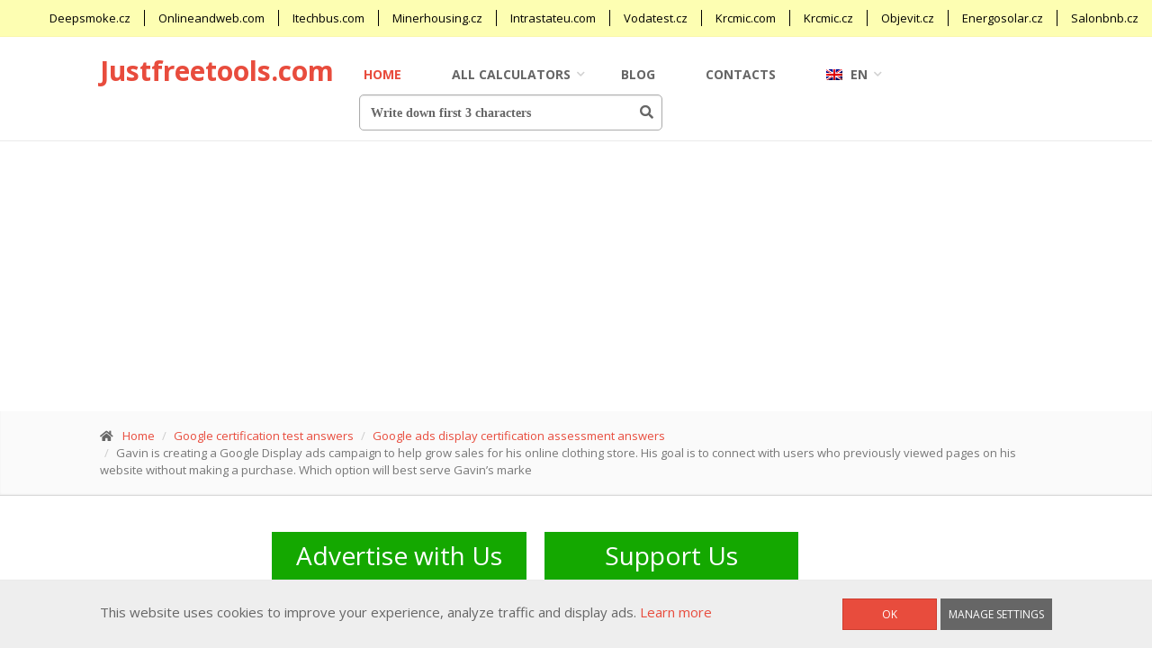

--- FILE ---
content_type: text/html; charset=UTF-8
request_url: https://www.justfreetools.com/en/gavin-is-creating-a-google-display-ads-campaign-to-help-grow-sales-for-his-online-clothing-store-his-goal-is-to-connect-with-users-who-previously-viewed-pages-on-his-website-without-making-a-purchase
body_size: 34930
content:
<!DOCTYPE html>
<html lang="en">
				<head>
		<!-- Google Tag Manager -->
		
		<!-- End Google Tag Manager -->

		<meta charset="utf-8">

		<meta http-equiv="Content-Type" content="text/html; charset=utf-8" />
		<meta id="contentLanguage" http-equiv="Content-Language" content="cs-CZ" />
		<meta http-equiv="X-UA-Compatible" content="IE=edge" />
		<meta name="robots" content="index, follow" />

		<title>Gavin is creating a Google Display ads campaign to help grow sales for his online clothing store. His goal is to connect with users who previously viewed pages on his website without making a purchase. Which option will best serve Gavin’s marke | Justfreetools</title>
	    <meta name="description" content="Gavin is creating a Google Display ads campaign to help grow sales for his online clothing store. His goal is to connect with users who previously viewed pages on his website without making a purchase. Which option will best serve Gavin’s marke. ✅ Free online calculators, tools, functions and explanations of terms which save time to everyone. ✅ Calculators, Conversion, Web Design, Electricity &amp; Electronics, Mathematics, Online Tools, Text Tools, PDF Tools, Code, Ecology. ✅ 1 000 000 users use our tools every month. ✅">
	    <meta name="author" content="Justfreetools">

		<!-- Mobile Meta -->
		<meta name="viewport" content="width=device-width, initial-scale=1.0">
		
		
		
				
		

		<!-- display other language url alternate -->
								  <link rel="alternate" hreflang="cs" href="https://www.justfreetools.com/cs" />
						  <link rel="alternate" hreflang="sk" href="https://www.justfreetools.com/sk" />
						
		
		 	
	 	<!-- display current language url alternate -->
				<link rel="alternate" hreflang="en" href="https://www.justfreetools.com/en/gavin-is-creating-a-google-display-ads-campaign-to-help-grow-sales-for-his-online-clothing-store-his-goal-is-to-connect-with-users-who-previously-viewed-pages-on-his-website-without-making-a-purchase" />

		        
		<!-- Favicon -->
		<link rel="apple-touch-icon" sizes="57x57" href="https://www.justfreetools.com/images/favicon/apple-icon-57x57.png">
		<link rel="apple-touch-icon" sizes="60x60" href="https://www.justfreetools.com/images/favicon/apple-icon-60x60.png">
		<link rel="apple-touch-icon" sizes="72x72" href="https://www.justfreetools.com/images/favicon/apple-icon-72x72.png">
		<link rel="apple-touch-icon" sizes="76x76" href="https://www.justfreetools.com/images/favicon/apple-icon-76x76.png">
		<link rel="apple-touch-icon" sizes="114x114" href="https://www.justfreetools.com/images/favicon/apple-icon-114x114.png">
		<link rel="apple-touch-icon" sizes="120x120" href="https://www.justfreetools.com/images/favicon/apple-icon-120x120.png">
		<link rel="apple-touch-icon" sizes="144x144" href="https://www.justfreetools.com/images/favicon/apple-icon-144x144.png">
		<link rel="apple-touch-icon" sizes="152x152" href="https://www.justfreetools.com/images/favicon/apple-icon-152x152.png">
		<link rel="apple-touch-icon" sizes="180x180" href="https://www.justfreetools.com/images/favicon/apple-icon-180x180.png">
		<link rel="icon" type="image/png" sizes="192x192"  href="https://www.justfreetools.com/images/favicon/android-icon-192x192.png">
		<link rel="icon" type="image/png" sizes="32x32" href="https://www.justfreetools.com/images/favicon/favicon-32x32.png">
		<link rel="icon" type="image/png" sizes="96x96" href="https://www.justfreetools.com/images/favicon/favicon-96x96.png">
		<link rel="icon" type="image/png" sizes="16x16" href="https://www.justfreetools.com/images/favicon/favicon-16x16.png">
		<link rel="manifest" href="https://www.justfreetools.com/images/favicon/manifest.json">
		<meta name="msapplication-TileColor" content="#ffffff">
		<meta name="msapplication-TileImage" content="https://www.justfreetools.com/images/favicon/ms-icon-144x144.png">
		<meta name="theme-color" content="#ffffff">
		<meta name="facebook-domain-verification" content="gk952029x9qdu0u7zru1pb43xzs957" />


		<!-- Web Fonts -->
		<link href="https://fonts.googleapis.com/css?family=Open+Sans:300,400,400i,700,700i&amp;subset=latin-ext" rel="stylesheet">
		<link href="https://fonts.googleapis.com/css?family=PT+Serif" rel="stylesheet">
		<link href="https://fonts.googleapis.com/icon?family=Material+Icons" rel="stylesheet">
		<!-- Bootstrap core CSS -->
		<link href="https://www.justfreetools.com/frontend/bootstrap/css/bootstrap.min.css" rel="stylesheet">
		<!-- Font Awesome CSS -->
		<link href="https://www.justfreetools.com/frontend/fonts/font-awesome/css/font-awesome.css" rel="stylesheet">
		<!-- Fontello CSS -->
		<link href="https://www.justfreetools.com/frontend/fonts/fontello/css/fontello.css" rel="stylesheet">
		<link href="https://fonts.googleapis.com/css?family=Material+Icons|Material+Icons+Outlined|Material+Icons+Two+Tone|Material+Icons+Round|Material+Icons+Sharp" rel="stylesheet">


		<link href="https://www.justfreetools.com/frontend/css/animations.css" rel="stylesheet">
		<link href="https://www.justfreetools.com/frontend/css/lightbox.css" rel="stylesheet">

		<link href="https://www.justfreetools.com/frontend/css/style.css" rel="stylesheet">
		<!-- Color Scheme -->
		<link href="https://www.justfreetools.com/frontend/css/skins/red.css" rel="stylesheet">
		<link rel="stylesheet" href="https://pro.fontawesome.com/releases/v5.10.0/css/all.css" integrity="sha384-AYmEC3Yw5cVb3ZcuHtOA93w35dYTsvhLPVnYs9eStHfGJvOvKxVfELGroGkvsg+p" crossorigin="anonymous"/>
		<!-- Custom css -->
		<link href="https://www.justfreetools.com/frontend/css/custom.css" rel="stylesheet">

		<!-- Jquery core js file -->
		<script type="text/javascript" src="https://www.justfreetools.com/frontend/plugins/jquery.js"></script>

		<!-- HTML5 shim and Respond.js for IE8 support of HTML5 elements and media queries -->
		<!--[if lt IE 9]>
			<script src="https://oss.maxcdn.com/html5shiv/3.7.2/html5shiv.min.js"></script>
			<script src="https://oss.maxcdn.com/respond/1.4.2/respond.min.js"></script>
		<![endif]-->
		
		
						<!-- bignumber JS -->
		<script type="text/javascript" src="https://www.justfreetools.com/frontend/js/bignumber.min.js"></script>
		<!-- decimal JS -->
		<script type="text/javascript" src="https://www.justfreetools.com/frontend/js/decimal.min.js"></script>

		<link rel="stylesheet" href="https://www.justfreetools.com/frontend/css/jquery-ui.css">
		<script type="text/javascript" src="https://www.justfreetools.com/frontend/js/moment.min.js"></script>
		<script type="text/javascript" src="https://www.justfreetools.com/frontend/js/jquery-ui.min.js"></script>
		<script type="text/javascript" src="https://www.justfreetools.com/frontend/js/date.js"></script>
		<script type="text/javascript" src="https://www.justfreetools.com/frontend/js/time.js"></script>
				
		

	</head>


	<body class="front no-trans">

		<!-- Google Tag Manager (noscript) -->
		<noscript><iframe src="https://www.googletagmanager.com/ns.html?id=GTM-MCSRPDC"
		height="0" width="0" style="display:none;visibility:hidden"></iframe></noscript>
		<!-- End Google Tag Manager (noscript) -->

		

	


		<!-- scrollToTop -->
		<div class="scrollToTop"><i class="icon-up-open-big"></i></div>

		<!-- page wrapper start -->

		<div class="page-wrapper">
			<div class="WrapperMenu en" >
				<ul id="menu-topwebmenu" class="topwebmenu">

					<li id="menu-item-2272" class="top_menu_panel menu-item-2272"><a target="_blank" rel="noopener" href="https://www.deepsmoke.cz">Deepsmoke.cz</a></li>

<li id="menu-item-146" class="top_menu_panel menu-item-146"><a target="_blank" rel="noopener" href="https://www.onlineandweb.com">Onlineandweb.com</a></li>
<li id="menu-item-14612" class="top_menu_panel menu-item-14612"><a target="_blank" rel="noopener" href="https://www.itechbus.com">Itechbus.com</a></li>
<li id="menu-item-147" class="top_menu_panel menu-item-147"><a target="_blank" rel="noopener" href="https://www.minerhousing.cz/en/">Minerhousing.cz</a></li>
<li id="menu-item-1343" class="top_menu_panel menu-item-1343"><a target="_blank" rel="noopener" href="https://www.intrastateu.com/en/">Intrastateu.com</a></li>
<li id="menu-item-148" class="top_menu_panel menu-item-148"><a target="_blank" rel="noopener" href="https://www.vodatest.cz/">Vodatest.cz</a></li>
<li id="menu-item-1342" class="top_menu_panel menu-item-1342"><a target="_blank" rel="noopener" href="https://www.krcmic.com">Krcmic.com</a></li>
<li id="menu-item-149" class="top_menu_panel menu-item-149"><a target="_blank" rel="noopener" href="https://www.krcmic.cz">Krcmic.cz</a></li>
<li id="menu-item-150" class="top_menu_panel menu-item-150"><a target="_blank" rel="noopener" href="https://www.objevit.cz">Objevit.cz</a></li>
<li id="menu-item-14717" class="top_menu_panel menu-item-14717"><a target="_blank" rel="noopener" href="https://www.energosolar.cz">Energosolar.cz</a>
<li id="menu-item-14718" class="top_menu_panel menu-item-14718"><a target="_blank" rel="noopener" href="https://www.salonbnb.cz/en/">Salonbnb.cz</a>

</ul>

			</div>
			<header class="header fixed clearfix">
				<div class="container">
					<div class="row">
												<div class="col-md-3">
							<div class="header-left clearfix">
								<div class="logo headlogo">
									
									<a href=" https://www.justfreetools.com/en " ><!-- <img id="logo" src="https://www.justfreetools.com/uploads/logo/5f89b85b.png" alt="iDea"> -->Justfreetools.com</a>
								</div>
							</div>
						</div>
												<div class="col-md-9">
							<div class="header-right clearfix">
								<div class="main-navigation animated">
									<!-- nav start here -->
									<nav class="navbar navbar-default" role="navigation">
										<div class="container-fluid">
											<div class="navbar-header">
												<button type="button" class="navbar-toggle" data-toggle="collapse" data-target="#navbar-collapse-1" id="navraj">
													<span class="sr-only">Toggle navigation</span>
													<span class="icon-bar"></span>
													<span class="icon-bar"></span>
													<span class="icon-bar"></span>
												</button>
											</div>

											<div class="collapse navbar-collapse" id="navbar-collapse-1">
												<ul class="nav navbar-nav navbar-right">
													
													<li class="active">
														<a href="https://www.justfreetools.com/en">Home</a>
													</li>

													<li class="dropdown mega-menu" id="mobmenu" data-boundary="scrollParent">
														<a href="https://www.justfreetools.com/en/all-calculators" class="dropdown-toggle disabled" data-toggle="dropdown">All Calculators</a>
														<span class="dropdown-arrow"><i class="fa fa-chevron-down"></i></span>
																												

																																										
														<ul class="dropdown-menu">
															<div class="row" id="mynewmenu">
															<div class="col-md-3 col-xs-12">
														
														<li class="menufirstlevel" data-id="0"><h5><a href="https://www.justfreetools.com/en/free-online-calculators">Calculators</a>
														</h5>
														 														 <ul class="deskhidden mysublevel">
														 
															 
															<li> <h6><a href="https://www.justfreetools.com/en/electrical-calculators"> Electrical calculators </a></h6>

																																</li>
																														
															 
															<li> <h6><a href="https://www.justfreetools.com/en/financial-calculators"> Financial calculators </a></h6>

																																</li>
																														
															 
															<li> <h6><a href="https://www.justfreetools.com/en/grade-calculators"> Grade calculators </a></h6>

																																</li>
																														
															 
															<li> <h6><a href="https://www.justfreetools.com/en/lighting-calculators"> Lighting calculators </a></h6>

																																</li>
																														
															 
															<li> <h6><a href="https://www.justfreetools.com/en/math-calculators"> Math calculators </a></h6>

																																</li>
																														
															 
															<li> <h6><a href="https://www.justfreetools.com/en/wire-calculators"> Wire calculators </a></h6>

																																</li>
																														
															 
															<li> <h6><a href="https://www.justfreetools.com/en/baby-calculators"> Baby calculators </a></h6>

																																</li>
																														
															 
															<li> <h6><a href="https://www.justfreetools.com/en/body-calculators"> Body calculators </a></h6>

																																</li>
																														
															 
															<li> <h6><a href="https://www.justfreetools.com/en/electricity-power-consumption"> Electricity power consumptions/usage </a></h6>

																																</li>
																														
															
														</ul>



														 
														</li>
														
														<li class="menufirstlevel" data-id="1"><h5><a href="https://www.justfreetools.com/en/time-zones-clocks-dates-calculators">Time zones/Clocks/Dates calculators</a>
														</h5>
														 														 <ul class="deskhidden mysublevel">
														 
															 
															<li> <h6><a href="https://www.justfreetools.com/en/time-zones"> Time zones </a></h6>

																																</li>
																														
															 
															<li> <h6><a href="https://www.justfreetools.com/en/online-clocks-stopwatches-timers"> Online clocks/stopwatches/timers </a></h6>

																																</li>
																														
															 
															<li> <h6><a href="https://www.justfreetools.com/en/time-calenders-date-calculators"> Time/calendars/date calculators </a></h6>

																																</li>
																														
															
														</ul>



														 
														</li>
														
														<li class="menufirstlevel" data-id="2"><h5><a href="https://www.justfreetools.com/en/conversion">Online Units Conversion Calculators</a>
														</h5>
														 														 <ul class="deskhidden mysublevel">
														 
															 
															<li> <h6><a href="https://www.justfreetools.com/en/energy-conversion"> Energy conversion </a></h6>

																																</li>
																														
															 
															<li> <h6><a href="https://www.justfreetools.com/en/length-conversion"> Length conversion Calculators </a></h6>

																																</li>
																														
															 
															<li> <h6><a href="https://www.justfreetools.com/en/number-conversion"> Number conversion </a></h6>

																																</li>
																														
															 
															<li> <h6><a href="https://www.justfreetools.com/en/power-conversion"> Power converter calculators </a></h6>

																																</li>
																														
															 
															<li> <h6><a href="https://www.justfreetools.com/en/temperature-conversion"> Temperature conversion </a></h6>

																																</li>
																														
															 
															<li> <h6><a href="https://www.justfreetools.com/en/weight-conversion"> Weight conversion </a></h6>

																																</li>
																														
															 
															<li> <h6><a href="https://www.justfreetools.com/en/voltage-conversion"> Voltage conversion </a></h6>

																																</li>
																														
															 
															<li> <h6><a href="https://www.justfreetools.com/en/frequency-conversion"> Frequency conversion </a></h6>

																																</li>
																														
															 
															<li> <h6><a href="https://www.justfreetools.com/en/color-conversion"> Color converter </a></h6>

																																</li>
																														
															 
															<li> <h6><a href="https://www.justfreetools.com/en/image-conversion"> Image conversion </a></h6>

																																</li>
																														
															 
															<li> <h6><a href="https://www.justfreetools.com/en/electrical-calculation"> Electrical calculation </a></h6>

																																</li>
																														
															 
															<li> <h6><a href="https://www.justfreetools.com/en/charge-conversion"> Electrical charge converter calculators </a></h6>

																																</li>
																														
															
														</ul>



														 
														</li>
														
														<li class="menufirstlevel" data-id="3"><h5><a href="https://www.justfreetools.com/en/web-design">Web design</a>
														</h5>
														 														 <ul class="deskhidden mysublevel">
														 
															 
															<li> <h6><a href="https://www.justfreetools.com/en/web-colors"> Web Colors </a></h6>

																																</li>
																														
															 
															<li> <h6><a href="https://www.justfreetools.com/en/html"> Web HTML </a></h6>

																																</li>
																														
															 
															<li> <h6><a href="https://www.justfreetools.com/en/css"> CSS </a></h6>

																																</li>
																														
															 
															<li> <h6><a href="https://www.justfreetools.com/en/js"> Javascript </a></h6>

																																</li>
																														
															 
															<li> <h6><a href="https://www.justfreetools.com/en/web-tools"> Web Tools </a></h6>

																																</li>
																														
															 
															<li> <h6><a href="https://www.justfreetools.com/en/web-development"> Web Development </a></h6>

																																</li>
																														
															 
															<li> <h6><a href="https://www.justfreetools.com/en/web-hosting"> Web hosting </a></h6>

																																</li>
																														
															
														</ul>



														 
														</li>
														
														<li class="menufirstlevel" data-id="4"><h5><a href="https://www.justfreetools.com/en/electricity-electronics">Electricity &amp; electronics</a>
														</h5>
														 														 <ul class="deskhidden mysublevel">
														 
															 
															<li> <h6><a href="https://www.justfreetools.com/en/electrical-basic-term"> Basic Electrical Terms </a></h6>

																																</li>
																														
															 
															<li> <h6><a href="https://www.justfreetools.com/en/electric-units"> Electrical &amp; Electronic Units </a></h6>

																																</li>
																														
															 
															<li> <h6><a href="https://www.justfreetools.com/en/electronic-components"> Electronic Components </a></h6>

																																</li>
																														
															 
															<li> <h6><a href="https://www.justfreetools.com/en/electrical-symbols"> Electrical &amp; Electronic Symbols </a></h6>

																																</li>
																														
															 
															<li> <h6><a href="https://www.justfreetools.com/en/electronic-laws"> Electronic Circuit Laws </a></h6>

																																</li>
																														
															
														</ul>



														 
														</li>
														
														<li class="menufirstlevel" data-id="5"><h5><a href="https://www.justfreetools.com/en/mathematics">Mathematics</a>
														</h5>
														 														 <ul class="deskhidden mysublevel">
														 
															 
															<li> <h6><a href="https://www.justfreetools.com/en/number"> Numbers </a></h6>

																																</li>
																														
															 
															<li> <h6><a href="https://www.justfreetools.com/en/algebra"> Algebra </a></h6>

																																</li>
																														
															 
															<li> <h6><a href="https://www.justfreetools.com/en/trigonometry"> Trigonometry </a></h6>

																																</li>
																														
															 
															<li> <h6><a href="https://www.justfreetools.com/en/probability"> Probability &amp; Statistics </a></h6>

																																</li>
																														
															 
															<li> <h6><a href="https://www.justfreetools.com/en/calculus"> Calculus &amp; analysis </a></h6>

																																</li>
																														
															 
															<li> <h6><a href="https://www.justfreetools.com/en/symbols"> Mathematical symbols </a></h6>

																																</li>
																														
															
														</ul>



														 
														</li>
														
														<li class="menufirstlevel" data-id="6"><h5><a href="https://www.justfreetools.com/en/tools">Online Tools</a>
														</h5>
														 														 <ul class="deskhidden mysublevel">
														 
															 
															<li> <h6><a href="https://www.justfreetools.com/en/time-date-time-management"> Time/date/time management </a></h6>

																																</li>
																														
															 
															<li> <h6><a href="https://www.justfreetools.com/en/math"> Math </a></h6>

																																</li>
																														
															 
															<li> <h6><a href="https://www.justfreetools.com/en/Other-online-tools"> Other </a></h6>

																																</li>
																														
															
														</ul>



														 
														</li>
														
														<li class="menufirstlevel" data-id="7"><h5><a href="https://www.justfreetools.com/en/text-tools">Text Tools</a>
														</h5>
														 														 <ul class="deskhidden mysublevel">
														 
															 
															<li> <h6><a href="https://www.justfreetools.com/en/word-characters-counters"> Word/characters counters </a></h6>

																																</li>
																														
															 
															<li> <h6><a href="https://www.justfreetools.com/en/text-generators-converters"> Text generators/converters </a></h6>

																																</li>
																														
															
														</ul>



														 
														</li>
														
														<li class="menufirstlevel" data-id="8"><h5><a href="https://www.justfreetools.com/en/pdf-tools">PDF Tools</a>
														</h5>
														 														 <ul class="deskhidden mysublevel">
														 
															 
															<li> <h6><a href="https://www.justfreetools.com/en/pdf-to-image-converters"> PDF to image converters </a></h6>

																																</li>
																														
															 
															<li> <h6><a href="https://www.justfreetools.com/en/pdf-readers-viewers"> PDF readers/viewers </a></h6>

																																</li>
																														
															
														</ul>



														 
														</li>
														
														<li class="menufirstlevel" data-id="9"><h5><a href="https://www.justfreetools.com/en/code">Code</a>
														</h5>
														 														 <ul class="deskhidden mysublevel">
														 
															 
															<li> <h6><a href="https://www.justfreetools.com/en/linux"> Linux </a></h6>

																																</li>
																														
															 
															<li> <h6><a href="https://www.justfreetools.com/en/text"> Text </a></h6>

																																</li>
																														
															
														</ul>



														 
														</li>
														
														<li class="menufirstlevel" data-id="10"><h5><a href="https://www.justfreetools.com/en/ecology">Ecology</a>
														</h5>
														 														 <ul class="deskhidden mysublevel">
														 
															 
															<li> <h6><a href="https://www.justfreetools.com/en/how-to-guidelines"> How to guidelines </a></h6>

																																</li>
																														
															
														</ul>



														 
														</li>
														
														<li class="menufirstlevel" data-id="11"><h5><a href="https://www.justfreetools.com/en/others">Others</a>
														</h5>
														 														 <ul class="deskhidden mysublevel">
														 
																														
															 
															<li> <h6><a href="https://www.justfreetools.com/en/e-sport"> E-Sport </a></h6>

																																</li>
																														
															 
															<li> <h6><a href="https://www.justfreetools.com/en/certification-exam-answers"> Certification exam answers </a></h6>

																																	<ul >
																																<li>
																	<h6><a href="https://www.justfreetools.com/en/google-certification-questions-and-answers"> Google certification test answers </a></h6>
																	
																</li>

																																<li>
																	<h6><a href="https://www.justfreetools.com/en/hubspot-certification-answers"> Hubspot certification answers </a></h6>
																	
																</li>

																																<li>
																	<h6><a href="https://www.justfreetools.com/en/semrush-certification-exam-answers"> SEMrush Certification Exam Answers </a></h6>
																	
																</li>

																															</ul>

																															</li>
																														
															 
															<li> <h6><a href="https://www.justfreetools.com/en/digital-marketing-glossary"> Glossary </a></h6>

																																	<ul >
																																<li>
																	<h6><a href="https://www.justfreetools.com/en/online-advertising-glossary"> Online Advertising Glossary </a></h6>
																	
																</li>

																															</ul>

																															</li>
																														
															 
															<li> <h6><a href="https://www.justfreetools.com/en/digital-marketing-blogs"> Blog posts </a></h6>

																																	<ul >
																																<li>
																	<h6><a href="https://www.justfreetools.com/en/keyboard-shortcuts"> Keyboard Shortcuts </a></h6>
																	
																</li>

																																<li>
																	<h6><a href="https://www.justfreetools.com/en/digital-marketing-blogs-digital-marketing-blogs"> Digital Marketing </a></h6>
																	
																</li>

																																<li>
																	<h6><a href="https://www.justfreetools.com/en/cryptocurrency-news-blogs"> Cryptocurrency </a></h6>
																	
																</li>

																																<li>
																	<h6><a href="https://www.justfreetools.com/en/seo"> SEO </a></h6>
																	
																</li>

																																<li>
																	<h6><a href="https://www.justfreetools.com/en/internet-business"> Internet Business </a></h6>
																	
																</li>

																																<li>
																	<h6><a href="https://www.justfreetools.com/en/website-and-ux-design"> Website  UX Design </a></h6>
																	
																</li>

																																<li>
																	<h6><a href="https://www.justfreetools.com/en/social-media"> Social Media </a></h6>
																	
																</li>

																																<li>
																	<h6><a href="https://www.justfreetools.com/en/online-communication"> Online communication </a></h6>
																	
																</li>

																																<li>
																	<h6><a href="https://www.justfreetools.com/en/iot-internet-of-things"> IoT (Internet of Things) </a></h6>
																	
																</li>

																															</ul>

																															</li>
																														
															 
															<li> <h6><a href="https://www.justfreetools.com/en/important-days-of-the-year"> Important days of the year </a></h6>

																																	<ul >
																																<li>
																	<h6><a href="https://www.justfreetools.com/en/important-dates-days-in-january"> Important Dates/Days in January </a></h6>
																	
																</li>

																																<li>
																	<h6><a href="https://www.justfreetools.com/en/important-dates-days-in-february"> Important dates/days in February </a></h6>
																	
																</li>

																																<li>
																	<h6><a href="https://www.justfreetools.com/en/important-dates-days-in-march"> Important Dates/Days in March </a></h6>
																	
																</li>

																																<li>
																	<h6><a href="https://www.justfreetools.com/en/important-dates-days-in-november"> Important dates/days in November </a></h6>
																	
																</li>

																																<li>
																	<h6><a href="https://www.justfreetools.com/en/important-dates-days-in-october"> Important dates/days in October </a></h6>
																	
																</li>

																																<li>
																	<h6><a href="https://www.justfreetools.com/en/important-dates-days-in-april"> Important Dates/Days in April </a></h6>
																	
																</li>

																																<li>
																	<h6><a href="https://www.justfreetools.com/en/important-dates-days-in-may"> Important Dates/Days in May </a></h6>
																	
																</li>

																															</ul>

																															</li>
																														
															
														</ul>



														 
														</li>
														
														<li class="menufirstlevel" data-id="12"><h5><a href="https://www.justfreetools.com/en/downloader-for-social-media-networks">Downloaders for social media</a>
														</h5>
														 														 <ul class="deskhidden mysublevel">
														 
															 
															<li> <h6><a href="https://www.justfreetools.com/en/video-downloader-for-social-media"> Video downloaders for social media </a></h6>

																																</li>
																														
															
														</ul>



														 
														</li>
														
														<li class="menufirstlevel" data-id="13"><h5><a href="https://www.justfreetools.com/en/marketing">Marketing</a>
														</h5>
														 														 <ul class="deskhidden mysublevel">
														 
															 
															<li> <h6><a href="https://www.justfreetools.com/en/seo-ppc"> SEO/PPC </a></h6>

																																</li>
																														
															
														</ul>



														 
														</li>
														
														<li class="menufirstlevel" data-id="14"><h5><a href="https://www.justfreetools.com/en/computer">My PC / computer</a>
														</h5>
														 														 <ul class="deskhidden mysublevel">
														 
															 
															<li> <h6><a href="https://www.justfreetools.com/en/mac-address-generators%20"> Others </a></h6>

																																</li>
																														
															
														</ul>



														 
														</li>
																												</div>
																												<div class="col-md-3 col-xs-12 mobilehidden">
															
																														<ul id="mycat0"  class="showmenow" >
																														
															

															 

																															
															<li class="menusecondlevel" data-id="2"> <h6> <a href="https://www.justfreetools.com/en/electrical-calculators"> Electrical calculators 
																</a></h6></li>
																																														
															

															 

																															
															<li class="menusecondlevel" data-id="3"> <h6> <a href="https://www.justfreetools.com/en/financial-calculators"> Financial calculators 
																</a></h6></li>
																																														
															

															 

																															
															<li class="menusecondlevel" data-id="4"> <h6> <a href="https://www.justfreetools.com/en/grade-calculators"> Grade calculators 
																</a></h6></li>
																																														
															

															 

																															
															<li class="menusecondlevel" data-id="5"> <h6> <a href="https://www.justfreetools.com/en/lighting-calculators"> Lighting calculators 
																</a></h6></li>
																																														
															

															 

																															
															<li class="menusecondlevel" data-id="6"> <h6> <a href="https://www.justfreetools.com/en/math-calculators"> Math calculators 
																</a></h6></li>
																																														
															

															 

																															
															<li class="menusecondlevel" data-id="7"> <h6> <a href="https://www.justfreetools.com/en/wire-calculators"> Wire calculators 
																</a></h6></li>
																																														
															

															 

																															
															<li class="menusecondlevel" data-id="67"> <h6> <a href="https://www.justfreetools.com/en/baby-calculators"> Baby calculators 
																</a></h6></li>
																																														
															

															 

																															
															<li class="menusecondlevel" data-id="70"> <h6> <a href="https://www.justfreetools.com/en/body-calculators"> Body calculators 
																</a></h6></li>
																																														
															

															 

																															
															<li class="menusecondlevel" data-id="385"> <h6> <a href="https://www.justfreetools.com/en/electricity-power-consumption"> Electricity power consumptions/usage 
																</a></h6></li>
																																														</ul>
																														<ul id="mycat1"  class="notshowmenow"  >
																														
															

															 

																															
															<li class="menusecondlevel" data-id="184"> <h6> <a href="https://www.justfreetools.com/en/time-zones"> Time zones 
																</a></h6></li>
																																														
															

															 

																															
															<li class="menusecondlevel" data-id="185"> <h6> <a href="https://www.justfreetools.com/en/online-clocks-stopwatches-timers"> Online clocks/stopwatches/timers 
																</a></h6></li>
																																														
															

															 

																															
															<li class="menusecondlevel" data-id="186"> <h6> <a href="https://www.justfreetools.com/en/time-calenders-date-calculators"> Time/calendars/date calculators 
																</a></h6></li>
																																														</ul>
																														<ul id="mycat2"  class="notshowmenow"  >
																														
															

															 

																															
															<li class="menusecondlevel" data-id="10"> <h6> <a href="https://www.justfreetools.com/en/energy-conversion"> Energy conversion 
																</a></h6></li>
																																														
															

															 

																															
															<li class="menusecondlevel" data-id="11"> <h6> <a href="https://www.justfreetools.com/en/length-conversion"> Length conversion Calculators 
																</a></h6></li>
																																														
															

															 

																															
															<li class="menusecondlevel" data-id="12"> <h6> <a href="https://www.justfreetools.com/en/number-conversion"> Number conversion 
																</a></h6></li>
																																														
															

															 

																															
															<li class="menusecondlevel" data-id="13"> <h6> <a href="https://www.justfreetools.com/en/power-conversion"> Power converter calculators 
																</a></h6></li>
																																														
															

															 

																															
															<li class="menusecondlevel" data-id="14"> <h6> <a href="https://www.justfreetools.com/en/temperature-conversion"> Temperature conversion 
																</a></h6></li>
																																														
															

															 

																															
															<li class="menusecondlevel" data-id="15"> <h6> <a href="https://www.justfreetools.com/en/weight-conversion"> Weight conversion 
																</a></h6></li>
																																														
															

															 

																															
															<li class="menusecondlevel" data-id="16"> <h6> <a href="https://www.justfreetools.com/en/voltage-conversion"> Voltage conversion 
																</a></h6></li>
																																														
															

															 

																															
															<li class="menusecondlevel" data-id="17"> <h6> <a href="https://www.justfreetools.com/en/frequency-conversion"> Frequency conversion 
																</a></h6></li>
																																														
															

															 

																															
															<li class="menusecondlevel" data-id="18"> <h6> <a href="https://www.justfreetools.com/en/color-conversion"> Color converter 
																</a></h6></li>
																																														
															

															 

																															
															<li class="menusecondlevel" data-id="19"> <h6> <a href="https://www.justfreetools.com/en/image-conversion"> Image conversion 
																</a></h6></li>
																																														
															

															 

																															
															<li class="menusecondlevel" data-id="20"> <h6> <a href="https://www.justfreetools.com/en/electrical-calculation"> Electrical calculation 
																</a></h6></li>
																																														
															

															 

																															
															<li class="menusecondlevel" data-id="87"> <h6> <a href="https://www.justfreetools.com/en/charge-conversion"> Electrical charge converter calculators 
																</a></h6></li>
																																														</ul>
																														<ul id="mycat3"  class="notshowmenow"  >
																														
															

															 

																															
															<li class="menusecondlevel" data-id="88"> <h6> <a href="https://www.justfreetools.com/en/web-colors"> Web Colors 
																</a></h6></li>
																																														
															

															 

																															
															<li class="menusecondlevel" data-id="89"> <h6> <a href="https://www.justfreetools.com/en/html"> Web HTML 
																</a></h6></li>
																																														
															

															 

																															
															<li class="menusecondlevel" data-id="90"> <h6> <a href="https://www.justfreetools.com/en/css"> CSS 
																</a></h6></li>
																																														
															

															 

																															
															<li class="menusecondlevel" data-id="91"> <h6> <a href="https://www.justfreetools.com/en/js"> Javascript 
																</a></h6></li>
																																														
															

															 

																															
															<li class="menusecondlevel" data-id="92"> <h6> <a href="https://www.justfreetools.com/en/web-tools"> Web Tools 
																</a></h6></li>
																																														
															

															 

																															
															<li class="menusecondlevel" data-id="93"> <h6> <a href="https://www.justfreetools.com/en/web-development"> Web Development 
																</a></h6></li>
																																														
															

															 

																															
															<li class="menusecondlevel" data-id="94"> <h6> <a href="https://www.justfreetools.com/en/web-hosting"> Web hosting 
																</a></h6></li>
																																														</ul>
																														<ul id="mycat4"  class="notshowmenow"  >
																														
															

															 

																															
															<li class="menusecondlevel" data-id="73"> <h6> <a href="https://www.justfreetools.com/en/electrical-basic-term"> Basic Electrical Terms 
																</a></h6></li>
																																														
															

															 

																															
															<li class="menusecondlevel" data-id="74"> <h6> <a href="https://www.justfreetools.com/en/electric-units"> Electrical &amp; Electronic Units 
																</a></h6></li>
																																														
															

															 

																															
															<li class="menusecondlevel" data-id="75"> <h6> <a href="https://www.justfreetools.com/en/electronic-components"> Electronic Components 
																</a></h6></li>
																																														
															

															 

																															
															<li class="menusecondlevel" data-id="76"> <h6> <a href="https://www.justfreetools.com/en/electrical-symbols"> Electrical &amp; Electronic Symbols 
																</a></h6></li>
																																														
															

															 

																															
															<li class="menusecondlevel" data-id="77"> <h6> <a href="https://www.justfreetools.com/en/electronic-laws"> Electronic Circuit Laws 
																</a></h6></li>
																																														</ul>
																														<ul id="mycat5"  class="notshowmenow"  >
																														
															

															 

																															
															<li class="menusecondlevel" data-id="95"> <h6> <a href="https://www.justfreetools.com/en/number"> Numbers 
																</a></h6></li>
																																														
															

															 

																															
															<li class="menusecondlevel" data-id="96"> <h6> <a href="https://www.justfreetools.com/en/algebra"> Algebra 
																</a></h6></li>
																																														
															

															 

																															
															<li class="menusecondlevel" data-id="97"> <h6> <a href="https://www.justfreetools.com/en/trigonometry"> Trigonometry 
																</a></h6></li>
																																														
															

															 

																															
															<li class="menusecondlevel" data-id="98"> <h6> <a href="https://www.justfreetools.com/en/probability"> Probability &amp; Statistics 
																</a></h6></li>
																																														
															

															 

																															
															<li class="menusecondlevel" data-id="99"> <h6> <a href="https://www.justfreetools.com/en/calculus"> Calculus &amp; analysis 
																</a></h6></li>
																																														
															

															 

																															
															<li class="menusecondlevel" data-id="100"> <h6> <a href="https://www.justfreetools.com/en/symbols"> Mathematical symbols 
																</a></h6></li>
																																														</ul>
																														<ul id="mycat6"  class="notshowmenow"  >
																														
															

															 

																															
															<li class="menusecondlevel" data-id="330"> <h6> <a href="https://www.justfreetools.com/en/time-date-time-management"> Time/date/time management 
																</a></h6></li>
																																														
															

															 

																															
															<li class="menusecondlevel" data-id="331"> <h6> <a href="https://www.justfreetools.com/en/math"> Math 
																</a></h6></li>
																																														
															

															 

																															
															<li class="menusecondlevel" data-id="332"> <h6> <a href="https://www.justfreetools.com/en/Other-online-tools"> Other 
																</a></h6></li>
																																														</ul>
																														<ul id="mycat7"  class="notshowmenow"  >
																														
															

															 

																															
															<li class="menusecondlevel" data-id="328"> <h6> <a href="https://www.justfreetools.com/en/word-characters-counters"> Word/characters counters 
																</a></h6></li>
																																														
															

															 

																															
															<li class="menusecondlevel" data-id="329"> <h6> <a href="https://www.justfreetools.com/en/text-generators-converters"> Text generators/converters 
																</a></h6></li>
																																														</ul>
																														<ul id="mycat8"  class="notshowmenow"  >
																														
															

															 

																															
															<li class="menusecondlevel" data-id="333"> <h6> <a href="https://www.justfreetools.com/en/pdf-to-image-converters"> PDF to image converters 
																</a></h6></li>
																																														
															

															 

																															
															<li class="menusecondlevel" data-id="334"> <h6> <a href="https://www.justfreetools.com/en/pdf-readers-viewers"> PDF readers/viewers 
																</a></h6></li>
																																														</ul>
																														<ul id="mycat9"  class="notshowmenow"  >
																														
															

															 

																															
															<li class="menusecondlevel" data-id="101"> <h6> <a href="https://www.justfreetools.com/en/linux"> Linux 
																</a></h6></li>
																																														
															

															 

																															
															<li class="menusecondlevel" data-id="102"> <h6> <a href="https://www.justfreetools.com/en/text"> Text 
																</a></h6></li>
																																														</ul>
																														<ul id="mycat10"  class="notshowmenow"  >
																														
															

															 

																															
															<li class="menusecondlevel" data-id="327"> <h6> <a href="https://www.justfreetools.com/en/how-to-guidelines"> How to guidelines 
																</a></h6></li>
																																														</ul>
																														<ul id="mycat11"  class="notshowmenow"  >
																														
															

																																													
															

															 

																															
															<li class="menusecondlevel" data-id="180"> <h6> <a href="https://www.justfreetools.com/en/e-sport"> E-Sport 
																</a></h6></li>
																																														
															

															 

																															
															<li class="menusecondlevel" data-id="193"> <h6> <a href="https://www.justfreetools.com/en/certification-exam-answers"> Certification exam answers 
																</a></h6></li>
																																														
															

															 

																															
															<li class="menusecondlevel" data-id="194"> <h6> <a href="https://www.justfreetools.com/en/digital-marketing-glossary"> Glossary 
																</a></h6></li>
																																														
															

															 

																															
															<li class="menusecondlevel" data-id="195"> <h6> <a href="https://www.justfreetools.com/en/digital-marketing-blogs"> Blog posts 
																</a></h6></li>
																																														
															

															 

																															
															<li class="menusecondlevel" data-id="196"> <h6> <a href="https://www.justfreetools.com/en/important-days-of-the-year"> Important days of the year 
																</a></h6></li>
																																														</ul>
																														<ul id="mycat12"  class="notshowmenow"  >
																														
															

															 

																															
															<li class="menusecondlevel" data-id="326"> <h6> <a href="https://www.justfreetools.com/en/video-downloader-for-social-media"> Video downloaders for social media 
																</a></h6></li>
																																														</ul>
																														<ul id="mycat13"  class="notshowmenow"  >
																														
															

															 

																															
															<li class="menusecondlevel" data-id="382"> <h6> <a href="https://www.justfreetools.com/en/seo-ppc"> SEO/PPC 
																</a></h6></li>
																																														</ul>
																														<ul id="mycat14"  class="notshowmenow"  >
																														
															

															 

																															
															<li class="menusecondlevel" data-id="392"> <h6> <a href="https://www.justfreetools.com/en/mac-address-generators%20"> Others 
																</a></h6></li>
																																														</ul>
																													</div>
														

																												<div class="col-md-3 col-xs-12 mobilehidden">
															
															
																														<ul id="subCat"  class="showmenow2" >

																															</ul>
															
																														<ul id="subCat"  class="notshowmenow2"  >

																															</ul>
															
																														<ul id="subCat"  class="notshowmenow2"  >

																															</ul>
															
																														<ul id="subCat"  class="notshowmenow2"  >

																															</ul>
															
																														<ul id="subCat"  class="notshowmenow2"  >

																															</ul>
															
																														<ul id="subCat"  class="notshowmenow2"  >

																															</ul>
															
																														<ul id="subCat"  class="notshowmenow2"  >

																															</ul>
															
																														<ul id="subCat"  class="notshowmenow2"  >

																															</ul>
															
																														<ul id="subCat"  class="notshowmenow2"  >

																															</ul>
															
																														<ul id="subCat"  class="notshowmenow2"  >

																															</ul>
															
																														<ul id="subCat"  class="notshowmenow2"  >

																															</ul>
															
																														<ul id="subCat"  class="notshowmenow2"  >

																															</ul>
															
																														<ul id="subCat"  class="notshowmenow2"  >

																															</ul>
															
																														<ul id="subCat"  class="notshowmenow2"  >

																															</ul>
															
																														<ul id="subCat"  class="notshowmenow2"  >

																															</ul>
															
																														<ul id="subCat"  class="notshowmenow2"  >

																															</ul>
															
																														<ul id="subCat"  class="notshowmenow2"  >

																															</ul>
															
																														<ul id="subCat"  class="notshowmenow2"  >

																															</ul>
															
																														<ul id="subCat"  class="notshowmenow2"  >

																															</ul>
															
																														<ul id="subCat"  class="notshowmenow2"  >

																															</ul>
															
																														<ul id="subCat"  class="notshowmenow2"  >

																															</ul>
															
																														<ul id="subCat"  class="notshowmenow2"  >

																															</ul>
															
																														<ul id="subCat"  class="notshowmenow2"  >

																															</ul>
															
																														<ul id="subCat"  class="notshowmenow2"  >

																															</ul>
															
																														<ul id="subCat"  class="notshowmenow2"  >

																															</ul>
															
																														<ul id="subCat"  class="notshowmenow2"  >

																															</ul>
															
																														<ul id="subCat"  class="notshowmenow2"  >

																															</ul>
															
																														<ul id="subCat"  class="notshowmenow2"  >

																															</ul>
															
																														<ul id="subCat"  class="notshowmenow2"  >

																															</ul>
															
																														<ul id="subCat"  class="notshowmenow2"  >

																															</ul>
															
																														<ul id="subCat"  class="notshowmenow2"  >

																															</ul>
															
																														<ul id="subCat"  class="notshowmenow2"  >

																															</ul>
															
																														<ul id="subCat"  class="notshowmenow2"  >

																															</ul>
															
																														<ul id="subCat"  class="notshowmenow2"  >

																															</ul>
															
																														<ul id="subCat"  class="notshowmenow2"  >

																															</ul>
															
																														<ul id="subCat"  class="notshowmenow2"  >

																															</ul>
															
																														<ul id="subCat"  class="notshowmenow2"  >

																															</ul>
															
																														<ul id="subCat"  class="notshowmenow2"  >

																															</ul>
															
																														<ul id="subCat"  class="notshowmenow2"  >

																															</ul>
															
																														<ul id="subCat"  class="notshowmenow2"  >

																															</ul>
															
																														<ul id="subCat"  class="notshowmenow2"  >

																															</ul>
															
																														<ul id="subCat"  class="notshowmenow2"  >

																															</ul>
															
																														<ul id="subCat"  class="notshowmenow2"  >

																															</ul>
															
																														<ul id="subCat"  class="notshowmenow2"  >

																															</ul>
															
																														<ul id="subCat"  class="notshowmenow2"  >

																															</ul>
															
																														<ul id="subCat"  class="notshowmenow2"  >

																															</ul>
															
																														<ul id="subCat"  class="notshowmenow2"  >

																															</ul>
															
																														<ul id="subCat"  class="notshowmenow2"  >

																															</ul>
															
																														<ul id="subCat"  class="notshowmenow2"  >

																															</ul>
															
																														<ul id="subCat"  class="notshowmenow2"  >

																															</ul>
															
																														<ul id="subCat"  class="notshowmenow2"  >

																															</ul>
															
																														<ul id="subCat"  class="notshowmenow2"  >

																															</ul>
															
																														<ul id="subCat"  class="notshowmenow2"  >

																															</ul>
															
																																																												<ul id="subCat193"  class="notshowmenow2"  >

																																 
																
																<li class="menuthirdlevel" data-id="197"> <h6> <a href="https://www.justfreetools.com/en/certification-exam-answers/google-certification-questions-and-answers"> Google certification test answers 
																</a></h6></li>																															 
																
																<li class="menuthirdlevel" data-id="198"> <h6> <a href="https://www.justfreetools.com/en/certification-exam-answers/hubspot-certification-answers"> Hubspot certification answers 
																</a></h6></li>																															 
																
																<li class="menuthirdlevel" data-id="355"> <h6> <a href="https://www.justfreetools.com/en/certification-exam-answers/semrush-certification-exam-answers"> SEMrush Certification Exam Answers 
																</a></h6></li>																														</ul>
															
																																																												<ul id="subCat194"  class="notshowmenow2"  >

																																 
																
																<li class="menuthirdlevel" data-id="199"> <h6> <a href="https://www.justfreetools.com/en/digital-marketing-glossary/online-advertising-glossary"> Online Advertising Glossary 
																</a></h6></li>																														</ul>
															
																																																												<ul id="subCat195"  class="notshowmenow2"  >

																																 
																
																<li class="menuthirdlevel" data-id="200"> <h6> <a href="https://www.justfreetools.com/en/digital-marketing-blogs/keyboard-shortcuts"> Keyboard Shortcuts 
																</a></h6></li>																															 
																
																<li class="menuthirdlevel" data-id="201"> <h6> <a href="https://www.justfreetools.com/en/digital-marketing-blogs/digital-marketing-blogs-digital-marketing-blogs"> Digital Marketing 
																</a></h6></li>																															 
																
																<li class="menuthirdlevel" data-id="202"> <h6> <a href="https://www.justfreetools.com/en/digital-marketing-blogs/cryptocurrency-news-blogs"> Cryptocurrency 
																</a></h6></li>																															 
																
																<li class="menuthirdlevel" data-id="203"> <h6> <a href="https://www.justfreetools.com/en/digital-marketing-blogs/seo"> SEO 
																</a></h6></li>																															 
																
																<li class="menuthirdlevel" data-id="204"> <h6> <a href="https://www.justfreetools.com/en/digital-marketing-blogs/internet-business"> Internet Business 
																</a></h6></li>																															 
																
																<li class="menuthirdlevel" data-id="205"> <h6> <a href="https://www.justfreetools.com/en/digital-marketing-blogs/website-and-ux-design"> Website  UX Design 
																</a></h6></li>																															 
																
																<li class="menuthirdlevel" data-id="206"> <h6> <a href="https://www.justfreetools.com/en/digital-marketing-blogs/social-media"> Social Media 
																</a></h6></li>																															 
																
																<li class="menuthirdlevel" data-id="207"> <h6> <a href="https://www.justfreetools.com/en/digital-marketing-blogs/online-communication"> Online communication 
																</a></h6></li>																															 
																
																<li class="menuthirdlevel" data-id="208"> <h6> <a href="https://www.justfreetools.com/en/digital-marketing-blogs/iot-internet-of-things"> IoT (Internet of Things) 
																</a></h6></li>																														</ul>
															
																																																												<ul id="subCat196"  class="notshowmenow2"  >

																																 
																
																<li class="menuthirdlevel" data-id="209"> <h6> <a href="https://www.justfreetools.com/en/important-days-of-the-year/important-dates-days-in-january"> Important Dates/Days in January 
																</a></h6></li>																															 
																
																<li class="menuthirdlevel" data-id="210"> <h6> <a href="https://www.justfreetools.com/en/important-days-of-the-year/important-dates-days-in-february"> Important dates/days in February 
																</a></h6></li>																															 
																
																<li class="menuthirdlevel" data-id="211"> <h6> <a href="https://www.justfreetools.com/en/important-days-of-the-year/important-dates-days-in-march"> Important Dates/Days in March 
																</a></h6></li>																															 
																
																<li class="menuthirdlevel" data-id="212"> <h6> <a href="https://www.justfreetools.com/en/important-days-of-the-year/important-dates-days-in-november"> Important dates/days in November 
																</a></h6></li>																															 
																
																<li class="menuthirdlevel" data-id="213"> <h6> <a href="https://www.justfreetools.com/en/important-days-of-the-year/important-dates-days-in-october"> Important dates/days in October 
																</a></h6></li>																															 
																
																<li class="menuthirdlevel" data-id="356"> <h6> <a href="https://www.justfreetools.com/en/important-days-of-the-year/important-dates-days-in-april"> Important Dates/Days in April 
																</a></h6></li>																															 
																
																<li class="menuthirdlevel" data-id="357"> <h6> <a href="https://www.justfreetools.com/en/important-days-of-the-year/important-dates-days-in-may"> Important Dates/Days in May 
																</a></h6></li>																														</ul>
															
																														<ul id="subCat196"  class="notshowmenow2"  >

																															</ul>
															
																														<ul id="subCat196"  class="notshowmenow2"  >

																															</ul>
															
																														<ul id="subCat196"  class="notshowmenow2"  >

																															</ul>
																													</div>
														

													

														<!-- end first -->
														</div>

														</ul>
													
														
													</li>
												<!-- enf category mega menu -->

													<!-- BLog Menu start-->
													<li class="">
														<a href="https://www.justfreetools.com/en/blog">Blog</a>
													</li>
													<li class="">
														<a href="https://www.justfreetools.com/en/contact">Contacts</a>
													</li>

																										<li class="dropdown language smallmenu">
														<a href="javascript:void(0);" class="dropdown-toggle" data-toggle="dropdown"><img class="language-icon" src="https://www.justfreetools.com/uploads/languages/382741d2.png"> en</a>
														<span class="dropdown-arrow"><i class="fa fa-chevron-down"></i></span>
														<ul class="dropdown-menu sthr">
																
													       													       													       										 					<li><a href="https://www.justfreetools.com/cs" ><img class="language-icon" src="https://www.justfreetools.com/uploads/languages/eee9efcf.png">CS</a></li>
										 															 																		       													       										 																					
													       													       													       										 																		       													       										 					<li><a href="https://www.justfreetools.com/sk" ><img class="language-icon" src="https://www.justfreetools.com/uploads/languages/be0b9020.png">SK</a></li>
										 															 																																	</ul>
													</li>
													
													<li class="search-li fa fa-search">
														<input class="form-control" type="text" style="width: 100%;margin-left:0%;" id="searchfieldheader" placeholder="Write down first 3 characters" name="searchfieldheader"> 
                        									<div class="searchboxheader" style="width: 100%;border: 1px solid #acacac;margin-left: 0%;display: none;" id="searchboxheader">
								                            <ul id="searchheadersuggestion" class="searchheadersuggestion" style="list-style: none;">
								                            </ul>    
								                        </div>
													</li>	
												</ul>
											</div>

										</div>
									</nav>
									<!-- nav tab ends here -->
								</div>
							</div>
						</div>
					</div>
				</div>
			</header>

			

			
<script data-ad-client="ca-pub-8165123987304022" src="https://pagead2.googlesyndication.com/pagead/js/adsbygoogle.js"></script>
<div class="page-intro">
    <div class="container">
        <div class="row">
            <div class="col-md-12">
                <ol class="breadcrumb">
                    <li><i class="fa fa-home pr-10"></i><a href="https://www.justfreetools.com/en">Home</a></li>
                    <li><a href="https://www.justfreetools.com/en/google-certification-questions-and-answers">Google certification test answers</a></li>
                                        <li><a href="https://www.justfreetools.com/en/google-certification-questions-and-answers/google-ads-display-certification-assessment-answers">Google ads display certification assessment answers</a></li>
                                        <li class="active">Gavin is creating a Google Display ads campaign to help grow sales for his online clothing store. His goal is to connect with users who previously viewed pages on his website without making a purchase. Which option will best serve Gavin’s marke
                                            </li>
                    
                </ol>
            </div>
        </div>
    </div>
</div>


<section class="main-container rajSharma" id="pageBlade">
     <div class="container" id="advertsec">
                <div class="row">
                    <div class="col-md-2">
                    </div>
                    <div class="col-md-7">
                         <div class="col-md-6 col-xs-6">
                            <a href="https://www.justfreetools.com/en/advertise-with-us" class="advmy"><h2 class="myadvert">Advertise with Us </h2></a>                         
                    </div>
                    <div class="col-md-6 col-xs-6">
                           <a href="https://www.justfreetools.com/en/support-us" class="advmy"><h2 class="myadvert">Support Us</h2></a>                    </div>
                    </div>

                    <div class="col-md-3">
                    </div>


                </div>
</div> 
    <div class="container">
        <div class="row">

            <div class="col-md-12">

                <div id="top-ad" class="top-ad">
                    <!-- RT above responsive -->
                    <ins class="adsbygoogle adslot_1"
                        style="display:block;width:728px;height:90px;margin:0 auto;"
                        data-ad-client="ca-pub-8165123987304022"
                        data-ad-slot="8731759078"></ins>

                    <script>
                    (adsbygoogle = window.adsbygoogle || []).push({});
                    </script> 
                </div>

                <div class="top-ad-mobile">
                    <!-- RT above responsive -->
                    <ins class="adsbygoogle adslot_1"
                        style="display:block;height:90px;margin:0 auto;"
                        data-ad-client="ca-pub-8165123987304022"
                        data-ad-slot="8731759078"></ins>

                    <script>
                    (adsbygoogle = window.adsbygoogle || []).push({});
                    </script> 
                </div>
               
            </div>
            <div class="col-md-2" id="standbyme_left">
                <div class="left-ad">
                   <ins class="adsbygoogle adslot_4"
                        style="display:block;width:120px;height:600px"
                        data-ad-client="ca-pub-8165123987304022"
                        data-ad-slot="8731759078"
                        data-ad-format="auto"
                        data-full-width-responsive="true"></ins>
                    <script>
                    (adsbygoogle = window.adsbygoogle || []).push({});
                    </script> 
                </div>
            </div>
            <div class="main col-md-7">
                <div class="page-title">
                    <h1>Gavin is creating a Google Display ads campaign to help grow sales for his online clothing store. His goal is to connect with users who previously viewed pages on his website without making a purchase. Which option will best serve Gavin’s marke</h1>
                    <div class="separator-2"></div>
                    <div id="social-links"><ul><li><a href="https://www.facebook.com/sharer/sharer.php?u=https://www.justfreetools.com/en/gavin-is-creating-a-google-display-ads-campaign-to-help-grow-sales-for-his-online-clothing-store-his-goal-is-to-connect-with-users-who-previously-viewed-pages-on-his-website-without-making-a-purchase" class="social-button " id="" title="" rel=""><span class="fab fa-facebook-square"></span></a></li><li><a href="https://twitter.com/intent/tweet?text=Gavin+is+creating+a+Google+Display+ads+campaign+to+help+grow+sales+for+his+online+clothing+store.+His+goal+is+to+connect+with+users+who+previously+viewed+pages+on+his+website+without+making+a+purchase.+Which+option+will+best+serve+Gavin%E2%80%99s+marke&url=https://www.justfreetools.com/en/gavin-is-creating-a-google-display-ads-campaign-to-help-grow-sales-for-his-online-clothing-store-his-goal-is-to-connect-with-users-who-previously-viewed-pages-on-his-website-without-making-a-purchase" class="social-button " id="" title="" rel=""><span class="fab fa-twitter"></span></a></li></ul></div>

                </div>
                <div class="page-content">
                    <p class="entry-title">Below is the answer and explanation for Gavin is creating a Google display ads campaign to help grow sales for his online clothing store. His goal is to connect with users who previously viewed pages on his website without making a purchase. Which option will best serve Gavin’s marketing goals?</p>
<h3 class="entry-title">Gavin is creating a Google display ads campaign to help grow sales for his online clothing store. His goal is to connect with users who previously viewed pages on his website without making a purchase. Which option will best serve Gavin’s marketing goals?</h3>
<ul>
<li>Affinity audiences</li>
<li>Similar audiences</li>
<li>In-Market audiences</li>
<li><strong>Remarketing ✅</strong></li>
</ul>
<h2>Correct Answer</h2>
<p><strong>Remarketing ✅</strong></p>
<h2>Explanation</h2>
<p><em>Remarketing lets you show ads to the people who demonstrated their interest in what you offer with their visit to your website or app. Remarketing will best serve Gavin’s marketing goals if he wants to connect with users who previously viewed pages on his website without making a purchase</em></p>
<p><span lang="EN-US">The above question is related to Google ads display certification. You can find all the updated questions and answers related to Google ads display certification on the “<a href="https://www.krcmic.com/google-certificate-questions-and-answers/ads-display-certification-answers/"><strong>Google ads display certification</strong></a>” page. If you find the update in question or answers, do comment on this page and let us know. I will update the answers as soon as possible.</span></p>
<p><span lang="EN-US">To learn more about Google ads display certification: <a href="https://skillshop.exceedlms.com/student/path/18061-google-ads-display-certification">Skillshop display ads certification.</a></span></p>
<p><em>.</em></p>

    

                    <span class="sitename">Source : </span> <a href="https://www.krcmic.com/gavin-is-creating-a-google-display-ads-campaign-to-help-grow-sales-for-his-online-clothing-store-his-goal-is-to-connect-with-users-who-previously-viewed-pages-on-his-website-without-making-a-purchase"> Krcmic.com </a><div class="rajsarah">
<ul>
 

<li> <a href="https://www.justfreetools.com/en/tag/ads"> ads </a></li>

 

<li> <a href="https://www.justfreetools.com/en/tag/adwords"> adwords </a></li>

 

<li> <a href="https://www.justfreetools.com/en/tag/google-display-ads-certification"> Google display ads certification </a></li>

 

<li> <a href="https://www.justfreetools.com/en/tag/google-ads-display"> Google ads display </a></li>

 

<li> <a href="https://www.justfreetools.com/en/tag/google-display-ads"> google display ads </a></li>

 

<li> <a href="https://www.justfreetools.com/en/tag/display-ads-certification"> display ads certification </a></li>

 

<li> <a href="https://www.justfreetools.com/en/tag/google-display-ads-campaign"> Google Display Ads campaign </a></li>

 

<li> <a href="https://www.justfreetools.com/en/tag/ads-display"> Ads Display </a></li>

 

<li> <a href="https://www.justfreetools.com/en/tag/google-ads-display-certification"> Google Ads Display Certification </a></li>

 

<li> <a href="https://www.justfreetools.com/en/tag/skillshop-display-ads-certification"> Skillshop Display Ads Certification </a></li>

 

<li> <a href="https://www.justfreetools.com/en/tag/google-ads"> Google ads </a></li>

 

<li> <a href="https://www.justfreetools.com/en/tag/display-advertising"> display advertising </a></li>

 

<li> <a href="https://www.justfreetools.com/en/tag/campaign"> campaign </a></li>

 

<li> <a href="https://www.justfreetools.com/en/tag/marketing-campaign"> Marketing campaign </a></li>

 

<li> <a href="https://www.justfreetools.com/en/tag/shopping-campaign"> shopping campaign </a></li>

 

<li> <a href="https://www.justfreetools.com/en/tag/ads-campaign"> ads campaign </a></li>

 

<li> <a href="https://www.justfreetools.com/en/tag/ad-campaign"> ad campaign </a></li>

 

<li> <a href="https://www.justfreetools.com/en/tag/remarketing"> remarketing </a></li>

 

<li> <a href="https://www.justfreetools.com/en/tag/google-display"> google display </a></li>

 

<li> <a href="https://www.justfreetools.com/en/tag/display-ads-campaign"> display ads campaign </a></li>

 

<li> <a href="https://www.justfreetools.com/en/tag/making-a-purchase"> making a purchase </a></li>

 

<li> <a href="https://www.justfreetools.com/en/tag/adwords"> AdWords </a></li>

 

<li> <a href="https://www.justfreetools.com/en/tag/google-ads"> google ads </a></li>

 

<li> <a href="https://www.justfreetools.com/en/tag/remarketing"> remarketing </a></li>

 </ul>


</div>
<div class="clear"></div>
<!-- <div class="myFaceLike"><div class="fb-like" data-href="" data-width="" data-layout="button" data-action="like" data-size="large" data-share="false"></div>
   </div> -->

   
<div id="social-links"><ul><li><a href="https://www.facebook.com/sharer/sharer.php?u=https://www.justfreetools.com/en/gavin-is-creating-a-google-display-ads-campaign-to-help-grow-sales-for-his-online-clothing-store-his-goal-is-to-connect-with-users-who-previously-viewed-pages-on-his-website-without-making-a-purchase" class="social-button " id="" title="" rel=""><span class="fab fa-facebook-square"></span></a></li><li><a href="https://twitter.com/intent/tweet?text=Gavin+is+creating+a+Google+Display+ads+campaign+to+help+grow+sales+for+his+online+clothing+store.+His+goal+is+to+connect+with+users+who+previously+viewed+pages+on+his+website+without+making+a+purchase.+Which+option+will+best+serve+Gavin%E2%80%99s+marke&url=https://www.justfreetools.com/en/gavin-is-creating-a-google-display-ads-campaign-to-help-grow-sales-for-his-online-clothing-store-his-goal-is-to-connect-with-users-who-previously-viewed-pages-on-his-website-without-making-a-purchase" class="social-button " id="" title="" rel=""><span class="fab fa-twitter"></span></a></li></ul></div>
<div style="clear:both"></div>
                                                                                                                                                                                                                                                                                                                                                                                                                                                                                                                                                                                                                                                                                                                                                                                                                                                                                                                                                                                                             
                                                                                                                                                                                                                                                                                                                                                                                                                                                                                                                                                                                                                                                                                                                                                                                                                                                                                                                                                                                                                                                                                                                                                                                                                                                                                                                                                                                                                                                                                                                                                                                                                                                                                                                                                                                                                                                                                                                                                                                                                                                                                                                                                                                                                                                                                                                                                                                                                                                                                                                                                                                                                                                                                                                                                                                                                                                                                                                                                                                                                                                                                                                                                                                                                                                                                                                                                                                                                                                                                                                                                                                                                                                                                                                                                                                                                                                                                                                                                                                                                                                                                                                                                                                                                                                                                                                                                                                                                                                                                                                                                                                                                                                                                                                                                                                                                                                                                                                                                                                                                                                                                                                                                                                                                                                                                                                                                                                                                                                                                                                                                                                                                                                                                                                                                                                                                                                                                                                                                                                                                                                                                                                                                                                                                                                                                                                                                                                                                                                                                                                                                                                                                                                                                                                                                                                                                                                                                                                                                                                                                                                                                                                                                                                                                                                                                                                                                                                                                                                                                                                                                                                                                                                                                                                                                                                                                                                                                                                                                                                                                                                                                                                                                                                                                                                                                                                                                                                                                                                                                                                                                                                                                                                                                                                                                                                                                                                                                                                                                                                                                                                                                                                                                                                                                                                                                                                                                                                                                                                                                                                                                                                                                                                                                                                                                                                                                                                                                                                                                                                                                                                                                                                                                                                                                                                                                                                                                                                                                                                                                                                                                                                                                                                                                                                                                                                                                                                                                                                                                                                                                                                                                                                                                                                                                                                                                                                                                                                                                                                                                                                                                                                                                                                                                                                                                                                                                                                                                                                                                                                                                                                                                                                                                                                                                                                                                                                                                                                                                                                                                                                                                                                                                                                                                                                                                                                                                                                                                                                                                                                                                                                                                                                                                                                                                                                                                                                                                                                                                                                                                                                                                                                                                                                                                                                                                                                                                                                                                                                                                                                                                                                                                                                                                                                                                                                                                                                                                                                                                                                                                                                                                                                                                                                                                                                                                                                                                                                                                                                                                                                                                                                                                                                                                                                                                                                                                                                                                                                                                                                                                                                                                                                                                                                                                                                                                                                                                                                                                                                                                                                                                                                                                                                                                                                                                                                                                                                                                                                                                                                                                                                                                                                                                                                                                                                                                                                                                                                                                                                                                                                                                                                                                                                                                                                                                                                                                                                                                                                                                                                                                                                                                                                                                                                                                                                                                                                                                                                                                                                                                                                                                                                                                                                                                                                                                                                                                                                                                                                                                                                                                                                                                                                                                                                                                                                                                                                                                                                                                                                                                                                                                                                                                                                                                                                                                                                                                                                                                                                                                                                                                                                                                                                                                                                                                                                                                                                                                                                                                                                                                                                                                                                                                                                                                                                                                                                                                                                                                                                                                                                                                                                                                                                                                                                                                                                                                                                                                                                                                                                                                                                                                                                                                                                                                                                                                                                                                                                                                                                                                                                                                                                                                                                                                                                                                                                                                                                                                                                                                                                                                                                                                                                                                                                                                                                                                                                                                                                                                                                                                                                                                                                                                                                                                                                                                                                                                                                                                                                                                                                                                                                                                                                                                                                                                                                                                                                                                                                                                                                                                                                                                                                                                                                                                                                                                                                                                                                                                                                                                                                                                                                                                                                                                                                                                                                                                                                                                                                                                                                                                                                                                                                                                                                                                                                                                                                                                                                                                                                                                                                                                                                                                                                                                                                                                                                                                                                                                                                                                                                                                                                                                                                                                                                                                                                                                                                                                                                                                                                                                                                                                                                                                                                                                                                                                                                                                                                                                                                                                                                                                                                                                                                                                                                                                                                                                                                                                                                                                                                                                                                                                                                                                                                                                                                                                                                                                                                                                                                                                                                                                                                                                                                                                                                                                                                                                                                                                                                                                                                                                                                                                                                                                                                                                                                                                                                                                                                                                                                                                                                                                                                                                                                                                                                                                                                                                                                                                                                                                                                                                                                                                                                                                                                                                                                                                                                                                                                                                                                                                                                                                                                                                                                                                                                                                                                                                                                                                                                                                                                                                                                                                                                                                                                                                                                                                                                                                                                                                                                                                                                                                                                                                                                                                                                                                                                                                                                                                                                                                                                                                                                                                                                                                                                                                                                                                                                                                                                                                                                                                                                                                                                                                                                                                                                                                                                                                                                                                                                                                                                                                                                                                                                                                                                                                                                                                                                                                                                                                                                                                                                                                                                                                                                                                                                                                                                                                                                                                                                                                                                                                                                                                                                                                                                                                                                                                                                                                                                                                                                                                                                                                                                                                                                                                                                                                                                                                                                                                                                                                                                                                                                                                                                                                                                                                                                                                                                                                                                                                                                                                                                                                                                                                                                                                                                                                                                                                                                                                                                                                                                                                                                                                                                                                                                                                                                                                                                                                                                                                                                                                                                                                                                                                                                                                                                                                                                                                                                                                                                                                                                                                                                                                                                                                                                                                                                                                                                                                                                                                                                                                                                                                                                                                                                                                                                                                                                                                                            <div class="content">
                        <hr>
                                                                         <p style="padding: 8px; background: #f9f6ab;">Currently, we have around 5674 calculators, conversion tables and usefull online tools and software features for students, teaching and teachers, designers and simply for everyone.</p><p>You can find at this page financial calculators, mortgage calculators, calculators for loans, calculators for auto loan and lease calculators, interest calculators, payment calculators, retirement calculators, amortization calculators, investment calculators, inflation calculators, finance calculators, income tax calculators, compound interest calculators, salary calculator, interest rate calculator, sales tax calculator, fitness &amp; health calculators, bmi calculator, calorie calculators, body fat calculator, bmr calculator, ideal weight calculator, pace calculator, pregnancy calculator, pregnancy conception calculator, due date calculator, math calculators, scientific calculator, fraction calculator, percentage calculators, random number generator, triangle calculator, standard deviation calculator, other calculators, age calculator, date calculator, time calculator, hours calculator, gpa calculator, grade calculator, concrete calculator, subnet calculator, password generator conversion calculator and many other tools and for text editing and formating, downloading videos from Facebok (we built one of the most famous Facebook video downloader online tools). We also provide you online downloanders for YouTube, Linkedin, Instagram, Twitter, Snapchat, TikTok and other social media sites (please note we does not host any videos on its servers. All videos that you download are downloaded from Facebook's, YouTube's, Linkedin's, Instagram's, Twitter's, Snapchat's, TikTok's CDNs. We also specialise on keyboard shortcuts, ALT codes for Mac, Windows and Linux and other usefull hints and tools (how to write emoji online etc.)</p><p>

There are many very usefull online free tools and we would be happy if you share our page to others or send us any suggestions for other tools which will come on your mind. Also in case you find any of our tools that it does not work properly or need a better translation - please let us know.


Our tools will make your life easier or simply help you to do your work or duties faster and in more effective way.</p><p> These below are the most commonly used by many users all over the world.</p><ul><li><a href="https://www.justfreetools.com/en/free-online-calculators">Free online calculators and tools</a></li><li><a href="https://www.justfreetools.com/en/time-zones-clocks-dates-calculators">Time zones/Clocks/Dates calculators</a></li><li><a href="https://www.justfreetools.com/en/conversion">Free Online Units Conversion Calculators</a></li><li><a href="https://www.justfreetools.com/en/web-design">Free online web design tools</a></li><li><a href="https://www.justfreetools.com/en/electricity-electronics">Free online electricity & electronics tools</a></li><li><a href="https://www.justfreetools.com/en/mathematics">Mathematics</a></li><li><a href="https://www.justfreetools.com/en/tools">Online Tools</a></li><li><a href="https://www.justfreetools.com/en/text-tools">Text Tools</a></li><li><a href="https://www.justfreetools.com/en/pdf-tools">PDF Tools</a></li><li><a href="https://www.justfreetools.com/en/code">Code</a></li><li><a href="https://www.justfreetools.com/en/ecology">Ecology</a></li><li><a href="https://www.justfreetools.com/en/others">Others</a></li><li><a href="https://www.justfreetools.com/en/downloader-for-social-media-networks">Free online downloaders for social media</a></li><li><a href="https://www.justfreetools.com/en/marketing">Marketing</a></li><li><a href="https://www.justfreetools.com/en/computer">My PC / computer</a></li><li><a href="https://www.justfreetools.com/en/google-certification-questions-and-answers/google-ads-search-certification-assessment-answers">Google ads search certification assessment answers</a></li><li><a href="https://www.justfreetools.com/en/google-certification-questions-and-answers/google-ads-video-assessment-answers">Google ads video assessment answers</a></li><li><a href="https://www.justfreetools.com/en/google-certification-questions-and-answers/google-ads-display-certification-assessment-answers">Google ads display certification assessment answers</a></li><li><a href="https://www.justfreetools.com/en/google-certification-questions-and-answers/google-digital-garage-certification-answers">Google digital garage certification answers</a></li><li><a href="https://www.justfreetools.com/en/google-certification-questions-and-answers/google-shopping-advertising-assessment-answers">Google Shopping Advertising assessment answers</a></li><li><a href="https://www.justfreetools.com/en/google-certification-questions-and-answers/google-ads-fundamental-certification-assessment-answers">Google ads fundamental certification assessment answers</a></li><li><a href="https://www.justfreetools.com/en/google-certification-questions-and-answers/google-ads-app-certification-assessment-answers">Google ads app certification assessment answers</a></li><li><a href="https://www.justfreetools.com/en/google-certification-questions-and-answers/google-mobile-advertising-assessment-answers">Google mobile advertising assessment answers</a></li><li><a href="https://www.justfreetools.com/en/google-certification-questions-and-answers/google-analytics-individual-qualification-exam-assessment-answers">Google analytics individual qualification exam assessment answers</a></li><li><a href="https://www.justfreetools.com/en/google-certification-questions-and-answers/google-display-and-video-360-certification-assessment-answers">Google display and video 360 certification assessment answers</a></li><li><a href="https://www.justfreetools.com/en/google-certification-questions-and-answers/google-campaign-manager-certification-assessment-answers">Google campaign manager certification assessment answers</a></li><li><a href="https://www.justfreetools.com/en/google-certification-questions-and-answers/google-mobile-sites-assessment-answers">Google mobile sites assessment answers</a></li><li><a href="https://www.justfreetools.com/en/google-certification-questions-and-answers/google-creative-certification-assessment-answers">Google creative certification assessment answers</a></li><li><a href="https://www.justfreetools.com/en/google-certification-questions-and-answers/google-search-ads-360-assessment-answers">Google search ads 360 assessment answers</a></li><li><a href="https://www.justfreetools.com/en/google-certification-questions-and-answers/grundlagen-der-google-ads-suchmaschinenwerbung">Grundlagen der google ads suchmaschinenwerbung</a></li><li><a href="https://www.justfreetools.com/en/google-certification-questions-and-answers/google-doubleclick-search-assessment-answers">Google DoubleClick search assessment answers</a></li><li><a href="https://www.justfreetools.com/en/engagement-with-a-lightbox-ad-on-a-mobile-phone-or-tablet-is-achieved-when-someone">“Engagement” with a Lightbox ad on a mobile phone or tablet is achieved when someone:</a></li><li><a href="https://www.justfreetools.com/en/a-company-creates-niche-sporting-equipment-for-active-female-senior-citizens-the-company-expects-potential-customers-to-be-above-65-years-old-either-with-or-without-a-shown-interest-in-sports-the-c">A company creates niche sporting equipment for active female senior citizens. The company expects potential customers to be above 65 years old, either with or without a shown interest in sports. The company’s marketing team is looking to build </a></li><li><a href="https://www.justfreetools.com/en/a-company-that-produces-sporting-equipment-for-senior-citizens-would-like-to-use-google-display-ads-to-reach-new-customers-their-product-line-gears-toward-people-with-or-without-an-identified-intere">A company that produces sporting equipment for senior citizens would like to use Google Display ads to reach new customers. Their product line gears toward people, with or without an identified interest in sports, over the age of 65. Which opti</a></li><li><a href="https://www.justfreetools.com/en/a-custom-lightbox-ad-must-have-a-format-hosted-in">A custom Lightbox ad must have a format hosted in:</a></li><li><a href="https://www.justfreetools.com/en/a-direct-response-advertiser-is-primarily-interested-in-generating-conversions-from-a-display-campaign-to-get-the-best-return-on-investment-this-advertiser-should-use">A direct response advertiser is primarily interested in generating conversions from a display campaign. To get the best return on investment, this advertiser should use</a></li><li><a href="https://www.justfreetools.com/en/a-marketer-is-keeping-track-of-the-revenue-generated-by-his-campaign-he-wants-to-see-a-specified-return-on-investment-for-his-monthly-ad-spend-which-type-of-automated-bidding-strategy-will-meet-his">A marketer is keeping track of the revenue generated by his campaign. He wants to see a specified return-on-investment for his monthly ad spend. Which type of automated bidding strategy will meet his needs?</a></li><li><a href="https://www.justfreetools.com/en/a-ready-lightbox-ad-can-contain">A Ready Lightbox ad can contain:</a></li><li><a href="https://www.justfreetools.com/en/a-running-shoe-company-wants-to-reach-avid-marathon-runners-instead-of-just-sports-fans-which-targeting-method-should-this-advertiser-use">A running shoe company wants to reach “avid marathon runners” instead of just “sports fans”. Which targeting method should this advertiser use?</a></li><li><a href="https://www.justfreetools.com/en/a-small-business-uses-google-display-ads-to-help-deliver-relevant-advertising-to-people-browsing-the-web-which-statement-is-true-about-where-google-display-ads-connects-with-these-valuable-audiences">A small business uses Google Display ads to help deliver relevant advertising to people browsing the web. Which statement is true about where Google Display ads connects with these valuable audiences?</a></li><li><a href="https://www.justfreetools.com/en/adam-has-determined-that-drive-action-is-the-appropriate-marketing-objective-for-his-new-display-campaign-what-are-two-relevant-options-he-might-use-to-reach-his-goal-select-all-c">Adam has determined that “Drive action” is the appropriate marketing objective for his new Display campaign. What are two relevant options he might use to reach his goal?  Select All Correct Responses</a></li><li><a href="https://www.justfreetools.com/en/ads-are-likely-to-be-most-contextually-relevant-to-the-sites-on-which-they-appear-when-using">Ads are likely to be most contextually relevant to the sites on which they appear when using:</a></li><li><a href="https://www.justfreetools.com/en/advertisers-using-the-display-network-can-use-the-reporting-table-in-the-placements-section-of-the-display-tab-to-determine-the">Advertisers using the Display Network can use the reporting table in the Placements section of the Display tab to determine the:</a></li><li><a href="https://www.justfreetools.com/en/advertising-with-google-ads-starts-with-creating-campaigns-based-on-your-business-objectives-which-campaign-type-would-you-pick-for-each-of-the-following-scenarios">Advertising with Google Ads starts with creating campaigns based on your business objectives. Which campaign type would you pick for each of the following scenarios?</a></li><li><a href="https://www.justfreetools.com/en/alan-has-introduced-a-new-line-of-scooters-on-his-website-and-is-using-a-google-display-ad-campaign-to-promote-them-he-selects-build-awareness-as-the-marketing-objective-for-his-cam">Alan has introduced a new line of scooters on his website and is using a Google Display Ad campaign to promote them. He selects “Build awareness” as the marketing objective for his campaign. Why would Alan choose “Build awareness” as his market</a></li><li><a href="https://www.justfreetools.com/en/amanda-is-the-marketing-manager-for-a-plant-nursery-she-has-a-large-number-of-campaigns-and-needs-help-keeping-her-bids-relevant-every-day-how-can-automated-bidding-help-her">Amanda is the marketing manager for a plant nursery. She has a large number of campaigns and needs help keeping her bids relevant every day. How can automated bidding help her?</a></li><li><a href="https://www.justfreetools.com/en/amanda-uses-influence-consideration-as-a-marketing-objective-for-her-google-display-ads-campaign-which-targeting-options-are-a-good-fit-for-amandas-campaign">Amanda uses “Influence consideration” as a marketing objective for her Google Display Ads campaign. Which targeting options are a good fit for Amanda’s campaign?</a></li><li><a href="https://www.justfreetools.com/en/amy-has-created-a-new-brand-for-her-companys-goldfish-training-materials-she-knows-that-other-companies-train-goldfish-and-it-is-a-popular-sport-but-realizes-that-it-is-a-niche-market-she">Amy has created a new brand for her company’s goldfish training materials. She knows that other companies train goldfish and it is a popular sport, but realizes that it is a niche market. She wants to use a Google Display Ads campaign to build </a></li><li><a href="https://www.justfreetools.com/en/an-ad-may-not-appear-correctly-on-mobile-phones-if-it">An ad may not appear correctly on mobile phones if it:</a></li><li><a href="https://www.justfreetools.com/en/an-ads-quality-score-on-the-google-display-network-will-affect">An ad’s Quality Score on the Google Display Network will affect:</a></li><li><a href="https://www.justfreetools.com/en/an-advertiser-creates-a-display-ad-with-the-ad-gallery-the-ad-does-not-show-properly-for-all-of-the-sizes-that-the-advertiser-wishes-to-use">An advertiser creates a display ad with the Ad gallery. The ad does not show properly for all of the sizes that the advertiser wishes to use</a></li><li><a href="https://www.justfreetools.com/en/an-advertiser-notices-that-a-display-campaign-is-receiving-a-large-number-of-conversions-at-certain-times-and-days-of-the-week">An advertiser notices that a display campaign is receiving a large number of conversions at certain times and days of the week.</a></li><li><a href="https://www.justfreetools.com/en/an-advertiser-promoting-the-release-of-a-film-thats-entirely-in-french-with-no-subtitles-wants-to-advertise-on-youtube-hes-advertising-it-heavily-in-france-through-a-traditional-ad">An advertiser promoting the release of a film that’s entirely in French with no subtitles wants to advertise on YouTube. He’s advertising it heavily in France through a traditional ad campaign,</a></li><li><a href="https://www.justfreetools.com/en/an-advertiser-purchasing-display-advertising-through-other-ad-networks-can-still-benefit-from-using-adwords-display-ads-because-the-advertiser">An advertiser purchasing display advertising through other ad networks can still benefit from using AdWords display ads because the advertiser:</a></li><li><a href="https://www.justfreetools.com/en/an-advertiser-selling-airline-tickets-has-designed-an-image-ad-with-drop-down-menus-for-airport-departure-and-arrival-locations-rather-than-programming-the-menu-to-show-airports-the-advertiser-wants">An advertiser selling airline tickets has designed an image ad with drop-down menus for airport departure and arrival locations. Rather than programming the menu to show airports, the advertiser wants a click on the ad to go to his website. Thi</a></li><li><a href="https://www.justfreetools.com/en/an-advertiser-using-viewable-cost-per-thousand-impressions-vcpm-bidding-wants-to-maximize-exposure-on-a-specific-set-of-sites-selected-for-a-new-campaign">An advertiser using viewable cost-per-thousand impressions (vCPM) bidding wants to maximize exposure on a specific set of sites selected for a new campaign.</a></li><li><a href="https://www.justfreetools.com/en/an-advertiser-who-has-conversion-tracking-enabled-wants-to-optimize-a-campaign-that-contains-display-ads-in-order-to-identify-the-websites-that-are-generating-sales-the-advertiser-should-review">An advertiser who has conversion tracking enabled wants to optimize a campaign that contains display ads. In order to identify the websites that are generating sales, the advertiser should review:</a></li><li><a href="https://www.justfreetools.com/en/an-advertiser-who-sells-coffee-beans-added-the-keyword-java-to-an-ad-group-advertiser-who-sells-coffee-beans-adds-the-keyword-java-to-an-ad-group-after-two-weeks">An advertiser who sells coffee beans added the keyword ‘Java’ to an ad group. advertiser who sells coffee beans adds the keyword ‘Java’ to an ad group. After two weeks, she runs a Placement Performance Report and notices that the ad is showing </a></li><li><a href="https://www.justfreetools.com/en/an-advertiser-who-wants-to-target-specific-categories-of-video-content-on-the-google-display-network-should">An advertiser who wants to target specific categories of video content on the Google Display Network should:</a></li><li><a href="https://www.justfreetools.com/en/an-advertiser-whos-had-success-with-text-ads-on-the-display-network-wants-to-start-using-rich-media-ads-why-should-she-consider-using-ad-gallery-compared-with-other-tools">An advertiser who’s had success with text ads on the Display Network wants to start using rich media ads. Why should she consider using Ad gallery compared with other tools?</a></li><li><a href="https://www.justfreetools.com/en/an-advertiser-would-benefit-from-using-affinity-audience-targeting-if-they-want-to-reach-people">An advertiser would benefit from using affinity audience targeting if they want to reach people:</a></li><li><a href="https://www.justfreetools.com/en/angelas-ready-to-get-started-with-her-first-smart-display-campaign-but-her-account-isnt-yet-eligible-due-to-not-having-enough-conversions-in-the-last-30-days-whats-the-min">Angela’s ready to get started with her first Smart Display campaign, but her account isn’t yet eligible due to not having enough conversions in the last 30 days. What’s the minimum number of conversions needed (in the last 30 days) to be eligib</a></li><li><a href="https://www.justfreetools.com/en/as-a-marketing-director-at-a-large-company-caras-considering-launching-a-google-display-ads-campaign-as-it-will-let-her-reach-global-internet-users-across-as-many-websites-and-apps-as-possi">As a marketing director at a large company, Cara’s considering launching a Google Display Ads campaign, as it will let her reach global internet users across as many websites and apps as possible. What’s another benefit a Google Display Ads cam</a></li><li><a href="https://www.justfreetools.com/en/automated-bidding-does-the-heavy-lifting-for-advertisers-on-google-ads-what-does-automated-bidding-use-to-set-the-right-bid-for-every-auction">Automated bidding does the heavy lifting for advertisers on Google Ads. What does automated bidding use to set the right bid for every auction?</a></li><li><a href="https://www.justfreetools.com/en/ben-is-currently-managing-a-campaign-that-has-a-total-investment-of-7000-generates-1400-conversions-and-has-a-cpa-cost-per-acquisition-of-5-ben-needs-to-sell-excess-inventory-to-meet-this-go">Ben is currently managing a campaign that has a total investment of $7,000, generates 1,400 conversions, and has a CPA (cost-per-acquisition) of $5. Ben needs to sell excess inventory. To meet this goal, he’s willing to increase his CPA and cam</a></li><li><a href="https://www.justfreetools.com/en/ben-sells-housewares-through-his-website-and-app-what-are-two-ways-that-google-ads-can-fuel-his-business-goals-and-help-him-achieve-his-objectives-choose-two">Ben sells housewares through his website and app. What are two ways that Google Ads can fuel his business goals and help him achieve his objectives? (Choose two.)</a></li><li><a href="https://www.justfreetools.com/en/bill-has-released-a-new-line-of-products-for-his-business-and-is-using-google-display-ads-to-influence-customer-consideration-how-does-google-display-ads-targeting-help-bill-reach-his-marketing-objec">Bill has released a new line of products for his business and is using Google display ads to influence customer consideration. How does Google Display Ads targeting help Bill reach his marketing objective?</a></li><li><a href="https://www.justfreetools.com/en/bill-wants-to-reach-valuable-relevant-audiences-and-engage-with-them-quickly-and-often-with-his-ads-how-will-creating-a-display-ads-campaign-allow-him-to-reach-his-goal">Bill wants to reach valuable, relevant audiences and engage with them quickly and often with his ads. How will creating a Display Ads campaign allow him to reach his goal?</a></li><li><a href="https://www.justfreetools.com/en/brian-owns-a-company-that-makes-inexpensive-replacement-parts-for-bicycles-hes-ready-to-increase-the-scale-of-his-business-and-wants-to-use-google-display-ads-to-drive-sales-which-feature-o">Brian owns a company that makes inexpensive replacement parts for bicycles. He’s ready to increase the scale of his business and wants to use Google Display Ads to drive sales. Which feature of a Google Display Ads will help Brian achieve his b</a></li><li><a href="https://www.justfreetools.com/en/brians-desired-audience-isnt-covered-by-the-segments-in-market-audiences-offers-whats-another-suitable-option-brian-could-choose-to-help-him-influence-potential-customer-co">Brian’s desired audience isn’t covered by the segments In-Market audiences offers. What’s another suitable option Brian could choose to help him influence potential customer consideration?</a></li><li><a href="https://www.justfreetools.com/en/cassandra-wants-to-customize-her-google-display-ads-based-on-how-potential-customers-previously-engaged-with-her-website-which-option-best-suits-her-needs">Cassandra wants to customize her Google Display Ads based on how potential customers previously engaged with her website. Which option best suits her needs?</a></li><li><a href="https://www.justfreetools.com/en/catherine-received-a-significant-amount-of-traffic-to-her-online-pet-store-after-launching-her-display-campaign-unfortunately-many-visitors-to-her-online-store-didnt-make-a-purchase-when-c">Catherine received a significant amount of traffic to her online pet store after launching her Display campaign. Unfortunately, many visitors to her online store didn’t make a purchase. When creating a new Display campaign, which marketing obje</a></li><li><a href="https://www.justfreetools.com/en/claire-has-created-a-google-display-remarketing-campaign-whats-the-most-likely-reason-she-decided-on-remarketing">Claire has created a Google Display Remarketing campaign. What’s the most likely reason she decided on remarketing?</a></li><li><a href="https://www.justfreetools.com/en/client-has-a-cupcake-shop-in-a-hard-to-find-alley-in-san-francisco-the-best-way-to-help-people-find-her">Client has a cupcake shop in a hard-to-find alley in San Francisco. The best way to help people find her?</a></li><li><a href="https://www.justfreetools.com/en/colin-is-planning-out-a-new-google-display-ads-campaign-with-the-build-awareness-marketing-objective-in-mind-why-would-colin-choose-build-awareness-as-his-marketin">Colin is planning out a new Google Display Ads campaign with the “Build awareness” marketing objective in mind. Why would Colin choose “Build awareness” as his marketing objective?</a></li><li><a href="https://www.justfreetools.com/en/colin-wants-to-get-the-word-out-about-his-newest-product-hes-planning-to-create-a-google-display-campaign-with-building-awareness-as-his-marketing-objective-why-would-colin-choose">Colin Wants To Get The Word Out About His Newest Product. He’s Planning To Create A Google Display Campaign With Building Awareness As His Marketing Objective. Why Would Colin Choose “Build Awareness” As His Marketing Objective?</a></li><li><a href="https://www.justfreetools.com/en/cost-per-thousand-impressions-cpm-bidding-is-only-available-for">Cost-per-thousand impressions (CPM) bidding is only available for:</a></li><li><a href="https://www.justfreetools.com/en/diana-is-running-a-successful-remarketing-campaign-she-wants-to-expand-her-reach-with-other-targeting-options-while-creating-a-new-google-ads-display-campaign-with-the-influence-considerati">Diana is running a successful remarketing campaign. She wants to expand her reach with other targeting options. While creating a new Google ads display campaign with the “Influence consideration” marketing objective, she chooses Similar Audienc</a></li><li><a href="https://www.justfreetools.com/en/display-inventory-on-the-google-display-network-can-come-from-adsense-or">Display inventory on the Google Display Network can come from AdSense or:</a></li><li><a href="https://www.justfreetools.com/en/doreen-is-looking-to-drive-sales-on-her-website-and-is-considering-creating-a-google-display-remarketing-campaign-how-might-remarketing-help-her-meet-her-marketing-objective">Doreen is looking to drive sales on her website, and is considering creating a Google Display Remarketing campaign How might remarketing help her meet her marketing objective?</a></li><li><a href="https://www.justfreetools.com/en/doreen-uses-google-search-to-reach-customers-as-they-search-for-products-similar-to-hers-shed-like-to-create-a-display-remarketing-campaign-to-reconnect-with-users-and-increase-sales-how-mi">Doreen Uses Google Search To Reach Customers As They Search For Products Similar To Hers. She’d Like To Create A Display Remarketing Campaign To Reconnect With Users And Increase Sales. How Might Remarketing Help Her Meet This Marketing Objecti</a></li><li><a href="https://www.justfreetools.com/en/dynamic-remarketing-lets-an-advertiser">Dynamic remarketing lets an advertiser</a></li><li><a href="https://www.justfreetools.com/en/emmy-is-the-marketing-director-of-a-large-marketing-team-looking-to-reach-an-audience-at-scale-through-smart-display-campaigns-how-might-smart-display-campaign-reporting-help-emmy">Emmy is the marketing director of a large marketing team, looking to reach an audience at scale through smart display campaigns. How might smart display campaign reporting help Emmy?</a></li><li><a href="https://www.justfreetools.com/en/felix-wants-to-start-showing-his-google-display-ads-to-a-narrower-audience-with-the-help-of-demographic-targeting-which-two-types-of-data-are-included-in-demographic-targeting-choose-two">Felix wants to start showing his Google Display Ads to a narrower audience with the help of demographic targeting. Which two types of data are included in demographic targeting? (Choose two.)</a></li><li><a href="https://www.justfreetools.com/en/for-advertisers-bidding-on-maximum-cpc-basis-quality-score-on-the-display-network-is-evaluated-on-the">For advertisers bidding on maximum CPC basis, Quality Score on the Display Network is evaluated on the:</a></li><li><a href="https://www.justfreetools.com/en/for-an-ad-entering-into-an-auction-on-the-google-display-network-the-adwords-system-will-calculate-the-effective-cost-per-thousand-impressions-ecpm-when-there-are">For an ad entering into an auction on the Google Display Network, the AdWords system will calculate the effective cost-per-thousand impressions (eCPM) when there are:</a></li><li><a href="https://www.justfreetools.com/en/for-an-advertiser-focused-on-branding-what-are-the-key-success-metrics">For an advertiser focused on branding, what are the key success metrics?</a></li><li><a href="https://www.justfreetools.com/en/francis-tries-to-explain-to-his-boss-the-benefits-of-using-automated-bidding-match-these-aspects-of-automated-bidding-with-the-benefits-they-serve">Francis Tries To Explain To His Boss The Benefits Of Using Automated Bidding. Match These Aspects Of Automated Bidding With The Benefits They Serve.</a></li><li><a href="https://www.justfreetools.com/en/frank-runs-a-scuba-diving-business-that-offers-lessons-and-sells-scuba-diving-equipment-frank-wants-to-engage-with-users-who-are-researching-scuba-diving-lessons-which-marketing-objective-should-fra">Frank runs a scuba-diving business that offers lessons and sells scuba-diving equipment. Frank wants to engage with users who are researching scuba-diving lessons. Which marketing objective should Frank choose when creating his Display campaign</a></li><li><a href="https://www.justfreetools.com/en/frequency-capping-gives-advertisers-the-ability-to-specify-a-limit-to-the-number-of">Frequency capping gives advertisers the ability to specify a limit to the number of:</a></li><li><a href="https://www.justfreetools.com/en/frequency-capping-limits-the-number-of-times">Frequency capping limits the number of times</a></li><li><a href="https://www.justfreetools.com/en/gavin-is-creating-a-google-display-ads-campaign-to-help-grow-sales-for-his-online-clothing-store-his-goal-is-to-connect-with-users-who-previously-viewed-pages-on-his-website-without-making-a-purchase">Gavin is creating a Google Display ads campaign to help grow sales for his online clothing store. His goal is to connect with users who previously viewed pages on his website without making a purchase. Which option will best serve Gavin’s marke</a></li><li><a href="https://www.justfreetools.com/en/google-ads-offers-a-variety-of-campaign-types-that-determine-where-your-ad-will-appear-and-the-format-in-which-it-will-be-displayed-what-are-the-available-campaign-types">Google Ads offers a variety of campaign types that determine where your ad will appear and the format in which it will be displayed. What are the available campaign types?</a></li><li><a href="https://www.justfreetools.com/en/google-ads-was-designed-to-help-businesses-achieve-online-success-to-accomplish-this-google-ads-was-built-on-three-core-principles-what-are-these-principles">Google Ads was designed to help businesses achieve online success. To accomplish this, Google Ads was built on three core principles. What are these principles?</a></li><li><a href="https://www.justfreetools.com/en/google-ads-was-designed-to-help-businesses-achieve-online-success-to-accomplish-this-google-ads-was-built-on-three-core-principles-what-are-these-principles-2">Google Ads was designed to help businesses achieve online success. To accomplish this, Google Ads was built on three core principles. What are these principles?</a></li><li><a href="https://www.justfreetools.com/en/google-display-ads-lets-advertisers-upload-their-own-ads-to-the-system-allowing-advertisers-greater-control-over-the-look-and-feel-of-their-messaging-what-are-the-two-types-of-uploaded-ads">Google Display ads lets advertisers upload their own ads to the system, allowing advertisers greater control over the look and feel of their messaging. What are the two types of uploaded ads?</a></li><li><a href="https://www.justfreetools.com/en/google-display-lets-advertisers-choose-between-two-main-ad-formats-responsive-display-ads-and-uploaded-image-ads-match-the-benefit-of-each-ad-type-to-the-appropriate-ad-format-option">Google Display lets advertisers choose between two main ad formats: responsive display ads and uploaded image ads. Match the benefit of each ad type to the appropriate ad format option.</a></li><li><a href="https://www.justfreetools.com/en/haleys-client-wants-to-drive-sales-of-her-new-cookboook-thats-about-gluten-free-desserts">Haley’s client wants to drive sales of her new cookboook that’s about gluten-free desserts.</a></li><li><a href="https://www.justfreetools.com/en/hank-wants-to-use-a-maximize-conversions-campaign-with-the-performance-planner-which-recommendation-can-be-provided-to-hank-by-the-performance-planner">Hank wants to use a “Maximize Conversions” campaign with the Performance Planner. Which recommendation can be provided to Hank by the Performance Planner?</a></li><li><a href="https://www.justfreetools.com/en/how-can-google-ads-help-you-advance-your-business-goals-select-all-correct-responses">How can Google Ads help you advance your business goals? Select All Correct Responses</a></li><li><a href="https://www.justfreetools.com/en/how-can-performance-planner-serve-your-business">How can Performance Planner serve your business?</a></li><li><a href="https://www.justfreetools.com/en/how-does-an-extension-work-on-a-display-ad">How does an extension work on a Display ad?</a></li><li><a href="https://www.justfreetools.com/en/how-does-automating-your-bid-contribute-to-a-successful-google-ads-campaign">How does automating your bid contribute to a successful Google Ads campaign?</a></li><li><a href="https://www.justfreetools.com/en/how-does-google-display-ads-drive-marketing-results-every-day-for-thousands-of-advertisers-around-the-world">How does Google Display Ads drive marketing results every day for thousands of advertisers around the world?</a></li><li><a href="https://www.justfreetools.com/en/how-does-google-display-ads-drive-marketing-results-for-thousands-of-advertisers-worldwide">How does Google Display Ads drive marketing results for thousands of advertisers worldwide?</a></li><li><a href="https://www.justfreetools.com/en/how-does-google-display-ads-grow-marketing-results-for-advertisers">How does Google Display ads grow marketing results for advertisers?</a></li><li><a href="https://www.justfreetools.com/en/how-is-using-non-last-click-attribution-conversions-useful-for-performance-planner-forecasts">How is using non-last-click attribution conversions useful for Performance Planner forecasts?</a></li><li><a href="https://www.justfreetools.com/en/how-long-should-advertisers-wait-after-creating-a-new-display-campaign-before-analyzing-its-performance">How long should advertisers wait after creating a new display campaign before analyzing its performance?</a></li><li><a href="https://www.justfreetools.com/en/how-many-websites-are-part-of-the-google-display-network">How many websites are part of the Google Display Network?</a></li><li><a href="https://www.justfreetools.com/en/howards-in-the-process-of-creating-a-google-display-campaign-and-decides-to-use-custom-intent-audiences-as-a-targeting-option-hed-like-to-influence-customer-consideration-but-his-n">Howard’s in the process of creating a Google Display campaign and decides to use Custom Intent audiences as a targeting option. He’d like to influence customer consideration, but his niche audience isn’t covered by an In-market audience segment</a></li><li><a href="https://www.justfreetools.com/en/if-a-display-ad-appears-above-the-fold-this-means-that-the-ad">If a display ad appears “above the fold,” this means that the ad:</a></li><li><a href="https://www.justfreetools.com/en/if-a-display-ad-has-been-disapproved-how-do-you-submit-a-request-for-another-review">If a display ad has been disapproved, how do you submit a request for another review?</a></li><li><a href="https://www.justfreetools.com/en/if-an-advertiser-chooses-to-run-ads-in-image-formats-google-will">If an advertiser chooses to run ads in image formats, Google will:</a></li><li><a href="https://www.justfreetools.com/en/if-john-is-setting-up-a-new-video-campaign-which-manual-bidding-strategy-should-he-use">If John is setting up a new video campaign, which manual bidding strategy should he use?</a></li><li><a href="https://www.justfreetools.com/en/if-one-of-your-display-ad-groups-isnt-serving-due-to-incorrect-target-and-bid-settings-what-should-you-do">If one of your display ad groups isn’t serving due to incorrect target and bid settings, what should you do?</a></li><li><a href="https://www.justfreetools.com/en/if-youd-like-users-to-fill-in-a-survey-on-your-website-which-marketing-objective-do-you-need-to-select-when-setting-up-your-display-campaign">If you’d like users to fill in a survey on your website, which marketing objective do you need to select when setting up your Display campaign?</a></li><li><a href="https://www.justfreetools.com/en/if-youre-considering-a-display-network-campaign-and-want-to-estimate-the-reach-of-different-targeting-options-youd-use">If you’re considering a Display Network campaign and want to estimate the reach of different targeting options, you’d use</a></li><li><a href="https://www.justfreetools.com/en/if-youre-using-remarketing-to-reach-people-whove-used-your-mobile-app-they-see-your-ads">If you’re using remarketing to reach people who’ve used your mobile app, they see your ads:</a></li><li><a href="https://www.justfreetools.com/en/if-your-client-runs-a-car-dealership-and-wants-to-increase-brand-awareness-among-auto-enthusiasts-which-bidding-type-would-you-suggest">If your client runs a car dealership and wants to increase brand awareness among auto enthusiasts, which bidding type would you suggest?</a></li><li><a href="https://www.justfreetools.com/en/in-addition-to-partner-websites-where-can-you-display-your-ads-on-the-google-display-network-select-two-answers">In addition to partner websites, where can you display your ads on the Google Display Network? (Select two answers)</a></li><li><a href="https://www.justfreetools.com/en/in-order-to-drive-sales-with-her-google-display-ads-campaign-charlotte-wants-to-reach-audiences-who-looked-at-products-on-her-website-with-new-ads-for-those-exact-products-which-targeting-option-sh">In order to drive sales with her Google Display Ads campaign, Charlotte wants to reach audiences who looked at products on her website, with new ads for those exact products. Which targeting option should she choose to help achieve that goal?</a></li><li><a href="https://www.justfreetools.com/en/in-order-to-use-conversion-optimizer-an-advertiser-must">In order to use Conversion Optimizer, an advertiser must:</a></li><li><a href="https://www.justfreetools.com/en/in-order-to-use-remarketing-with-google-analytics-you-need-to">In order to use remarketing with Google Analytics, you need to:</a></li><li><a href="https://www.justfreetools.com/en/in-order-to-use-target-cost-per-acquisition-cpa-bidding-an-advertiser-must">In order to use target cost-per-acquisition (CPA) bidding, an advertiser must:</a></li><li><a href="https://www.justfreetools.com/en/in-your-next-campaign-youd-like-to-show-images-of-your-products-in-your-ads-what-campaign-type-do-you-choose">In your next campaign you’d like to show images of your products in your ads. What campaign type do you choose?</a></li><li><a href="https://www.justfreetools.com/en/in-market-audience-targeting-consists-of-people">In-market audience targeting consists of people:</a></li><li><a href="https://www.justfreetools.com/en/ingrid-wants-to-acquire-a-lot-of-exposure-for-a-new-product-line-that-shes-launching-she-understands-that-she-can-reach-a-significant-portion-of-people-on-the-internet-with-the-help-of-a-dis">Ingrid wants to acquire a lot of exposure for a new product line that she’s launching. She understands that she can reach a significant portion of people on the internet with the help of a Display campaign. In what way will a Display campaign a</a></li><li><a href="https://www.justfreetools.com/en/jackie-is-an-advertiser-who-wants-to-reach-people-by-using-both-remarketing-and-product-listing-ads-whats-the-best-targeting-strategy-for-her">Jackie is an advertiser who wants to reach people by using both remarketing and Product Listing Ads. What’s the best targeting strategy for her?</a></li><li><a href="https://www.justfreetools.com/en/jacobs-physical-toy-store-relies-on-offline-metrics-such-as-store-visits-and-in-store-sales-hes-heard-that-specialized-campaign-types-can-help-him-meet-these-kinds-of-goals-which">Jacob’s physical toy store relies on offline metrics, such as store visits and in-store sales. He’s heard that specialized campaign types can help him meet these kinds of goals. Which campaign type can help Jacob achieve his offline business ob</a></li><li><a href="https://www.justfreetools.com/en/jakes-been-trying-to-build-brand-awareness-for-his-new-clothing-line-initial-branding-attempts-wer-successful-but-he-now-wants-to-scale-things-to-a-larger-degree-jake-can-reach-a-wide-audi">Jake’s been trying to build brand awareness for his new clothing line. Initial branding attempts wer successful, but he now wants to scale things to a larger degree. Jake can reach a wide audience by using Smart Display campaigns. How many webs</a></li><li><a href="https://www.justfreetools.com/en/james-has-a-campaign-for-an-online-training-course-and-wants-to-understand-how-his-campaigns-are-driving-course-sales-and-lesson-sign-ups">James has a campaign for an online training course and wants to understand how his campaigns are driving course sales and lesson sign-ups.</a></li><li><a href="https://www.justfreetools.com/en/james-is-marketing-an-online-training-course-and-wants-to-improve-his-campaign-performance-he-analyzes-the-conversion-tracking-data-and-realizes-most-course-registrations-are-coming-from-atlanta">James is marketing an online training course and wants to improve his campaign performance. He analyzes the conversion-tracking data and realizes most course registrations are coming from Atlanta</a></li><li><a href="https://www.justfreetools.com/en/jasmine-is-the-director-of-marketing-for-a-chain-of-clothing-stores-she-has-been-given-a-set-budget-and-needs-to-drive-as-many-potential-customers-to-her-website-as-possible-which-automated-bidding">Jasmine is the director of marketing for a chain of clothing stores. She has been given a set budget and needs to drive as many potential customers to her website as possible. Which automated bidding strategy should she use in her campaign?</a></li><li><a href="https://www.justfreetools.com/en/john-launched-a-new-line-of-mens-shoes-on-his-fashion-website-and-he-wants-to-build-awareness-about-the-launch-which-targeting-option-should-he-use">John launched a new line of men’s shoes on his fashion website, and he wants to build awareness about the launch. Which targeting option should he use?</a></li><li><a href="https://www.justfreetools.com/en/josephine-is-in-the-process-of-creating-ads-within-her-standard-display-campaign-she-finds-that-there-are-two-main-ad-formats-that-she-can-leverage-what-are-the-two-main-ad-formats-used-in-a-standar">Josephine is in the process of creating ads within her Standard Display campaign. She finds that there are two main ad formats that she can leverage. What are the two main ad formats used in a Standard Display campaign?</a></li><li><a href="https://www.justfreetools.com/en/joshua-has-an-online-store-that-sells-skateboard-equipment-he-notices-that-potential-customers-are-looking-at-specific-skateboards-but-leaving-his-website-without-completing-a-purchase-which-google">Joshua has an online store that sells skateboard equipment. He notices that potential customers are looking at specific skateboards but leaving his website without completing a purchase. Which Google Display campaign option can Joshua use to fe</a></li><li><a href="https://www.justfreetools.com/en/julie-wants-to-show-potential-customers-products-they-previously-viewed-on-her-website-what-does-julie-need-in-place-to-create-dynamically-generated-display-ads-within-a-dynamic-remarketing-campaign">Julie wants to show potential customers products they previously viewed on her website. What does Julie need in place to create dynamically generated display ads within a Dynamic Remarketing campaign?</a></li><li><a href="https://www.justfreetools.com/en/karen-has-opened-a-new-business-and-is-using-google-display-ads-to-build-awareness-of-her-new-products-how-does-google-display-ads-targeting-help-karen-reach-her-marketing-objective">Karen has opened a new business and is using Google Display Ads to build awareness of her new products. How does Google Display Ads targeting help Karen reach her marketing objective?</a></li><li><a href="https://www.justfreetools.com/en/karen-owns-a-large-online-business-selling-antiques-she-wants-to-create-a-smart-display-campaign-what-are-two-of-the-three-inputs-she-must-supply-in-order-to-create-a-smart-display-campaign-choose">Karen owns a large online business selling antiques. She wants to create a Smart Display campaign. What are two of the three inputs she must supply in order to create a Smart Display campaign? (Choose two.)</a></li><li><a href="https://www.justfreetools.com/en/ken-sees-a-high-level-of-success-from-his-display-campaigns-and-wants-to-take-performance-to-the-next-level-with-the-help-of-dynamic-remarketing-how-can-dynamic-remarketing-benefit-him">Ken sees a high level of success from his Display campaigns, and wants to take performance to the next level with the help of Dynamic remarketing. How can Dynamic remarketing benefit him?</a></li><li><a href="https://www.justfreetools.com/en/kevin-is-determining-which-google-display-ads-format-to-use-and-choosing-between-efficiency-and-control-match-the-ad-hes-creating-to-the-appropriate-ad-format-option">Kevin is determining which Google Display Ads format to use, and choosing between efficiency and control. Match the ad he’s creating to the appropriate ad format option.</a></li><li><a href="https://www.justfreetools.com/en/kim-is-seeing-significant-performance-from-her-google-display-remarketing-campaign-and-wants-to-expand-upon-it-which-targeting-option-should-she-choose-to-accomplish-this">Kim is seeing significant performance from her Google Display remarketing campaign, and wants to expand upon it. Which targeting option should she choose to accomplish this?</a></li><li><a href="https://www.justfreetools.com/en/kim-is-seeing-significant-performance-from-her-google-display-remarketing-campaign-and-wants-to-expand-upon-it-which-targeting-option-should-she-choose-to-accomplish-this-2">Kim is seeing significant performance from her Google Display remarketing campaign, and wants to expand upon it. Which targeting option should she choose to accomplish this?</a></li><li><a href="https://www.justfreetools.com/en/lola-is-in-the-process-of-selecting-a-campaign-type-to-suit-her-business-objectives">Lola is in the process of selecting a campaign type to suit her business objectives.</a></li><li><a href="https://www.justfreetools.com/en/loretta-is-the-advertising-director-for-a-large-meal-kit-company-shes-setting-up-a-google-display-campaign-to-identify-and-engage-with-large-audiences-in-order-to-extend-their-market-reach">Loretta is the advertising director for a large meal-kit company. She’s setting up a Google Display Campaign to identify and engage with large audiences in order to extend their market reach. Which statement most accurately describes the reach </a></li><li><a href="https://www.justfreetools.com/en/lucy-is-creating-a-new-display-campaign-with-the-goal-of-building-awareness-which-two-targeting-options-might-be-suitable-for-her-to-use">Lucy is creating a new Display campaign with the goal of building awareness. Which two targeting options might be suitable for her to use?</a></li><li><a href="https://www.justfreetools.com/en/managed-placements-allow-advertisers-to">Managed placements allow advertisers to:</a></li><li><a href="https://www.justfreetools.com/en/mandy-has-a-large-art-supply-company-that-sells-through-both-her-brick-and-mortar-store-and-online-she-wants-to-increase-the-awareness-of-her-brand-and-drive-higher-sales-how-can-google-display-ads">Mandy has a large art-supply company that sells through both her brick-and-mortar store and online. She wants to increase the awareness of her brand and drive higher sales. How can Google Display Ads help Mandy achieve her business objectives?</a></li><li><a href="https://www.justfreetools.com/en/maria-has-been-told-that-she-should-use-the-performance-planner-on-a-monthly-basis-why-should-she-do-so">Maria has been told that she should use the Performance Planner on a monthly basis. Why should she do so?</a></li><li><a href="https://www.justfreetools.com/en/marie-is-a-marketer-trying-to-maximize-specific-user-actions-after-the-click-which-automated-bidding-strategy-should-she-use-to-accomplish-this">Marie is a marketer trying to maximize specific user actions after the click. Which automated bidding strategy should she use to accomplish this?</a></li><li><a href="https://www.justfreetools.com/en/marta-has-a-tight-marketing-budget-and-needs-to-use-a-strategy-that-can-drive-customers-to-her-website-for-a-set-cost-which-bidding-strategy-has-the-potential-to-meet-martas-needs">Marta has a tight marketing budget and needs to use a strategy that can drive customers to her website for a set cost. Which bidding strategy has the potential to meet Marta’s needs?</a></li><li><a href="https://www.justfreetools.com/en/mary-feels-confident-managing-google-search-campaigns-and-is-interested-in-extending-her-marketing-reach-with-the-help-of-google-display-ads-shes-trying-to-decide-whether-to-create-a-standar">Mary feels confident managing Google Search campaigns and is interested in extending her marketing reach with the help of Google Display ads. She’s trying to decide whether to create a Standard Display campaign or a Smart Display campaign. Why </a></li><li><a href="https://www.justfreetools.com/en/mary-manages-google-search-campaigns-and-would-like-to-extend-her-reach-with-google-display-ads-shes-trying-to-decide-whether-to-create-a-standard-display-campaign-or-a-smart-display-campaig">Mary manages Google Search campaigns and would like to extend her reach with Google Display ads. She’s trying to decide whether to create a Standard Display campaign or a Smart Display campaign. Why would Mary choose Standard Display campaigns </a></li><li><a href="https://www.justfreetools.com/en/match-each-auto-bidding-strategy-to-the-right-campaign-goal">Match each auto-bidding strategy to the right campaign goal.</a></li><li><a href="https://www.justfreetools.com/en/match-each-business-objective-with-the-google-ads-campaign-type-that-best-meets-it-each-campaign-type-can-be-used-only-once">Match each business objective with the Google Ads campaign type that best meets it. (Each campaign type can be used only once.)</a></li><li><a href="https://www.justfreetools.com/en/match-the-marketers-with-the-display-ad-format-that-fits-them-best-formats-can-be-used-more-than-once">Match the marketers with the Display Ad format that fits them best. (Formats can be used more than once.)</a></li><li><a href="https://www.justfreetools.com/en/mike-is-interested-in-using-automation-to-more-effectively-manage-his-google-display-campaigns-whats-one-automation-model-that-smart-display-campaigns-provide">Mike is interested in using automation to more effectively manage his Google Display campaigns. What’s one automation model that Smart Display campaigns provide?</a></li><li><a href="https://www.justfreetools.com/en/mike-recently-started-using-google-display-ads-to-create-a-more-automated-approach-to-managing-his-campaigns-whats-one-automation-model-that-smart-display-campaigns-provides-that-might-help">Mike recently started using Google Display Ads to create a more automated approach to managing his campaigns. What’s one automation model that Smart Display campaigns provides that might help Mike?</a></li><li><a href="https://www.justfreetools.com/en/millie-is-managing-a-google-ads-campaign-for-a-new-client-whos-tracking-all-important-actions-post-click-and-values-each-of-their-conversion-actions-equally-what-type-of-automated-bidding-st">Millie is managing a Google Ads campaign for a new client who’s tracking all important actions post-click and values each of their conversion actions equally. What type of automated bidding strategy would be ideal for this client?</a></li><li><a href="https://www.justfreetools.com/en/molly-wants-to-clear-her-remaining-stock-in-preparation-for-ordering-a-new-line-of-products-to-sell-as-a-result-shes-willing-to-increase-her-cpa-cost-per-acquisition-and-investment-as-lo">Molly wants to clear her remaining stock in preparation for ordering a new line of products to sell. As a result, she’s willing to increase her CPA (cost-per-acquisition) and investment, as long as it means generating more sales. Her current ca</a></li><li><a href="https://www.justfreetools.com/en/nathan-manages-a-website-that-sells-bicycles-hes-using-a-google-ads-display-campaign-to-drive-purchases-in-that-segment-and-chooses-in-market-audiences-as-his-targeting-option-what">Nathan manages a website that sells bicycles. He’s using a Google Ads Display campaign to drive purchases in that segment, and chooses In-Market audiences as his targeting option. What’s the advantage In-Market audiences gives Nathan in reachin</a></li><li><a href="https://www.justfreetools.com/en/of-the-ad-formats-available-on-the-google-display-network-which-one-will-automatically-adjust-its-presentation-to-best-fit-the-available-space-on-page">Of the ad formats available on the Google Display network, which one will automatically adjust its presentation to best fit the available space on page?</a></li><li><a href="https://www.justfreetools.com/en/olivia-manages-an-online-store-that-sells-musical-instruments-shell-soon-host-a-jazz-event-and-wants-to-create-awareness-around-it-especially-within-the-community-of-jazz-enthusiasts-which">Olivia manages an online store that sells musical instruments. She’ll soon host a jazz event and wants to create awareness around it, especially within the community of jazz enthusiasts. Which targeting option should Olivia choose in order to a</a></li><li><a href="https://www.justfreetools.com/en/on-the-display-network-enhanced-cost-per-click-ecpc-automatically">On the Display Network, enhanced cost-per-click (ECPC) automatically</a></li><li><a href="https://www.justfreetools.com/en/pauls-interested-in-generating-conversions-with-google-display-ads-but-hes-not-confident-in-setting-bids-himself-hes-relying-on-smart-display-campaigns-to-help-which-two">Paul’s interested in generating conversions with Google Display Ads, but he’s not confident in setting bids himself. He’s relying on Smart Display campaigns to help. Which two bidding strategies used in Smart Display campaigns can Paul choose f</a></li><li><a href="https://www.justfreetools.com/en/peggy-owns-a-house-cleaning-service-she-built-a-booking-website-and-is-ready-to-promote-her-services-online-she-wants-her-ads-to-reach-people-actively-looking-for-businesses-similar-to-hers-which-g">Peggy owns a house cleaning service. She built a booking website and is ready to promote her services online. She wants her ads to reach people actively looking for businesses similar to hers. Which Google Ads campaign should Peggy use to make </a></li><li><a href="https://www.justfreetools.com/en/phillip-wants-to-create-a-new-google-display-ad-campaign-and-base-his-targeting-on-an-existing-remarketing-list-named-checkout-abandoners-how-can-the-similar-audiences-targeting-option-help-phillip-a">Phillip wants to create a new Google Display Ad campaign and base his targeting on an existing remarketing list named Checkout Abandoners. How can the Similar Audiences targeting option help Phillip achieve his marketing goals?</a></li><li><a href="https://www.justfreetools.com/en/priya-only-has-500-a-month-to-spend-on-her-campaign-but-she-needs-to-drive-as-many-potential-customers-as-possible-to-her-website-what-type-of-automated-bidding-strategy-would-be-best-for-priya">Priya only has $500 a month to spend on her campaign, but she needs to drive as many potential customers as possible to her website. What type of automated bidding strategy would be best for Priya’s campaign?</a></li><li><a href="https://www.justfreetools.com/en/quinn-recently-launched-a-display-campaign-for-his-womens-clothing-store-since-the-launch-his-website-traffic-has-increased-but-sales-have-remained-flat-which-story-shows-quinn-using-rema">Quinn recently launched a Display campaign for his women’s clothing store. Since the launch, his website traffic has increased, but sales have remained flat. Which story shows Quinn using remarketing to drive action?</a></li><li><a href="https://www.justfreetools.com/en/rashid-wants-to-raise-awareness-of-his-brand-and-build-campaigns-focused-on-branded-terms-he-doesnt-have-much-time-to-devote-to-daily-bid-management-so-he-decides-to-use-automated-bidding-t">Rashid wants to raise awareness of his brand and build campaigns focused on branded terms. He doesn’t have much time to devote to daily bid management, so he decides to use automated bidding to lighten his workload. What automated bidding strat</a></li><li><a href="https://www.justfreetools.com/en/rebecca-is-a-marketing-executive-at-an-airline-company-she-has-been-asked-to-plan-her-companys-online-advertising-budget-on-a-monthly-basis-shes-chosen-google-ads-performa">Rebecca is a marketing executive at an airline company. She has been asked to plan her company’s online advertising budget on a monthly basis. She’s chosen Google Ads’ Performance Planner to help accomplish this task. What are two advantages Pe</a></li><li><a href="https://www.justfreetools.com/en/remarketing-is-targeting-ads-to-people-whove-already-visited">Remarketing is targeting ads to people who’ve already visited:</a></li><li><a href="https://www.justfreetools.com/en/robert-manages-a-website-that-sells-sporting-goods-he-wants-his-products-to-be-featured-in-various-online-sporting-publications-while-potential-customers-are-researching-and-comparing-different-footb">Robert manages a website that sells sporting goods. He wants his products to be featured in various online sporting publications while potential customers are researching and comparing different football brands online. Which option will help Ro</a></li><li><a href="https://www.justfreetools.com/en/samira-recently-opened-an-online-potted-plant-store-and-needs-to-promote-it-she-chose-google-ads-because-it-offers-advertisers-different-campaign-types-that-determine-where-ads-will-appear-and-the-fo">Samira recently opened an online potted plant store and needs to promote it. She chose Google Ads because it offers advertisers different campaign types that determine where ads will appear and the format in which they’ll be displayed when view</a></li><li><a href="https://www.justfreetools.com/en/sierra-owns-a-small-business-and-handles-many-responsibilities-from-logistics-to-marketing-shes-seen-a-lot-of-success-with-google-search-hundreds-of-conversions-a-month-and-would-like-to">Sierra owns a small business and handles many responsibilities, from logistics to marketing. She’s seen a lot of success with Google Search (hundreds of conversions a month) and would like to increase her reach by creating a Display campaign. B</a></li><li><a href="https://www.justfreetools.com/en/simons-using-a-google-smart-display-campaign-to-build-out-his-ads-what-benefit-do-google-smart-display-campaigns-give-simon">Simon’s using a Google Smart Display campaign to build out his ads. What benefit do Google Smart Display campaigns give Simon?</a></li><li><a href="https://www.justfreetools.com/en/siona-needs-to-make-sure-her-ads-are-getting-a-minimum-number-of-impressions-on-the-top-of-the-page-what-type-of-automated-bidding-strategy-is-siona-using">Siona needs to make sure her ads are getting a minimum number of impressions on the top of the page. What type of automated bidding strategy is Siona using?</a></li><li><a href="https://www.justfreetools.com/en/smart-display-campaigns-use-full-automation-to-optimize-and-automate-nearly-all-aspects-of-your-display-campaigns-all-you-have-to-do-is-provide-a-few-inputs-what-can-a-user-input-in-a-smart-display">Smart Display campaigns use full automation to optimize and automate nearly all aspects of your Display campaigns. All you have to do is provide a few inputs. What can a user input in a Smart Display campaign?</a></li><li><a href="https://www.justfreetools.com/en/someone-browsing-the-internet-sees-google-adwords-display-ad-for-laptop-computers-on-a-google-display-network-site-but-does-not-click-on-it">Someone browsing the internet sees Google Adwords display ad for laptop computers on a Google Display Network site, but does not click on it.</a></li><li><a href="https://www.justfreetools.com/en/steve-wants-to-use-google-display-ads-to-reach-new-customers-who-are-looking-to-purchase-products-similar-to-his-which-audience-type-should-steve-try-to-reach-to-meet-his-marketing-goal">Steve wants to use Google Display Ads to reach new customers who are looking to purchase products similar to his. Which audience type should Steve try to reach to meet his marketing goal?</a></li><li><a href="https://www.justfreetools.com/en/susan-doesnt-have-time-to-create-display-ads-herself-she-hopes-to-use-a-smart-display-campaign-to-automatically-generate-ads-which-two-building-blocks-must-susan-supply-in-order-for-a-smart">Susan doesn’t have time to create Display Ads herself. She hopes to use a Smart Display campaign to automatically generate ads. Which two building blocks must Susan supply in order for a Smart Display campaign to automate her ad creation?</a></li><li><a href="https://www.justfreetools.com/en/targeting-by-topic-is-a-good-strategy-if-your-client-wants-to">Targeting by topic is a good strategy if your client wants to</a></li><li><a href="https://www.justfreetools.com/en/the-ad-gallery-allows-advertisers-to">The Ad Gallery allows advertisers to:</a></li><li><a href="https://www.justfreetools.com/en/the-customer-journey-has-become-more-complex-requiring-a-dedicated-bidding-strategy-googles-solution-is-automated-bidding-how-can-automated-bidding-benefit-advertisers">The customer journey has become more complex, requiring a dedicated bidding strategy. Google’s solution is automated bidding. How can automated bidding benefit advertisers?</a></li><li><a href="https://www.justfreetools.com/en/the-dynamic-remarketing-tag-collects-data-such-as">The dynamic remarketing tag collects data such as:</a></li><li><a href="https://www.justfreetools.com/en/thelma-is-creating-a-display-campaign-for-her-online-toy-store-she-wants-to-showcase-her-products-to-parents-between-the-ages-of-25-to-34-which-option-should-thelma-select-to-best-reach-these-users">Thelma is creating a Display campaign for her online toy store. She wants to showcase her products to parents between the ages of 25 to 34. Which option should Thelma select to best reach these users?</a></li><li><a href="https://www.justfreetools.com/en/thelma-is-the-marketing-director-for-an-online-toy-store-shes-creating-a-display-campaign-to-reach-parents-between-the-ages-of-25-to-34-which-targeting-option-should-thelma-select-to-achiev">Thelma is the marketing director for an online toy store. She’s creating a Display campaign to reach parents between the ages of 25 to 34. Which targeting option should Thelma select to achieve her marketing goal?</a></li><li><a href="https://www.justfreetools.com/en/theres-no-one-recommended-bid-amount-that-works-best-for-everyone-which-factors-do-you-need-to-consider-when-choosing-a-bid-amount">There’s no one recommended bid amount that works best for everyone. Which factors do you need to consider when choosing a bid amount?</a></li><li><a href="https://www.justfreetools.com/en/three-core-principles-focused-on-helping-businesses-reach-their-online-potential-are-the-foundation-for-google-ads-the-first-of-these-is-relevance-google-ads-connects-businesses-with-the-right-peo">Three core principles, focused on helping businesses reach their online potential, are the foundation for Google Ads. The first of these is relevance. Google Ads connects businesses with the right people at the right time. Upon which other prin</a></li><li><a href="https://www.justfreetools.com/en/to-raise-awareness-of-what-youre-advertising-without-limiting-who-might-see-your-ads-you-should">To raise awareness of what you’re advertising without limiting who might see your ads, you should:</a></li><li><a href="https://www.justfreetools.com/en/amy-has-created-a-new-brand-for-her-companys-goldfish-training-materials-she-knows-that-other-companies-train-goldfish-and-it-is-a-popular-sport-but-realizes-that-it-is-a-niche-market-she-2">Trevor has discounted an entire line of products on his website and wants to use Google Display Ads to drive sales. How does Google Display Ads targeting help Trevor reach his marketing objective?</a></li><li><a href="https://www.justfreetools.com/en/trevor-owns-a-manufacturing-business-that-makes-specialized-hiking-and-rock-climbing-gear-he-is-a-very-small-player-in-the-market-but-he-is-ready-to-scale-up-his-business-which-google-ads-campaign">Trevor owns a manufacturing business that makes specialized hiking and rock climbing gear. He is a very small player in the market, but he is ready to scale up his business. Which Google Ads campaign type should Trevor use to increase his brand</a></li><li><a href="https://www.justfreetools.com/en/trina-is-considering-using-automated-bidding-as-shes-looking-to-make-her-campaign-management-process-more-efficient-what-are-three-ways-that-automated-bidding-can-improve-efficiency">Trina is considering using automated bidding, as she’s looking to make her campaign management process more efficient. What are three ways that automated bidding can improve efficiency?</a></li><li><a href="https://www.justfreetools.com/en/true-or-false-an-advertiser-can-target-mobile-apps-via-adwords">True or False: An advertiser can target mobile apps via AdWords</a></li><li><a href="https://www.justfreetools.com/en/uploaded-ads-give-advertisers-access-to-more-inventory-than-responsive-display-ads">Uploaded ads give advertisers access to more inventory than Responsive Display Ads.</a></li><li><a href="https://www.justfreetools.com/en/using-the-performance-planner-on-a-monthly-basis-allows-you-to-optimize-which-two-aspects-of-an-account-choose-two">Using the Performance Planner on a monthly basis allows you to optimize which two aspects of an account? (Choose two.)</a></li><li><a href="https://www.justfreetools.com/en/view-through-conversions-are-only-available-to">View-through conversions are only available to:</a></li><li><a href="https://www.justfreetools.com/en/viewable-cost-per-thousand-impressions-vcpm">Viewable cost-per-thousand impressions (vCPM):</a></li><li><a href="https://www.justfreetools.com/en/viktors-been-tracking-the-conversions-in-his-display-campaign-for-the-last-30-days-hes-had-24-conversions-over-that-time-and-plans-to-use-target-return-on-ad-spend-roas-as-his-au">Viktor’s been tracking the conversions in his Display campaign for the last 30 days. He’s had 24 conversions over that time, and plans to use target return on ad spend (ROAS) as his automated bidding strategy. Which type of automated bidding st</a></li><li><a href="https://www.justfreetools.com/en/what-are-key-factors-to-keep-in-mind-when-choosing-a-bidding-strategy-for-your-campaign">What are key factors to keep in mind when choosing a bidding strategy for your campaign?</a></li><li><a href="https://www.justfreetools.com/en/what-are-the-key-benefits-of-using-the-google-display-network">What are the key benefits of using the Google Display Network?</a></li><li><a href="https://www.justfreetools.com/en/what-are-the-three-main-automation-components-of-smart-display-campaigns-select-all-correct-responses">What are the three main automation components of Smart Display campaigns? Select All Correct Responses</a></li><li><a href="https://www.justfreetools.com/en/what-are-the-three-marketing-objectives-that-can-be-met-via-targeting-on-google-display-ads">What are the three marketing objectives that can be met via targeting on Google Display ads?</a></li><li><a href="https://www.justfreetools.com/en/what-are-two-examples-of-the-types-of-audiences-you-could-reach-when-using-affinity-audiences-as-a-targeting-option-choose-two">What are two examples of the types of audiences you could reach when using Affinity Audiences as a targeting option? (Choose two.)</a></li><li><a href="https://www.justfreetools.com/en/what-are-two-reasons-a-marketer-might-use-responsive-display-ads-choose-two-select-all-correct-responses">What are two reasons a marketer might use Responsive Display Ads? (Choose two.) Select All Correct Responses</a></li><li><a href="https://www.justfreetools.com/en/what-are-two-ways-that-performance-planner-can-help-reveal-the-possibilities-across-all-your-google-ads-campaigns-choose-two">What are two ways that Performance Planner can help reveal the possibilities across all your Google Ads campaigns? (Choose two.)</a></li><li><a href="https://www.justfreetools.com/en/what-can-automated-bidding-help-an-advertiser-improve">What can automated bidding help an advertiser improve?</a></li><li><a href="https://www.justfreetools.com/en/what-can-the-performance-planner-assist-you-with">What can the Performance Planner assist you with?</a></li><li><a href="https://www.justfreetools.com/en/what-can-the-performance-planner-recommend">What can the Performance Planner recommend?</a></li><li><a href="https://www.justfreetools.com/en/what-can-you-do-by-creating-a-separate-campaign-thats-targeted-only-to-the-display-network">What can you do by creating a separate campaign that’s targeted only to the Display Network?</a></li><li><a href="https://www.justfreetools.com/en/what-does-a-responsive-display-ad-use-in-its-machine-learning-model-to-determine-the-optimal-combination-of-assets-for-your-ad-slot">What does a Responsive Display Ad use in its machine-learning model to determine the optimal combination of assets for your ad slot?</a></li><li><a href="https://www.justfreetools.com/en/what-does-remarketing-allow-you-to-do">What does remarketing allow you to do?</a></li><li><a href="https://www.justfreetools.com/en/what-is-a-best-practice-for-building-ads-using-the-ad-gallery">What is a best practice for building ads using the Ad gallery?</a></li><li><a href="https://www.justfreetools.com/en/what-is-a-key-benefit-of-smart-display-campaigns">What is a key benefit of smart display campaigns?</a></li><li><a href="https://www.justfreetools.com/en/what-is-a-valid-recommendation-that-the-performance-planner-can-provide">What is a valid recommendation that the Performance Planner can provide?</a></li><li><a href="https://www.justfreetools.com/en/what-is-one-of-the-reasons-why-an-advertiser-should-consider-using-performance-planner-on-a-monthly-basis">What is one of the reasons why an advertiser should consider using Performance Planner on a monthly basis?</a></li><li><a href="https://www.justfreetools.com/en/what-is-one-way-that-performance-planner-helps-businesses-increase-sales">What is one way that Performance Planner helps businesses increase sales?</a></li><li><a href="https://www.justfreetools.com/en/what-is-the-reach-of-the-google-display-network">What is the reach of the Google display Network?</a></li><li><a href="https://www.justfreetools.com/en/what-is-your-advertising-objective-if-you-want-to-ensure-your-content-catches-the-eye-of-the-people-who-want-what-you-offer">What is your advertising objective if you want to ensure your content catches the eye of the people who want what you offer?</a></li><li><a href="https://www.justfreetools.com/en/what-is-your-advertising-objective-if-youve-just-launched-a-product-and-would-like-to-show-your-ads-to-a-varied-group-of-consumers">What is your advertising objective if you’ve just launched a product and would like to show your ads to a varied group of consumers?</a></li><li><a href="https://www.justfreetools.com/en/what-targeting-options-are-available-on-the-display-network">What targeting options are available on the Display Network?</a></li><li><a href="https://www.justfreetools.com/en/what-two-main-ad-formats-can-be-used-in-a-google-display-ads-campaign-select-all-correct-responses">What two main ad formats can be used in a Google display ads campaign? Select All Correct responses</a></li><li><a href="https://www.justfreetools.com/en/what-two-types-of-remarketing-can-be-used-on-google-display-ads-select-all-correct-responses-2">What two types of remarketing can be used on Google Display ads? Select All Correct Responses</a></li><li><a href="https://www.justfreetools.com/en/what-two-types-of-remarketing-can-be-used-on-google-display-ads-select-all-correct-responses">What two types of remarketing can be used on Google Display ads? Select All Correct Responses</a></li><li><a href="https://www.justfreetools.com/en/whats-a-best-practice-for-creating-an-effective-ad-using-the-ad-gallery">What’s a best practice for creating an effective ad using the Ad gallery?</a></li><li><a href="https://www.justfreetools.com/en/whats-a-characteristic-of-responsive-display-ads">What’s a characteristic of Responsive display ads?</a></li><li><a href="https://www.justfreetools.com/en/whats-an-advantage-of-the-reach-of-responsive-display-ads-2">What’s an advantage of the reach of Responsive Display Ads?</a></li><li><a href="https://www.justfreetools.com/en/whats-an-advantage-of-the-reach-of-responsive-display-ads">What’s an advantage of the reach of Responsive Display Ads?</a></li><li><a href="https://www.justfreetools.com/en/whats-an-advantage-of-using-responsive-display-ads">What’s an advantage of using Responsive Display Ads?</a></li><li><a href="https://www.justfreetools.com/en/whats-needed-to-create-a-display-network-campaign-to-start-promoting-an-app-in-other-apps-and-on-mobile-websites">What’s needed to create a “Display Network” campaign to start promoting an app in other apps and on mobile websites?</a></li><li><a href="https://www.justfreetools.com/en/whats-one-benefit-of-using-responsive-display-ads">What’s one benefit of using responsive display ads?</a></li><li><a href="https://www.justfreetools.com/en/whats-provided-by-responsive-display-ads">What’s provided by Responsive Display Ads?</a></li><li><a href="https://www.justfreetools.com/en/whats-something-you-can-do-in-ad-gallery-to-enhance-a-dynamic-display-ad">What’s something you can do in Ad gallery to enhance a dynamic display ad?</a></li><li><a href="https://www.justfreetools.com/en/when-a-responsive-display-ad-is-automatically-assembled-whats-adjusted-to-fit-the-ad-slot">When a Responsive Display Ad is automatically assembled, what’s adjusted to fit the ad slot?</a></li><li><a href="https://www.justfreetools.com/en/when-an-advertiser-using-viewable-cost-per-thousand-impressions-vcpm-bidding-clicks-on-his-own-display-ad-quality-score">When an advertiser using viewable cost-per-thousand impressions (vCPM) bidding clicks on his own display ad, Quality Score:</a></li><li><a href="https://www.justfreetools.com/en/when-competing-for-the-same-ad-unit-if-the-ad-rank-of-a-cost-per-thousand-impressions-cpm-placement-targeted-ad-is-higher-than-the-combined-ad-rank">When competing for the same ad unit, if the Ad Rank of a cost-per-thousand impressions (CPM), placement-targeted ad is higher than the combined Ad Rank</a></li><li><a href="https://www.justfreetools.com/en/when-creating-a-display-ad-ad-gallery-lets-you">When creating a display ad, Ad gallery lets you:</a></li><li><a href="https://www.justfreetools.com/en/when-deciding-between-responsive-display-ads-and-uploaded-ads-when-would-you-opt-for-control-rather-than-for-efficiency">When deciding between Responsive Display Ads and uploaded ads, when would you opt for control rather than for efficiency?</a></li><li><a href="https://www.justfreetools.com/en/when-optimizing-for-the-display-network-a-clear-call-to-action-cta-in-the-ad-text-is-important-in-order-to">When optimizing for the Display Network, a clear call-to-action (CTA) in the ad text is important in order to:</a></li><li><a href="https://www.justfreetools.com/en/when-planning-a-campaign-the-first-thing-an-advertiser-thinks-about-should-be">When planning a campaign, the first thing an advertiser thinks about should be</a></li><li><a href="https://www.justfreetools.com/en/when-reviewing-her-display-campaign-gina-sees-that-there-are-spikes-in-traffic-to-her-site-on-weekdays-from-10am-to-1pm">When reviewing her display campaign, Gina sees that there are spikes in traffic to her site on weekdays from 10am to 1pm.</a></li><li><a href="https://www.justfreetools.com/en/when-should-you-use-amphtml-ads-choose-two-select-all-correct-responses">When should you use AMPHTML ads? (Choose two.) Select All Correct Responses</a></li><li><a href="https://www.justfreetools.com/en/when-should-you-use-automated-bidding">When should you use automated bidding?</a></li><li><a href="https://www.justfreetools.com/en/when-should-you-use-responsive-display-ads">When should you use responsive display ads?</a></li><li><a href="https://www.justfreetools.com/en/when-using-cost-per-acquisition-cpa-bidding-an-advertiser-bids-using-a-maximum-cpa-and-pays-by">When using cost-per-acquisition (CPA) bidding, an advertiser bids using a maximum CPA and pays by:</a></li><li><a href="https://www.justfreetools.com/en/when-visibility-is-the-campaign-goal-which-bidding-strategy-should-an-advertiser-choose">When visibility is the campaign goal, which bidding strategy should an advertiser choose?</a></li><li><a href="https://www.justfreetools.com/en/where-can-you-place-a-clients-image-and-video-ads">Where can you place a client’s image and video ads?</a></li><li><a href="https://www.justfreetools.com/en/which-ad-format-is-easiest-to-create-edit-and-has-the-widest-reach-on-the-google-display-network">Which ad format is easiest to create, edit, and has the widest reach on the Google Display Network?</a></li><li><a href="https://www.justfreetools.com/en/which-ad-format-is-recommended-for-building-awareness">Which ad format is recommended for building awareness?</a></li><li><a href="https://www.justfreetools.com/en/which-ad-format-is-recommended-for-driving-action">Which ad format is recommended for driving action?</a></li><li><a href="https://www.justfreetools.com/en/which-ad-format-is-recommended-for-getting-more-users-for-your-app-as-well-as-finding-users-who-are-likely-to-complete-in-app-actions">Which ad format is recommended for getting more users for your app, as well as finding users who are likely to complete in-app actions?</a></li><li><a href="https://www.justfreetools.com/en/which-allows-advertisers-to-see-which-sites-referred-visitors-with-the-most-time-spent-on-site">Which allows advertisers to see which sites referred visitors with the most time spent on site?</a></li><li><a href="https://www.justfreetools.com/en/which-automatically-expends-your-reach-based-on-your-campaigns-conversion-history-to-help-get-as-many-conversions-as-possible-for-display-network-campaigns">Which automatically expends your reach based on your campaign’s conversion history to help get as many conversions as possible for Display Network campaigns?</a></li><li><a href="https://www.justfreetools.com/en/which-automatically-optimizes-both-targeting-and-bidding-based-on-conversion-history-to-help-find-additional-conversions-for-display-network-campaigns">Which automatically optimizes both targeting and bidding based on conversion history to help find additional conversions for Display Network campaigns?</a></li><li><a href="https://www.justfreetools.com/en/which-best-practice-is-advisable-when-optimizing-ad-groups-within-a-placement-targeted-display-campaign">Which best practice is advisable when optimizing ad groups within a placement-targeted display campaign?</a></li><li><a href="https://www.justfreetools.com/en/which-bidding-option-is-best-suited-for-an-advertiser-focused-on-branding-goals">Which bidding option is best suited for an advertiser focused on branding goals?</a></li><li><a href="https://www.justfreetools.com/en/which-bidding-option-is-best-suited-for-an-advertiser-focused-on-direct-response-marketing-goals">Which bidding option is best suited for an advertiser focused on direct response marketing goals?</a></li><li><a href="https://www.justfreetools.com/en/which-bidding-strategy-should-use-you-if-you-want-to-increase-revenue-from-your-ad-spend">Which bidding strategy should use you if you want to increase revenue from your ad spend?</a></li><li><a href="https://www.justfreetools.com/en/which-bidding-type-is-only-available-for-ads-on-the-display-network">Which bidding type is only available for ads on the Display Network?</a></li><li><a href="https://www.justfreetools.com/en/which-builds-keyword-lists-that-can-be-used-to-show-your-ads-relevant-webpages-across-the-google-display-network">Which builds keyword lists that can be used to show your ads relevant webpages across the Google Display Network?</a></li><li><a href="https://www.justfreetools.com/en/which-display-ad-format-adjusts-to-available-ad-space">Which Display Ad format adjusts to available ad space?</a></li><li><a href="https://www.justfreetools.com/en/which-display-ad-format-automatically-creates-ads-from-uploaded-headlines-logos-images-and-videos">Which Display Ad format automatically creates ads from uploaded headlines, logos, images, and videos?</a></li><li><a href="https://www.justfreetools.com/en/which-display-ad-format-runs-in-both-native-and-non-native-inventory">Which Display Ad format runs in both native and non-native inventory?</a></li><li><a href="https://www.justfreetools.com/en/which-display-ad-format-should-you-use-if-youre-concerned-about-malware-and-want-a-secure-ad-experience-across-platforms">Which Display Ad format should you use if you’re concerned about malware and want a secure ad experience across platforms?</a></li><li><a href="https://www.justfreetools.com/en/which-factors-should-an-advertiser-consider-when-deciding-on-a-bidding-strategy">Which factors should an advertiser consider when deciding on a bidding strategy?</a></li><li><a href="https://www.justfreetools.com/en/which-feature-applies-to-the-google-display-network-but-not-the-google-search-network">Which feature applies to the Google Display Network, but not the Google Search Network?</a></li><li><a href="https://www.justfreetools.com/en/which-feature-could-help-advertisers-determine-if-the-clicks-they-are-receiving-on-the-google-display-network-are-valuable">Which feature could help advertisers determine if the clicks they are receiving on the Google Display Network are valuable?</a></li><li><a href="https://www.justfreetools.com/en/which-functionality-applies-to-html5-ads">Which functionality applies to HTML5 ads?</a></li><li><a href="https://www.justfreetools.com/en/which-group-would-you-be-able-to-reach-with-a-google-display-campaign-using-demographic-targeting">Which group would you be able to reach with a Google Display campaign using demographic targeting?</a></li><li><a href="https://www.justfreetools.com/en/which-is-a-benefit-of-using-a-lightbox-ad">Which is a benefit of using a Lightbox ad?</a></li><li><a href="https://www.justfreetools.com/en/which-is-a-benefit-of-using-display-advertising-with-google-to-build-brand-awareness">Which is a benefit of using display advertising with Google to build brand awareness?</a></li><li><a href="https://www.justfreetools.com/en/which-is-a-method-for-evaluating-performance-of-engagement-ads-created-with-the-ad-gallery">Which is a method for evaluating performance of engagement ads created with the Ad gallery?</a></li><li><a href="https://www.justfreetools.com/en/which-is-the-best-type-of-campaign-for-advertisers-to-target-a-set-of-specific-sites-theyve-chosen">Which is the best type of campaign for advertisers to target a set of specific sites they’ve chosen?</a></li><li><a href="https://www.justfreetools.com/en/which-is-the-best-type-of-campaign-for-an-advertiser-to-use-to-target-a-set-of-specific-mobile-apps-with-ads-for-their-website">Which is the best type of campaign for an advertiser to use to target a set of specific mobile apps with ads for their website</a></li><li><a href="https://www.justfreetools.com/en/which-manual-bidding-strategy-can-you-use-to-increase-your-reach">Which manual bidding strategy can you use to increase your reach?</a></li><li><a href="https://www.justfreetools.com/en/which-of-the-following-goals-can-you-achieve-for-your-marketing-campaign-by-using-automated-bidding">Which of the following goals can you achieve for your marketing campaign by using automated bidding?</a></li><li><a href="https://www.justfreetools.com/en/which-of-the-following-is-a-core-benefit-of-google-ads-automated-bidding">Which of the following is a core benefit of Google Ads automated bidding?</a></li><li><a href="https://www.justfreetools.com/en/which-of-the-following-is-not-a-component-of-google-display-ads-value-proposition">Which of the following is not a component of Google Display ads’ value proposition?</a></li><li><a href="https://www.justfreetools.com/en/which-of-these-metrics-is-typically-most-important-in-measuring-a-direct-response-advertisers-performance-on-the-google-display-network">Which of these metrics is typically most important in measuring a direct response advertiser’s performance on the Google Display Network?</a></li><li><a href="https://www.justfreetools.com/en/which-practice-would-be-acceptable-under-googles-editorial-and-technical-requirements">Which practice would be acceptable under Google’s editorial and technical requirements?</a></li><li><a href="https://www.justfreetools.com/en/which-practice-would-violate-googles-editorial-and-professional-requirements">Which practice would violate Google’s editorial and professional requirements?</a></li><li><a href="https://www.justfreetools.com/en/which-remarketing-list-segment-will-typically-have-the-highest-volume-of-viewers">Which remarketing list segment will typically have the highest volume of viewers?</a></li><li><a href="https://www.justfreetools.com/en/which-report-is-helpful-when-using-site-and-category-exclusions">Which report is helpful when using Site and Category Exclusions?</a></li><li><a href="https://www.justfreetools.com/en/which-report-should-advertisers-run-to-see-which-google-display-network-properties-displayed-their-ads-and-view-associated-statistics">Which report should advertisers run to see which Google Display Network properties displayed their ads and view associated statistics</a></li><li><a href="https://www.justfreetools.com/en/which-statement-accurately-describes-the-reach-of-affinity-audiences-targeting">Which statement accurately describes the reach of Affinity Audiences’ targeting?</a></li><li><a href="https://www.justfreetools.com/en/which-statement-is-true-about-responsive-display-ads">Which statement is true about Responsive Display Ads?</a></li><li><a href="https://www.justfreetools.com/en/which-statement-is-true-about-the-value-of-google-display-ads">Which statement is true about the value of Google Display Ads?</a></li><li><a href="https://www.justfreetools.com/en/which-targeting-method-allows-an-advertiser-to-reach-people-who-have-previously-visited-their-website-by-showing-them-relevant-ads">Which targeting method allows an advertiser to reach people who have previously visited their website by showing them relevant ads</a></li><li><a href="https://www.justfreetools.com/en/which-targeting-option-allows-you-to-re-engage-with-people-who-visited-your-site-by-serving-them-ads-containing-the-products-they-viewed-on-their-visit">Which targeting option allows you to re-engage with people who visited your site by serving them ads containing the products they viewed on their visit?</a></li><li><a href="https://www.justfreetools.com/en/which-targeting-option-is-best-for-influencing-consideration">Which targeting option is best for influencing consideration?</a></li><li><a href="https://www.justfreetools.com/en/which-tool-works-best-to-help-advertisers-automatically-find-and-bid-on-relevant-placements">Which tool works best to help advertisers automatically find and bid on relevant placements?</a></li><li><a href="https://www.justfreetools.com/en/which-two-are-available-in-google-ads-choose-two">Which two are available in Google Ads? (Choose two.)</a></li><li><a href="https://www.justfreetools.com/en/which-two-statements-are-true-about-the-use-of-targeting-options-to-optimize-a-google-ads-campaign-choose-two-select-all-correct-responses">Which two statements are true about the use of targeting options to optimize a Google Ads campaign? (Choose two.) Select All Correct Responses</a></li><li><a href="https://www.justfreetools.com/en/which-type-of-automated-bidding-strategy-is-target-return-on-ad-spend-roas">Which type of automated bidding strategy is Target return on ad spend (ROAS)?</a></li><li><a href="https://www.justfreetools.com/en/which-would-contribute-to-a-higher-quality-score-for-a-display-ad">Which would contribute to a higher Quality Score for a display ad?</a></li><li><a href="https://www.justfreetools.com/en/while-managing-a-successful-google-ads-campaign-why-would-you-choose-automated-bidding-instead-of-manual-bidding">While managing a successful Google Ads campaign, why would you choose automated bidding instead of manual bidding?</a></li><li><a href="https://www.justfreetools.com/en/why-does-automating-your-bid-versus-using-manual-bidding-contribute-to-a-successful-google-ads-campaign">Why does automating your bid versus using manual bidding contribute to a successful Google Ads campaign?</a></li><li><a href="https://www.justfreetools.com/en/why-does-automating-your-bid-vs-using-manual-bidding-contribute-to-a-successful-google-ads-campaign">Why does automating your bid vs. using manual bidding contribute to a successful Google Ads campaign?</a></li><li><a href="https://www.justfreetools.com/en/why-is-it-beneficial-to-include-a-text-ad-in-the-same-ad-group-as-in-image-ad-when-advertising-on-the-google-display-network">Why is it beneficial to include a text ad in the same ad group as in image ad when advertising on the Google Display Network</a></li><li><a href="https://www.justfreetools.com/en/why-is-it-recommended-to-separate-display-network-campaigns-from-search-network-campaigns">Why is it recommended to separate Display Network campaigns from Search Network campaigns?</a></li><li><a href="https://www.justfreetools.com/en/why-is-using-the-performance-targets-feature-after-utilizing-the-performance-planner-recommended">Why is using the performance targets feature after utilizing the Performance Planner recommended?</a></li><li><a href="https://www.justfreetools.com/en/why-should-an-advertiser-consider-using-responsive-display-ads">Why should an advertiser consider using responsive display ads</a></li><li><a href="https://www.justfreetools.com/en/why-should-campaigns-with-different-marketing-objectives-be-separated-into-different-performance-planner-plans">Why should campaigns with different marketing objectives be separated into different Performance Planner plans?</a></li><li><a href="https://www.justfreetools.com/en/you-are-interested-in-understanding-how-campaigns-are-driving-traffic-to-your-site-what-metric-would-you-look-at-to-see-how-often-people-who-see-your-ad-end-up-clicking-it">You are interested in understanding how campaigns are driving traffic to your site. What metric would you look at to see how often people who see your ad end up clicking it?</a></li><li><a href="https://www.justfreetools.com/en/you-are-interested-in-understanding-how-clicks-lead-to-a-sale-on-your-site-what-do-you-call-a-click-that-leads-to-a-sale-on-your-site">You are interested in understanding how clicks lead to a sale on your site. What do you call a click that leads to a sale on your site?</a></li><li><a href="https://www.justfreetools.com/en/you-are-leading-a-brand-awareness-campaign-for-a-car-company-and-youd-like-to-create-buzz-for-your-new-model-which-metrics-do-you-need-to-look-at-in-your-reports">You are leading a brand awareness campaign for a car company, and you’d like to create buzz for your new model. Which metrics do you need to look at in your reports?</a></li><li><a href="https://www.justfreetools.com/en/you-can-leverage-google-ads-automated-bidding-strategy-to-help-get-the-most-from-your-advertising-budget-what-are-two-benefits-of-using-automated-bidding-choose-two-select-all-correct-re">You can leverage Google Ads’ automated bidding strategy to help get the most from your advertising budget. What are two benefits of using automated bidding? (Choose two.) Select All Correct Responses</a></li><li><a href="https://www.justfreetools.com/en/you-choose-influence-consideration-as-your-marketing-objective-and-the-similar-audiences-targeting-option-for-a-google-display-ad-campaign-in-google-display-ad-campaigns-what-are-similar-audiences-b">You choose Influence consideration as your marketing objective and the Similar Audiences targeting option for a Google Display Ad campaign. In Google Display Ad campaigns, what are Similar Audiences built from?</a></li><li><a href="https://www.justfreetools.com/en/you-have-a-friend-who-has-a-small-business-and-she-wants-to-manage-her-own-adwords-campaign-she-has-no-experience-with-adwords">You have a friend who has a small business, and she wants to manage her own AdWords campaign. She has no experience with AdWords</a></li><li><a href="https://www.justfreetools.com/en/you-manage-marketing-for-a-small-business-on-a-tight-budget-yet-you-need-to-reach-as-many-people-as-possible-how-can-google-ads-help">You manage marketing for a small business on a tight budget, yet you need to reach as many people as possible. How can Google ads help?</a></li><li><a href="https://www.justfreetools.com/en/you-might-choose-to-use-preferred-layouts-for-dynamic-display-ads-if-your-client">You might choose to use preferred layouts for dynamic display ads if your client:</a></li><li><a href="https://www.justfreetools.com/en/youd-like-to-create-remarketing-lists-based-on-your-customers-journey-through-your-website-so-that-you-can-target-them-with-different-bids-or-ads-which-category-describes-the-users">You’d like to create remarketing lists based on your customer’s journey through your website so that you can target them with different bids or ads. Which category describes the users that visited your homepage</a></li><li><a href="https://www.justfreetools.com/en/youd-like-to-show-your-ads-to-customers-who-live-in-a-specific-region-or-country-and-speak-german-which-targeting-method-can-you-use">You’d like to show your ads to customers who live in a specific region or country and speak German. Which targeting method can you use?</a></li><li><a href="https://www.justfreetools.com/en/youd-like-to-show-your-ads-to-users-searching-for-custom-t-shirts-which-targeting-method-can-you-use">You’d like to show your ads to users searching for custom t-shirts. Which targeting method can you use?</a></li><li><a href="https://www.justfreetools.com/en/youre-running-a-campaign-for-a-shoe-company-and-notice-that-the-sales-trends-show-many-customers-are-adding-shoes-to-their-shopping-cart-but-not-buying-them">You’re running a campaign for a shoe company and notice that the sales trends show many customers are adding shoes to their shopping cart, but not buying them</a></li><li><a href="https://www.justfreetools.com/en/youre-setting-up-a-dynamic-remarketing-campaign-for-your-client-who-sells-educational-products-which-best-practice-should-you-follow">You’re setting up a dynamic remarketing campaign for your client who sells educational products. Which best practice should you follow?</a></li><li><a href="https://www.justfreetools.com/en/youve-been-tasked-with-marketing-a-new-line-of-plumbing-services-but-you-have-a-set-budget-you-cant-exceed-why-is-google-ads-a-viable-option">You’ve been tasked with marketing a new line of plumbing services, but you have a set budget you can’t exceed. Why is Google Ads a viable option?</a></li><li><a href="https://www.justfreetools.com/en/youve-just-opened-your-new-bakery-shop-in-paris-and-would-like-to-have-more-customers-in-your-shop-which-bid-strategy-do-you-need-to-select">You’ve just opened your new bakery shop in Paris, and would like to have more customers in your shop. Which bid strategy do you need to select</a></li><li><a href="https://www.justfreetools.com/en/your-budget-is-500-a-month-your-goal-is-to-drive-visits-to-your-site-and-your-average-sale-price-is-around-10-which-bidding-strategy-is-best-for-you">Your budget is $500 a month, your goal is to drive visits to your site, and your average sale price is around $10. Which bidding strategy is best for you?</a></li><li><a href="https://www.justfreetools.com/en/your-client-alexa-who-sells-wedding-accessories-is-running-a-text-ad-on-the-display-network-what-might-google-automatically-include-in-her-ads">Your client Alexa, who sells wedding accessories, is running a text ad on the Display Network. What might Google automatically include in her ads?</a></li><li><a href="https://www.justfreetools.com/en/your-client-ali-has-a-car-dealership-she-wants-to-reach-people-who-are-actively-researching-electric-cars-and-ready-to-buy-one">Your client Ali has a car dealership. She wants to reach people who are actively researching electric cars and ready to buy one.</a></li><li><a href="https://www.justfreetools.com/en/your-client-anna-wants-to-increase-the-reach-and-visibility-of-her-ads-which-bidding-strategy-would-you-recommend">Your client Anna wants to increase the reach and visibility of her ads. Which bidding strategy would you recommend?</a></li><li><a href="https://www.justfreetools.com/en/your-client-christina-wants-to-drive-traffic-to-her-site-she-has-return-on-investment-goals-and-is-already-using-adwords-conversion-tracking">Your client Christina wants to drive traffic to her site. She has return-on-investment goals and is already using AdWords conversion tracking.</a></li><li><a href="https://www.justfreetools.com/en/your-client-has-a-mexican-restaurant-and-wants-to-increase-brand-awareness-in-the-local-community">Your client has a Mexican restaurant and wants to increase brand awareness in the local community</a></li><li><a href="https://www.justfreetools.com/en/your-client-kevin-works-for-a-retailer-that-sells-eco-friendly-products-he-wants-to-attract-an-audience-with-an-established-interest-in-his-message">Your client Kevin works for a retailer that sells eco-friendly products. He wants to attract an audience with an established interest in his message.</a></li><li><a href="https://www.justfreetools.com/en/your-client-wants-to-place-image-and-video-ads-on-a-wide-variety-of-websites-so-people-will-see-them-while-browsing-those-sites-which-types-of-adwords-campaign-would-be-best-for-that">Your client wants to place image and video ads on a wide variety of websites so people will see them while browsing those sites. Which types of AdWords campaign would be best for that?</a></li><li><a href="https://www.justfreetools.com/en/your-client-wants-to-reach-customers-who-are-browsing-content-relevant-to-the-companys-keywords-and-highly-likely-to-buy-their-products">Your client wants to reach customers who are browsing content relevant to the company’s keywords and highly likely to buy their products.</a></li><li><a href="https://www.justfreetools.com/en/your-client-wants-to-reach-new-parents-with-ads-for-organic-baby-food-what-kind-of-targeting-would-you-recommend">Your client wants to reach new parents with ads for organic baby food. What kind of targeting would you recommend?</a></li><li><a href="https://www.justfreetools.com/en/your-client-who-sells-sports-shoes-might-choose-to-target-a-custom-affinity-audience-if-he-wants-to">Your client who sells sports shoes might choose to target a custom affinity audience if he wants to:</a></li><li><a href="https://www.justfreetools.com/en/your-company-wants-to-have-greater-success-online-what-are-two-ways-that-google-ads-can-drive-your-business-goals">Your company wants to have greater success online. What are two ways that Google Ads can drive your business goals?</a></li><li><a href="https://www.justfreetools.com/en/zoe-runs-a-sports-media-website-that-caters-to-fans-of-many-different-types-of-sports-shes-starting-a-google-display-ads-campaign-and-is-considering-methods-to-reach-her-sports-loving-audien">Zoe runs a sports media website that caters to fans of many different types of sports. She’s starting a Google Display Ads campaign and is considering methods to reach her sports-loving audience. What’s a compelling reason for Zoe to use Affini</a></li></ul><p>And we are still developing more. Our goal is to become the one-stop, go-to site for people who need to make quick calculations or who need to find quick answer for basic conversions.</p>
<p>Additionally, we believe the internet should be a source of free information. Therefore, all of our tools and services are completely free, with no registration required. We coded and developed each calculator individually and put each one through strict, comprehensive testing. However, <a href="#feedback-form">please inform us if you notice even the slightest error</a> – your input is extremely valuable to us. While most calculators on Justfreetools.com are designed to be universally applicable for worldwide usage, some are for specific countries only.</p>

                                            </div>
                                    </div>

                <div id="bottom-ad" class="bottom-ad">
                    <!-- RT above responsive -->
                    <ins class="adsbygoogle adslot_3"
                        style="display:block;width:640px;height:90px"
                         data-ad-client="ca-pub-8165123987304022"
                         data-ad-slot="8731759078"></ins>

                    <script>
                    (adsbygoogle = window.adsbygoogle || []).push({});
                    </script> 
                </div>
                <div id="feedback-form"></div>
                <hr>

                <div class="feedback-container">
                    <h2>Found any error? Let us know!</h2>
                    <div class="alert alert-success hidden" id="MessageSent2">
                        We have received your message, we will contact you very soon.
                    </div>
                    <div class="alert alert-danger hidden" id="MessageNotSent2">
                        Oops! Something went wrong please refresh the page and try again.
                    </div>
                    <form role="form" id="footer-form" method="post">
                        <input type="hidden" name="_token" id="_token" value="Tkm3govXheLWa4lxX3VCpyGHrloL2kLMbotWiRyg" />
                        <div class="form-group has-feedback">
                            <label class="sr-only" for="feedback_name">Name</label>
                            <input type="text" class="form-control" id="feedback_name" placeholder="Name" name="name">
                            <i class="fa fa-user form-control-feedback"></i>
                        </div>
                        <div class="form-group has-feedback">
                            <label class="sr-only" for="feedback_email">Email address</label>
                            <input type="email" class="form-control" id="feedback_email" placeholder="Email address" name="email">
                            <i class="fa fa-envelope form-control-feedback"></i>
                        </div>
                        <div class="form-group has-feedback">
                            <label class="sr-only" for="feedback_message">Message</label>
                            <textarea class="form-control" data-role="none" rows="4" id="feedback_message" placeholder="Message" name="message"></textarea>
                            <i class="fa fa-pencil form-control-feedback"></i>
                        </div>
                        <div class="form-group has-feedback">
                            <div class="g-recaptcha" data-sitekey="6Ld35M8UAAAAADqmIV4EWJfS5SfXS8DKvelGUsTr"></div>
                            <input type="hidden" name="hiddenRecaptcha" id="hiddenRecaptcha" value="">
                            <input type="hidden" name="category_id" id="category_id" value="">
                            <input type="hidden" name="page_id" id="page_id" value="3439">
                            <input type="hidden" name="page_url" id="page_url" value="https://www.justfreetools.com/en/gavin-is-creating-a-google-display-ads-campaign-to-help-grow-sales-for-his-online-clothing-store-his-goal-is-to-connect-with-users-who-previously-viewed-pages-on-his-website-without-making-a-purchase">
                            <input type="hidden" name="lang_code" id="lang_code" value="en">
                        </div>
                        <input type="submit" value="Submit Feedback" class="submit-button btn btn-default">
                    </form>
                </div>
                <div>
                    <p style="text-align: right;"><b>Page Id: 3439</b></p>
                </div> 
            </div>

            <div class="col-md-3" id="standbyme_right">
                <div class="right-ad">
                   <ins class="adsbygoogle adslot_2"
                        style="display:block;width:250px;height:600px"
                        data-ad-client="ca-pub-8165123987304022"
                        data-ad-slot="8731759078"
                        data-ad-format="auto"
                        data-full-width-responsive="true"></ins>
                    <script>
                    (adsbygoogle = window.adsbygoogle || []).push({});
                    </script> 
                </div>
            </div>




        </div>
    </div>
</section>




			

			<footer id="footer">
				<div class="footer" style="display:none;">
					<div class="container">
						<div class="row">
							<div class="col-sm-6">
								<div class="footer-content">
									<!--<div class="logo-footer">
										<img id="logo-footer" src="images/logo_red_footer.png" alt="">
									</div>-->
																			<h2 id="contacts">Just Free Useful Online Tools</h2><p>To help you take your life easier, we have developed many useful tools. We encourage you to try them all and choose the ones you find most useful for you.</p>
																		<div class="row">
										<div class="col-md-12">
											<ul class="list-icons">
																									<li> <a href="https://www.onlineandweb.com" target="_blank">onlineandweb.com</a></li>
												
																									<li><a href="mailto:You can contact us at &#105;&#110;&#102;&#111;&#064;&#106;&#117;&#115;&#116;&#102;&#114;&#101;&#101;&#116;&#111;&#111;&#108;&#115;&#046;&#099;&#111;&#109;">You can contact us at &#105;&#110;&#102;&#111;&#064;&#106;&#117;&#115;&#116;&#102;&#114;&#101;&#101;&#116;&#111;&#111;&#108;&#115;&#046;&#099;&#111;&#109;</a></li>
																							</ul>
										</div>
									</div>
																			<a href="https://www.onlineandweb.com" class="link" target="_blank"><span>Find Out More About Our Digital Agency</span></a>
																	</div>
							</div>
														<div class="col-sm-6">
								<div class="footer-content">
									<h2>Found any error? Let us know!</h2>
									<div class="alert alert-success hidden" id="MessageSent21">
										We have received your message, we will contact you very soon.
									</div>
									<div class="alert alert-danger hidden" id="MessageNotSent21">
										Oops! Something went wrong please refresh the page and try again.
									</div>
									<form role="form" id="footer-form1" method="post">
										<input type="hidden" name="_token" id="_token1" value="Tkm3govXheLWa4lxX3VCpyGHrloL2kLMbotWiRyg" />
										<div class="form-group has-feedback">
											<label class="sr-only" for="feedback_name">Name</label>
											<input type="text" class="form-control" id="feedback_name1" placeholder="Name" name="name">
											<i class="fa fa-user form-control-feedback"></i>
										</div>
										<div class="form-group has-feedback">
											<label class="sr-only" for="feedback_email">Email address</label>
											<input type="email" class="form-control" id="feedback_email1" placeholder="Email address" name="email">
											<i class="fa fa-envelope form-control-feedback"></i>
										</div>
										<div class="form-group has-feedback">
											<label class="sr-only" for="feedback_message">Message</label>
											<textarea class="form-control" rows="4" id="feedback_message1" placeholder="Message" name="message"></textarea>
											<i class="fa fa-pencil form-control-feedback"></i>
										</div>
										<div class="form-group has-feedback">
											<div class="g-recaptcha" data-sitekey="6Ld35M8UAAAAADqmIV4EWJfS5SfXS8DKvelGUsTr"></div>
											<input type="hidden" name="hiddenRecaptcha" id="hiddenRecaptcha1" value="">
											<input type="hidden" name="category_id" id="category_id1" value="">
											<input type="hidden" name="page_id" id="page_id1" value="3439">
											<input type="hidden" name="lang_code" id="lang_code1" value="en">
										</div>
										<input type="submit" value="Submit Feedback" class="submit-button btn btn-default">
									</form>
								</div>
							</div>
						</div>
					</div>
				</div>

				<div class="subfooter raj">
					<div class="container">

						<div class="row">
							<div class="col-md-6">
								<div class="footer-content">
																			<h2 id="contacts">Just Free Useful Online Tools</h2><p>To help you take your life easier, we have developed many useful tools. We encourage you to try them all and choose the ones you find most useful for you.</p>
																		<div class="row">
										<div class="col-md-12">
											<ul class="list-icons">
																									<li><i class="fa fa-map-marker pr-10"></i> <a href="https://www.onlineandweb.com" target="_blank">onlineandweb.com</a></li>
												
																									<li><i class="fa fa-envelope pr-10"></i> <a href="mailto:You can contact us at &#105;&#110;&#102;&#111;&#064;&#106;&#117;&#115;&#116;&#102;&#114;&#101;&#101;&#116;&#111;&#111;&#108;&#115;&#046;&#099;&#111;&#109;">You can contact us at &#105;&#110;&#102;&#111;&#064;&#106;&#117;&#115;&#116;&#102;&#114;&#101;&#101;&#116;&#111;&#111;&#108;&#115;&#046;&#099;&#111;&#109;</a></li>
																							</ul>
										</div>
									</div>
																			<a href="https://www.onlineandweb.com" class="link" target="_blank"><span>Find Out More About Our Digital Agency</span></a>
																	</div>
							</div>
						</div>

						<div class="row">
														<div class="col-md-6">
								Copyright © 2018-2021 Site was created by Digital agency <a target="_blank" href="https://www.onlineandweb.com">OnlineAndWeb</a>. All Rights Reserved.
																	This online Gavin is creating a Google Display ads campaign to help grow sales for his online clothing store. His goal is to connect with users who previously viewed pages on his website without making a purchase. Which option will best serve Gavin’s marke is completely free.
															</div>
														<div class="col-md-6">
								<nav class="navbar navbar-default" role="navigation">   
									<div class="collapse navbar-collapse in" id="navbar-collapse-2">
										<ul class="nav navbar-nav">
											<li><a href="https://www.justfreetools.com/en">Home</a></li>
											<li><a href="https://www.justfreetools.com/en/all-calculators">All Calculators</a></li>
											<li><a href="https://www.justfreetools.com/en/cookies">Manage Cookies</a></li>
											<li><a href="/sitemap.xml">Sitemap</a></li>
											<li><a href="https://www.justfreetools.com/en/contact">Contacts</a></li>
										</ul>
									</div>
								</nav>
							</div>
						</div>
					</div>
				</div>
			</footer>
		</div>
						<div class="cookies-panel">
			<div class="container">
				<div class="cookies-content">This website uses cookies to improve your experience, analyze traffic and display ads. <a href="#">Learn more</a></div>
				<div class="cookies-link">
					<a href="#" id="accept-cookies" class="btn btn-default btn-sm">Ok</a>
					<a href="https://www.justfreetools.com/en/cookies" class="btn btn-gray btn-sm">Manage Settings</i></a>
				</div>
			</div>
		</div>
				
		<!-- Jquery and Bootstap core js files -->
		<script type="text/javascript" src="https://www.justfreetools.com/frontend/js/lightbox.js"></script>
		<script type="text/javascript" src="https://www.justfreetools.com/frontend/bootstrap/js/bootstrap.min.js"></script>

		<!-- Modernizr javascript -->
		<script type="text/javascript" src="https://www.justfreetools.com/frontend/plugins/modernizr.js"></script>
		<!-- Appear javascript -->
		<script type="text/javascript" src="https://www.justfreetools.com/frontend/plugins/jquery.appear.js"></script>
		<!-- Contact form -->
		<script type="text/javascript" src="https://www.justfreetools.com/frontend/plugins/jquery.validate.js"></script>
		<!-- SmoothScroll javascript -->
		<script type="text/javascript" src="https://www.justfreetools.com/frontend/plugins/jquery.browser.js"></script>
		<script type="text/javascript" src="https://www.justfreetools.com/frontend/plugins/SmoothScroll.js"></script>
		<!-- standbyme javascript -->
		<script type="text/javascript" src="https://www.justfreetools.com/frontend/js/sticky-sidebar.js"></script>
		<!-- Google recaptcha -->
		<script src='https://www.google.com/recaptcha/api.js'></script>
		<script type="text/javascript" src="https://www.justfreetools.com/frontend/js/time.js"></script>
		
		
		<!-- Global app configuration object -->
		<script>
			(function( $ ) {

				/*$('.notshowmenow').css('display','none');*/

				 if($(window).width()<768) {
					
				 $('#mobmenu').show();
			    }
			 
			/* $('#navraj').on('show.bs.dropdown', function () {
  				// do something…
  				console.log('hello');
  				if($(window).width()<768) {
  				$(this).addClass('open');
  				}
			 });*/
			 

				$('.menufirstlevel').hover(function(){
					var cat_id = $(this).attr('data-id');
					$(".showmenow:not(#mycat"+cat_id+")").addClass('notshowmenow');
					 $('#mycat'+cat_id).removeClass('notshowmenow');
					 $('#mycat'+cat_id).addClass('showmenow');
					console.log($(this).attr('data-id'));
				});

				$('.menusecondlevel').hover(function(){
					var cat_id = $(this).attr('data-id');
					$(".showmenow2:not(#subCat"+cat_id+")").addClass('notshowmenow2');
					 $('#subCat'+cat_id).removeClass('notshowmenow2');
					 $('#subCat'+cat_id).addClass('showmenow2');
					console.log($(this).attr('data-id'));
				});
			    var config = {
			        routes: {
			            ajaxFeedback: "https://www.justfreetools.com/en/ajaxFeedback",
			            ajaxContact: "https://www.justfreetools.com/en/ajaxContact",
			            ajaxAdvertise: "https://www.justfreetools.com/en/ajaxAdvertise",
			            ajaxSupport: "https://www.justfreetools.com/en/ajaxSupport",
			        }
			    };
			    if($("#standbyme_left").length && $(window).width() > 767 ){
				    var sidebar = document.getElementById('standbyme_left');
					var stickySidebar = new StickySidebar(sidebar, {
						topSpacing: 90,
						containerSelector: '.row',
						innerWrapperSelector: '.left-ad',
					});
					sidebar.addEventListener('affixed.top.stickySidebar', function () {
					    $('.left-ad').css({'left':'inherit', 'bottom':'100px'});
					});
					sidebar.addEventListener('affixed.bottom.stickySidebar', function (event) {
						$('.left-ad').css({'left':'inherit', 'bottom':'100px'});
					});
					sidebar.addEventListener('affixed.container-bottom.stickySidebar', function (event) {
						$('.left-ad').css({'bottom':'60px'});
					});
				}
				if($("#standbyme_right").length && $(window).width() > 767 ){
				    var sidebar = document.getElementById('standbyme_right');
					var stickySidebar = new StickySidebar(sidebar, {
						topSpacing: 90,
						containerSelector: '.row',
						innerWrapperSelector: '.right-ad',
					});
					sidebar.addEventListener('affixed.top.stickySidebar', function () {
					    $('.right-ad').css({'left':'inherit', 'bottom':'100px'});
					});
					sidebar.addEventListener('affixed.bottom.stickySidebar', function (event) {
						$('.right-ad').css({'left':'inherit', 'bottom':'100px'});
					});
					sidebar.addEventListener('affixed.container-bottom.stickySidebar', function (event) {
						$('.right-ad').css({'bottom':'60px'});
					});
				}


				if($("#footer-form").length>0) {
					$("#footer-form").validate({
						ignore: "",
						submitHandler: function(form) {
							$('.submit-button').button("loading");
							$.ajax({
								type: "POST",
								url: config.routes.ajaxFeedback,
								data: $("#footer-form").serialize(),
								dataType: "json",
								success: function (data) {
									console.log(data);
									if (data.sent == "yes") {
										$("#MessageSent2").removeClass("hidden");
										$("#MessageNotSent2").addClass("hidden");
										$(".submit-button").removeClass("btn-default").addClass("btn-success").prop('value', 'Message Sent');
										$("#footer-form .form-control").each(function() {
											$(this).prop('value', '').parent().removeClass("has-success").removeClass("has-error");
										});
									} else {
										$("#MessageNotSent2").removeClass("hidden");
										$("#MessageSent2").addClass("hidden");
									}
								}
							});
						},
						// debug: true,
						errorPlacement: function(error, element) {
							error.insertAfter( element );
						},
						onkeyup: false,
						onclick: false,
						rules: {
							name: {
								required: true,
								minlength: 2
							},
							email: {
								required: true,
								email: true
							},
							message: {
								required: true,
								minlength: 10,
								maxlength: 1000
							},
							hiddenRecaptcha: { 
								required: function () {
									if (grecaptcha.getResponse() == '') {
										return true;
									} else {
										return false;
									}
								}
							},
						},
						messages: {
							name: {
								required: "Please specify your name",
								minlength: "Your name must be longer than 2 characters"
							},
							email: {
								required: "We need your email address to contact you",
								email: "Please enter a valid email address e.g. name@domain.com"
							},
							message: {
								required: "Please enter a message",
								minlength: "Your message must be longer than 10 characters",
								maxlength: "Your message should not be longer than 1000 characters"
							},
							hiddenRecaptcha: {
								required : "Please verify that you are not a robot"
							}
						},
						errorElement: "span",
						highlight: function (element) {
							$(element).parent().removeClass("has-success").addClass("has-error");
							$(element).siblings("label").addClass("hide");
						},
						success: function (element) {
							$(element).parent().removeClass("has-error").addClass("has-success");
							$(element).siblings("label").removeClass("hide");
						}
					});
				};


								/* Advertise  Page*/
				if($("#advertise-form2").length>0) {

					$("#advertise-form2").validate({
						ignore: "",
						submitHandler: function(form) {
							$('.submit-button').button("loading");
							$.ajax({
								type: "POST",
								url: config.routes.ajaxAdvertise,
								data: $("#advertise-form2").serialize(),
								dataType: "json",
								success: function (data) {
									console.log(data);
									if (data.sent == "yes") {
										$("#MessageSent2").removeClass("hidden");
										$("#MessageNotSent2").addClass("hidden");
										$(".submit-button").removeClass("btn-default").addClass("btn-success").prop('value', 'Message Sent');
										$("#advertise-form2 .form-control").each(function() {
											$(this).prop('value', '').parent().removeClass("has-success").removeClass("has-error");
										});
									} else {
										$("#MessageNotSent2").removeClass("hidden");
										$("#MessageSent2").addClass("hidden");
									}
								}
							});
						},
						// debug: true,
						errorPlacement: function(error, element) {
							error.insertAfter( element );
						},
						onkeyup: false,
						onclick: false,
						rules: {
							name: {
								required: true,
								minlength: 2
							},
							email: {
								required: true,
								email: true
							},
							message: {
								required: true,
								minlength: 10,
								maxlength: 1000
							},
							hiddenRecaptcha: { 
								required: function () {
									if (grecaptcha.getResponse() == '') {
										return true;
									} else {
										return false;
									}
								}
							},
						},
						messages: {
							name: {
								required: "Please specify your name",
								minlength: "Your name must be longer than 2 characters"
							},
							email: {
								required: "We need your email address to contact you",
								email: "Please enter a valid email address e.g. name@domain.com"
							},
							message: {
								required: "Please enter a message",
								minlength: "Your message must be longer than 10 characters",
								maxlength: "Your message should not be longer than 1000 characters"
							},
							hiddenRecaptcha: {
								required : "Please verify that you are not a robot"
							}
						},
						errorElement: "span",
						highlight: function (element) {
							$(element).parent().removeClass("has-success").addClass("has-error");
							$(element).siblings("label").addClass("hide");
						},
						success: function (element) {
							$(element).parent().removeClass("has-error").addClass("has-success");
							$(element).siblings("label").removeClass("hide");
						}
					});
				};

/* Support Form*/

				if($("#support-form").length>0) {
					$("#support-form").validate({
						ignore: "",
						submitHandler: function(form) {
							$('.submit-button').button("loading");
							$.ajax({
								type: "POST",
								url: config.routes.ajaxSupport,
								data: $("#support-form").serialize(),
								dataType: "json",
								success: function (data) {
									console.log(data);
									if (data.sent == "yes") {
										$("#MessageSent2").removeClass("hidden");
										$("#MessageNotSent2").addClass("hidden");
										$(".submit-button").removeClass("btn-default").addClass("btn-success").prop('value', 'Message Sent');
										$("#support-form .form-control").each(function() {
											$(this).prop('value', '').parent().removeClass("has-success").removeClass("has-error");
										});
									} else {
										$("#MessageNotSent2").removeClass("hidden");
										$("#MessageSent2").addClass("hidden");
									}
								}
							});
						},
						// debug: true,
						errorPlacement: function(error, element) {
							error.insertAfter( element );
						},
						onkeyup: false,
						onclick: false,
						rules: {
							name: {
								required: true,
								minlength: 2
							},
							email: {
								required: true,
								email: true
							},
							message: {
								required: true,
								minlength: 10,
								maxlength: 1000
							},
							hiddenRecaptcha: { 
								required: function () {
									if (grecaptcha.getResponse() == '') {
										return true;
									} else {
										return false;
									}
								}
							},
						},
						messages: {
							name: {
								required: "Please specify your name",
								minlength: "Your name must be longer than 2 characters"
							},
							email: {
								required: "We need your email address to contact you",
								email: "Please enter a valid email address e.g. name@domain.com"
							},
							message: {
								required: "Please enter a message",
								minlength: "Your message must be longer than 10 characters",
								maxlength: "Your message should not be longer than 1000 characters"
							},
							hiddenRecaptcha: {
								required : "Please verify that you are not a robot"
							}
						},
						errorElement: "span",
						highlight: function (element) {
							$(element).parent().removeClass("has-success").addClass("has-error");
							$(element).siblings("label").addClass("hide");
						},
						success: function (element) {
							$(element).parent().removeClass("has-error").addClass("has-success");
							$(element).siblings("label").removeClass("hide");
						}
					});
				};
				/*Support End*/

			    function searchlogsheader(sterm)
			    {
			        $.ajax({
			            type: "POST",
			            url: "https://www.justfreetools.com/en/savesearchterm",
			            cache: false,
			            data: {
			            "search":sterm,
			            "_token": "Tkm3govXheLWa4lxX3VCpyGHrloL2kLMbotWiRyg",
			            },

			            success: function(data)
			            {
			                //a=JSON.parse(data);
			                //$("#canon_url").val(a.url);
			            },
			            error: function (error) {
			                //jQuery('.msg').text('Something Went Wrong');
			            }
			        });

			    }

				var currentRequest = null;
			    $("#searchfieldheader").keyup(function(){
			        $("#searchheadersuggestion").empty();
			        var sval = $('#searchfieldheader').val();
			        if($(this).val().length >= 3) {
			            //$("#searchheadersuggestion").empty();
			            currentRequest = jQuery.ajax({
			                type: "POST",
			                url: "https://www.justfreetools.com/en/ajaxSearch",
			                cache: false,
			                data: {
			                "search":sval,
			                "_token": "Tkm3govXheLWa4lxX3VCpyGHrloL2kLMbotWiRyg",
			                },
			                beforeSend : function(){          
			                    if(currentRequest != null) 
			                    {
			                        currentRequest.abort();
			                    }
			                },
			                //dataType: "json",
			                success: function (data) {
			                    a=JSON.parse(data);
			                    $("#searchboxheader").show();
			                    $("#searchheadersuggestion").empty();
			                    if (a.message == "ok") {
			                        
			                        $("#searchheadersuggestion").append(a.record); 
			                        searchlogsheader(sval); 
			                    }
			                    else
			                    { 
			                        $("#searchboxheader").hide();    
			                        $("#searchheadersuggestion").empty();
			                    	searchlogsheader(sval);
			                    }
			                }

			            });   
			        }
			        else
			        {
			            $("#searchboxheader").hide();
			            $("#searchheadersuggestion").empty();
			        }
			    });
		    })( jQuery );
		</script>

		<!-- Initialization of Plugins -->
		<script type="text/javascript" src="https://www.justfreetools.com/frontend/js/template.js"></script>
		<!-- Custom Scripts -->
		<script type="text/javascript" src="https://www.justfreetools.com/frontend/js/custom.js"></script>
		<script  async data-name="BMC-Widget" data-cfasync="false" src="https://cdnjs.buymeacoffee.com/1.0.0/widget.prod.min.js" data-id="o2RakPUJlk" data-description="Support me on Buy me a coffee!" data-message="" data-color="#ff813f" data-position="Right" data-x_margin="18" data-y_margin="18"></script>
		<script >(function(w,d,s,l,i){w[l]=w[l]||[];w[l].push({'gtm.start':
		new Date().getTime(),event:'gtm.js'});var f=d.getElementsByTagName(s)[0],
		j=d.createElement(s),dl=l!='dataLayer'?'&l='+l:'';j.async=true;j.src=
		'https://www.googletagmanager.com/gtm.js?id='+i+dl;f.parentNode.insertBefore(j,f);
		})(window,document,'script','dataLayer','GTM-MCSRPDC');</script>

		<script data-cfasync="false" type="text/javascript" id="clever-core">
                                    /* <![CDATA[ */
                                    (function (document, window) {
                                        var a, c = document.createElement("script"), f = window.frameElement;

                                        c.id = "CleverCoreLoader71777";
                                        c.src = "https://scripts.cleverwebserver.com/5b5b50e4cd37792ec9098ab5de1f8020.js";

                                        c.async = !0; 
                                        c.type = "text/javascript";
                                        c.setAttribute("data-target", window.name || (f && f.getAttribute("id")));
                                        c.setAttribute("data-callback", "put-your-callback-function-here");
                                        c.setAttribute("data-callback-url-click", "put-your-click-macro-here");
                                        c.setAttribute("data-callback-url-view", "put-your-view-macro-here");

                                        try {
                                            a = parent.document.getElementsByTagName("script")[0] || document.getElementsByTagName("script")[0];
                                        } catch (e) {
                                            a = !1;
                                        }

                                        a || (a = document.getElementsByTagName("head")[0] || document.getElementsByTagName("body")[0]);
                                        a.parentNode.insertBefore(c, a);
                                    })(document, window);
                                    /* ]]> */
                                </script>    

			</body>
</html>


--- FILE ---
content_type: text/html; charset=utf-8
request_url: https://www.google.com/recaptcha/api2/anchor?ar=1&k=6Ld35M8UAAAAADqmIV4EWJfS5SfXS8DKvelGUsTr&co=aHR0cHM6Ly93d3cuanVzdGZyZWV0b29scy5jb206NDQz&hl=en&v=N67nZn4AqZkNcbeMu4prBgzg&size=normal&anchor-ms=20000&execute-ms=30000&cb=dt3913zvu84
body_size: 49265
content:
<!DOCTYPE HTML><html dir="ltr" lang="en"><head><meta http-equiv="Content-Type" content="text/html; charset=UTF-8">
<meta http-equiv="X-UA-Compatible" content="IE=edge">
<title>reCAPTCHA</title>
<style type="text/css">
/* cyrillic-ext */
@font-face {
  font-family: 'Roboto';
  font-style: normal;
  font-weight: 400;
  font-stretch: 100%;
  src: url(//fonts.gstatic.com/s/roboto/v48/KFO7CnqEu92Fr1ME7kSn66aGLdTylUAMa3GUBHMdazTgWw.woff2) format('woff2');
  unicode-range: U+0460-052F, U+1C80-1C8A, U+20B4, U+2DE0-2DFF, U+A640-A69F, U+FE2E-FE2F;
}
/* cyrillic */
@font-face {
  font-family: 'Roboto';
  font-style: normal;
  font-weight: 400;
  font-stretch: 100%;
  src: url(//fonts.gstatic.com/s/roboto/v48/KFO7CnqEu92Fr1ME7kSn66aGLdTylUAMa3iUBHMdazTgWw.woff2) format('woff2');
  unicode-range: U+0301, U+0400-045F, U+0490-0491, U+04B0-04B1, U+2116;
}
/* greek-ext */
@font-face {
  font-family: 'Roboto';
  font-style: normal;
  font-weight: 400;
  font-stretch: 100%;
  src: url(//fonts.gstatic.com/s/roboto/v48/KFO7CnqEu92Fr1ME7kSn66aGLdTylUAMa3CUBHMdazTgWw.woff2) format('woff2');
  unicode-range: U+1F00-1FFF;
}
/* greek */
@font-face {
  font-family: 'Roboto';
  font-style: normal;
  font-weight: 400;
  font-stretch: 100%;
  src: url(//fonts.gstatic.com/s/roboto/v48/KFO7CnqEu92Fr1ME7kSn66aGLdTylUAMa3-UBHMdazTgWw.woff2) format('woff2');
  unicode-range: U+0370-0377, U+037A-037F, U+0384-038A, U+038C, U+038E-03A1, U+03A3-03FF;
}
/* math */
@font-face {
  font-family: 'Roboto';
  font-style: normal;
  font-weight: 400;
  font-stretch: 100%;
  src: url(//fonts.gstatic.com/s/roboto/v48/KFO7CnqEu92Fr1ME7kSn66aGLdTylUAMawCUBHMdazTgWw.woff2) format('woff2');
  unicode-range: U+0302-0303, U+0305, U+0307-0308, U+0310, U+0312, U+0315, U+031A, U+0326-0327, U+032C, U+032F-0330, U+0332-0333, U+0338, U+033A, U+0346, U+034D, U+0391-03A1, U+03A3-03A9, U+03B1-03C9, U+03D1, U+03D5-03D6, U+03F0-03F1, U+03F4-03F5, U+2016-2017, U+2034-2038, U+203C, U+2040, U+2043, U+2047, U+2050, U+2057, U+205F, U+2070-2071, U+2074-208E, U+2090-209C, U+20D0-20DC, U+20E1, U+20E5-20EF, U+2100-2112, U+2114-2115, U+2117-2121, U+2123-214F, U+2190, U+2192, U+2194-21AE, U+21B0-21E5, U+21F1-21F2, U+21F4-2211, U+2213-2214, U+2216-22FF, U+2308-230B, U+2310, U+2319, U+231C-2321, U+2336-237A, U+237C, U+2395, U+239B-23B7, U+23D0, U+23DC-23E1, U+2474-2475, U+25AF, U+25B3, U+25B7, U+25BD, U+25C1, U+25CA, U+25CC, U+25FB, U+266D-266F, U+27C0-27FF, U+2900-2AFF, U+2B0E-2B11, U+2B30-2B4C, U+2BFE, U+3030, U+FF5B, U+FF5D, U+1D400-1D7FF, U+1EE00-1EEFF;
}
/* symbols */
@font-face {
  font-family: 'Roboto';
  font-style: normal;
  font-weight: 400;
  font-stretch: 100%;
  src: url(//fonts.gstatic.com/s/roboto/v48/KFO7CnqEu92Fr1ME7kSn66aGLdTylUAMaxKUBHMdazTgWw.woff2) format('woff2');
  unicode-range: U+0001-000C, U+000E-001F, U+007F-009F, U+20DD-20E0, U+20E2-20E4, U+2150-218F, U+2190, U+2192, U+2194-2199, U+21AF, U+21E6-21F0, U+21F3, U+2218-2219, U+2299, U+22C4-22C6, U+2300-243F, U+2440-244A, U+2460-24FF, U+25A0-27BF, U+2800-28FF, U+2921-2922, U+2981, U+29BF, U+29EB, U+2B00-2BFF, U+4DC0-4DFF, U+FFF9-FFFB, U+10140-1018E, U+10190-1019C, U+101A0, U+101D0-101FD, U+102E0-102FB, U+10E60-10E7E, U+1D2C0-1D2D3, U+1D2E0-1D37F, U+1F000-1F0FF, U+1F100-1F1AD, U+1F1E6-1F1FF, U+1F30D-1F30F, U+1F315, U+1F31C, U+1F31E, U+1F320-1F32C, U+1F336, U+1F378, U+1F37D, U+1F382, U+1F393-1F39F, U+1F3A7-1F3A8, U+1F3AC-1F3AF, U+1F3C2, U+1F3C4-1F3C6, U+1F3CA-1F3CE, U+1F3D4-1F3E0, U+1F3ED, U+1F3F1-1F3F3, U+1F3F5-1F3F7, U+1F408, U+1F415, U+1F41F, U+1F426, U+1F43F, U+1F441-1F442, U+1F444, U+1F446-1F449, U+1F44C-1F44E, U+1F453, U+1F46A, U+1F47D, U+1F4A3, U+1F4B0, U+1F4B3, U+1F4B9, U+1F4BB, U+1F4BF, U+1F4C8-1F4CB, U+1F4D6, U+1F4DA, U+1F4DF, U+1F4E3-1F4E6, U+1F4EA-1F4ED, U+1F4F7, U+1F4F9-1F4FB, U+1F4FD-1F4FE, U+1F503, U+1F507-1F50B, U+1F50D, U+1F512-1F513, U+1F53E-1F54A, U+1F54F-1F5FA, U+1F610, U+1F650-1F67F, U+1F687, U+1F68D, U+1F691, U+1F694, U+1F698, U+1F6AD, U+1F6B2, U+1F6B9-1F6BA, U+1F6BC, U+1F6C6-1F6CF, U+1F6D3-1F6D7, U+1F6E0-1F6EA, U+1F6F0-1F6F3, U+1F6F7-1F6FC, U+1F700-1F7FF, U+1F800-1F80B, U+1F810-1F847, U+1F850-1F859, U+1F860-1F887, U+1F890-1F8AD, U+1F8B0-1F8BB, U+1F8C0-1F8C1, U+1F900-1F90B, U+1F93B, U+1F946, U+1F984, U+1F996, U+1F9E9, U+1FA00-1FA6F, U+1FA70-1FA7C, U+1FA80-1FA89, U+1FA8F-1FAC6, U+1FACE-1FADC, U+1FADF-1FAE9, U+1FAF0-1FAF8, U+1FB00-1FBFF;
}
/* vietnamese */
@font-face {
  font-family: 'Roboto';
  font-style: normal;
  font-weight: 400;
  font-stretch: 100%;
  src: url(//fonts.gstatic.com/s/roboto/v48/KFO7CnqEu92Fr1ME7kSn66aGLdTylUAMa3OUBHMdazTgWw.woff2) format('woff2');
  unicode-range: U+0102-0103, U+0110-0111, U+0128-0129, U+0168-0169, U+01A0-01A1, U+01AF-01B0, U+0300-0301, U+0303-0304, U+0308-0309, U+0323, U+0329, U+1EA0-1EF9, U+20AB;
}
/* latin-ext */
@font-face {
  font-family: 'Roboto';
  font-style: normal;
  font-weight: 400;
  font-stretch: 100%;
  src: url(//fonts.gstatic.com/s/roboto/v48/KFO7CnqEu92Fr1ME7kSn66aGLdTylUAMa3KUBHMdazTgWw.woff2) format('woff2');
  unicode-range: U+0100-02BA, U+02BD-02C5, U+02C7-02CC, U+02CE-02D7, U+02DD-02FF, U+0304, U+0308, U+0329, U+1D00-1DBF, U+1E00-1E9F, U+1EF2-1EFF, U+2020, U+20A0-20AB, U+20AD-20C0, U+2113, U+2C60-2C7F, U+A720-A7FF;
}
/* latin */
@font-face {
  font-family: 'Roboto';
  font-style: normal;
  font-weight: 400;
  font-stretch: 100%;
  src: url(//fonts.gstatic.com/s/roboto/v48/KFO7CnqEu92Fr1ME7kSn66aGLdTylUAMa3yUBHMdazQ.woff2) format('woff2');
  unicode-range: U+0000-00FF, U+0131, U+0152-0153, U+02BB-02BC, U+02C6, U+02DA, U+02DC, U+0304, U+0308, U+0329, U+2000-206F, U+20AC, U+2122, U+2191, U+2193, U+2212, U+2215, U+FEFF, U+FFFD;
}
/* cyrillic-ext */
@font-face {
  font-family: 'Roboto';
  font-style: normal;
  font-weight: 500;
  font-stretch: 100%;
  src: url(//fonts.gstatic.com/s/roboto/v48/KFO7CnqEu92Fr1ME7kSn66aGLdTylUAMa3GUBHMdazTgWw.woff2) format('woff2');
  unicode-range: U+0460-052F, U+1C80-1C8A, U+20B4, U+2DE0-2DFF, U+A640-A69F, U+FE2E-FE2F;
}
/* cyrillic */
@font-face {
  font-family: 'Roboto';
  font-style: normal;
  font-weight: 500;
  font-stretch: 100%;
  src: url(//fonts.gstatic.com/s/roboto/v48/KFO7CnqEu92Fr1ME7kSn66aGLdTylUAMa3iUBHMdazTgWw.woff2) format('woff2');
  unicode-range: U+0301, U+0400-045F, U+0490-0491, U+04B0-04B1, U+2116;
}
/* greek-ext */
@font-face {
  font-family: 'Roboto';
  font-style: normal;
  font-weight: 500;
  font-stretch: 100%;
  src: url(//fonts.gstatic.com/s/roboto/v48/KFO7CnqEu92Fr1ME7kSn66aGLdTylUAMa3CUBHMdazTgWw.woff2) format('woff2');
  unicode-range: U+1F00-1FFF;
}
/* greek */
@font-face {
  font-family: 'Roboto';
  font-style: normal;
  font-weight: 500;
  font-stretch: 100%;
  src: url(//fonts.gstatic.com/s/roboto/v48/KFO7CnqEu92Fr1ME7kSn66aGLdTylUAMa3-UBHMdazTgWw.woff2) format('woff2');
  unicode-range: U+0370-0377, U+037A-037F, U+0384-038A, U+038C, U+038E-03A1, U+03A3-03FF;
}
/* math */
@font-face {
  font-family: 'Roboto';
  font-style: normal;
  font-weight: 500;
  font-stretch: 100%;
  src: url(//fonts.gstatic.com/s/roboto/v48/KFO7CnqEu92Fr1ME7kSn66aGLdTylUAMawCUBHMdazTgWw.woff2) format('woff2');
  unicode-range: U+0302-0303, U+0305, U+0307-0308, U+0310, U+0312, U+0315, U+031A, U+0326-0327, U+032C, U+032F-0330, U+0332-0333, U+0338, U+033A, U+0346, U+034D, U+0391-03A1, U+03A3-03A9, U+03B1-03C9, U+03D1, U+03D5-03D6, U+03F0-03F1, U+03F4-03F5, U+2016-2017, U+2034-2038, U+203C, U+2040, U+2043, U+2047, U+2050, U+2057, U+205F, U+2070-2071, U+2074-208E, U+2090-209C, U+20D0-20DC, U+20E1, U+20E5-20EF, U+2100-2112, U+2114-2115, U+2117-2121, U+2123-214F, U+2190, U+2192, U+2194-21AE, U+21B0-21E5, U+21F1-21F2, U+21F4-2211, U+2213-2214, U+2216-22FF, U+2308-230B, U+2310, U+2319, U+231C-2321, U+2336-237A, U+237C, U+2395, U+239B-23B7, U+23D0, U+23DC-23E1, U+2474-2475, U+25AF, U+25B3, U+25B7, U+25BD, U+25C1, U+25CA, U+25CC, U+25FB, U+266D-266F, U+27C0-27FF, U+2900-2AFF, U+2B0E-2B11, U+2B30-2B4C, U+2BFE, U+3030, U+FF5B, U+FF5D, U+1D400-1D7FF, U+1EE00-1EEFF;
}
/* symbols */
@font-face {
  font-family: 'Roboto';
  font-style: normal;
  font-weight: 500;
  font-stretch: 100%;
  src: url(//fonts.gstatic.com/s/roboto/v48/KFO7CnqEu92Fr1ME7kSn66aGLdTylUAMaxKUBHMdazTgWw.woff2) format('woff2');
  unicode-range: U+0001-000C, U+000E-001F, U+007F-009F, U+20DD-20E0, U+20E2-20E4, U+2150-218F, U+2190, U+2192, U+2194-2199, U+21AF, U+21E6-21F0, U+21F3, U+2218-2219, U+2299, U+22C4-22C6, U+2300-243F, U+2440-244A, U+2460-24FF, U+25A0-27BF, U+2800-28FF, U+2921-2922, U+2981, U+29BF, U+29EB, U+2B00-2BFF, U+4DC0-4DFF, U+FFF9-FFFB, U+10140-1018E, U+10190-1019C, U+101A0, U+101D0-101FD, U+102E0-102FB, U+10E60-10E7E, U+1D2C0-1D2D3, U+1D2E0-1D37F, U+1F000-1F0FF, U+1F100-1F1AD, U+1F1E6-1F1FF, U+1F30D-1F30F, U+1F315, U+1F31C, U+1F31E, U+1F320-1F32C, U+1F336, U+1F378, U+1F37D, U+1F382, U+1F393-1F39F, U+1F3A7-1F3A8, U+1F3AC-1F3AF, U+1F3C2, U+1F3C4-1F3C6, U+1F3CA-1F3CE, U+1F3D4-1F3E0, U+1F3ED, U+1F3F1-1F3F3, U+1F3F5-1F3F7, U+1F408, U+1F415, U+1F41F, U+1F426, U+1F43F, U+1F441-1F442, U+1F444, U+1F446-1F449, U+1F44C-1F44E, U+1F453, U+1F46A, U+1F47D, U+1F4A3, U+1F4B0, U+1F4B3, U+1F4B9, U+1F4BB, U+1F4BF, U+1F4C8-1F4CB, U+1F4D6, U+1F4DA, U+1F4DF, U+1F4E3-1F4E6, U+1F4EA-1F4ED, U+1F4F7, U+1F4F9-1F4FB, U+1F4FD-1F4FE, U+1F503, U+1F507-1F50B, U+1F50D, U+1F512-1F513, U+1F53E-1F54A, U+1F54F-1F5FA, U+1F610, U+1F650-1F67F, U+1F687, U+1F68D, U+1F691, U+1F694, U+1F698, U+1F6AD, U+1F6B2, U+1F6B9-1F6BA, U+1F6BC, U+1F6C6-1F6CF, U+1F6D3-1F6D7, U+1F6E0-1F6EA, U+1F6F0-1F6F3, U+1F6F7-1F6FC, U+1F700-1F7FF, U+1F800-1F80B, U+1F810-1F847, U+1F850-1F859, U+1F860-1F887, U+1F890-1F8AD, U+1F8B0-1F8BB, U+1F8C0-1F8C1, U+1F900-1F90B, U+1F93B, U+1F946, U+1F984, U+1F996, U+1F9E9, U+1FA00-1FA6F, U+1FA70-1FA7C, U+1FA80-1FA89, U+1FA8F-1FAC6, U+1FACE-1FADC, U+1FADF-1FAE9, U+1FAF0-1FAF8, U+1FB00-1FBFF;
}
/* vietnamese */
@font-face {
  font-family: 'Roboto';
  font-style: normal;
  font-weight: 500;
  font-stretch: 100%;
  src: url(//fonts.gstatic.com/s/roboto/v48/KFO7CnqEu92Fr1ME7kSn66aGLdTylUAMa3OUBHMdazTgWw.woff2) format('woff2');
  unicode-range: U+0102-0103, U+0110-0111, U+0128-0129, U+0168-0169, U+01A0-01A1, U+01AF-01B0, U+0300-0301, U+0303-0304, U+0308-0309, U+0323, U+0329, U+1EA0-1EF9, U+20AB;
}
/* latin-ext */
@font-face {
  font-family: 'Roboto';
  font-style: normal;
  font-weight: 500;
  font-stretch: 100%;
  src: url(//fonts.gstatic.com/s/roboto/v48/KFO7CnqEu92Fr1ME7kSn66aGLdTylUAMa3KUBHMdazTgWw.woff2) format('woff2');
  unicode-range: U+0100-02BA, U+02BD-02C5, U+02C7-02CC, U+02CE-02D7, U+02DD-02FF, U+0304, U+0308, U+0329, U+1D00-1DBF, U+1E00-1E9F, U+1EF2-1EFF, U+2020, U+20A0-20AB, U+20AD-20C0, U+2113, U+2C60-2C7F, U+A720-A7FF;
}
/* latin */
@font-face {
  font-family: 'Roboto';
  font-style: normal;
  font-weight: 500;
  font-stretch: 100%;
  src: url(//fonts.gstatic.com/s/roboto/v48/KFO7CnqEu92Fr1ME7kSn66aGLdTylUAMa3yUBHMdazQ.woff2) format('woff2');
  unicode-range: U+0000-00FF, U+0131, U+0152-0153, U+02BB-02BC, U+02C6, U+02DA, U+02DC, U+0304, U+0308, U+0329, U+2000-206F, U+20AC, U+2122, U+2191, U+2193, U+2212, U+2215, U+FEFF, U+FFFD;
}
/* cyrillic-ext */
@font-face {
  font-family: 'Roboto';
  font-style: normal;
  font-weight: 900;
  font-stretch: 100%;
  src: url(//fonts.gstatic.com/s/roboto/v48/KFO7CnqEu92Fr1ME7kSn66aGLdTylUAMa3GUBHMdazTgWw.woff2) format('woff2');
  unicode-range: U+0460-052F, U+1C80-1C8A, U+20B4, U+2DE0-2DFF, U+A640-A69F, U+FE2E-FE2F;
}
/* cyrillic */
@font-face {
  font-family: 'Roboto';
  font-style: normal;
  font-weight: 900;
  font-stretch: 100%;
  src: url(//fonts.gstatic.com/s/roboto/v48/KFO7CnqEu92Fr1ME7kSn66aGLdTylUAMa3iUBHMdazTgWw.woff2) format('woff2');
  unicode-range: U+0301, U+0400-045F, U+0490-0491, U+04B0-04B1, U+2116;
}
/* greek-ext */
@font-face {
  font-family: 'Roboto';
  font-style: normal;
  font-weight: 900;
  font-stretch: 100%;
  src: url(//fonts.gstatic.com/s/roboto/v48/KFO7CnqEu92Fr1ME7kSn66aGLdTylUAMa3CUBHMdazTgWw.woff2) format('woff2');
  unicode-range: U+1F00-1FFF;
}
/* greek */
@font-face {
  font-family: 'Roboto';
  font-style: normal;
  font-weight: 900;
  font-stretch: 100%;
  src: url(//fonts.gstatic.com/s/roboto/v48/KFO7CnqEu92Fr1ME7kSn66aGLdTylUAMa3-UBHMdazTgWw.woff2) format('woff2');
  unicode-range: U+0370-0377, U+037A-037F, U+0384-038A, U+038C, U+038E-03A1, U+03A3-03FF;
}
/* math */
@font-face {
  font-family: 'Roboto';
  font-style: normal;
  font-weight: 900;
  font-stretch: 100%;
  src: url(//fonts.gstatic.com/s/roboto/v48/KFO7CnqEu92Fr1ME7kSn66aGLdTylUAMawCUBHMdazTgWw.woff2) format('woff2');
  unicode-range: U+0302-0303, U+0305, U+0307-0308, U+0310, U+0312, U+0315, U+031A, U+0326-0327, U+032C, U+032F-0330, U+0332-0333, U+0338, U+033A, U+0346, U+034D, U+0391-03A1, U+03A3-03A9, U+03B1-03C9, U+03D1, U+03D5-03D6, U+03F0-03F1, U+03F4-03F5, U+2016-2017, U+2034-2038, U+203C, U+2040, U+2043, U+2047, U+2050, U+2057, U+205F, U+2070-2071, U+2074-208E, U+2090-209C, U+20D0-20DC, U+20E1, U+20E5-20EF, U+2100-2112, U+2114-2115, U+2117-2121, U+2123-214F, U+2190, U+2192, U+2194-21AE, U+21B0-21E5, U+21F1-21F2, U+21F4-2211, U+2213-2214, U+2216-22FF, U+2308-230B, U+2310, U+2319, U+231C-2321, U+2336-237A, U+237C, U+2395, U+239B-23B7, U+23D0, U+23DC-23E1, U+2474-2475, U+25AF, U+25B3, U+25B7, U+25BD, U+25C1, U+25CA, U+25CC, U+25FB, U+266D-266F, U+27C0-27FF, U+2900-2AFF, U+2B0E-2B11, U+2B30-2B4C, U+2BFE, U+3030, U+FF5B, U+FF5D, U+1D400-1D7FF, U+1EE00-1EEFF;
}
/* symbols */
@font-face {
  font-family: 'Roboto';
  font-style: normal;
  font-weight: 900;
  font-stretch: 100%;
  src: url(//fonts.gstatic.com/s/roboto/v48/KFO7CnqEu92Fr1ME7kSn66aGLdTylUAMaxKUBHMdazTgWw.woff2) format('woff2');
  unicode-range: U+0001-000C, U+000E-001F, U+007F-009F, U+20DD-20E0, U+20E2-20E4, U+2150-218F, U+2190, U+2192, U+2194-2199, U+21AF, U+21E6-21F0, U+21F3, U+2218-2219, U+2299, U+22C4-22C6, U+2300-243F, U+2440-244A, U+2460-24FF, U+25A0-27BF, U+2800-28FF, U+2921-2922, U+2981, U+29BF, U+29EB, U+2B00-2BFF, U+4DC0-4DFF, U+FFF9-FFFB, U+10140-1018E, U+10190-1019C, U+101A0, U+101D0-101FD, U+102E0-102FB, U+10E60-10E7E, U+1D2C0-1D2D3, U+1D2E0-1D37F, U+1F000-1F0FF, U+1F100-1F1AD, U+1F1E6-1F1FF, U+1F30D-1F30F, U+1F315, U+1F31C, U+1F31E, U+1F320-1F32C, U+1F336, U+1F378, U+1F37D, U+1F382, U+1F393-1F39F, U+1F3A7-1F3A8, U+1F3AC-1F3AF, U+1F3C2, U+1F3C4-1F3C6, U+1F3CA-1F3CE, U+1F3D4-1F3E0, U+1F3ED, U+1F3F1-1F3F3, U+1F3F5-1F3F7, U+1F408, U+1F415, U+1F41F, U+1F426, U+1F43F, U+1F441-1F442, U+1F444, U+1F446-1F449, U+1F44C-1F44E, U+1F453, U+1F46A, U+1F47D, U+1F4A3, U+1F4B0, U+1F4B3, U+1F4B9, U+1F4BB, U+1F4BF, U+1F4C8-1F4CB, U+1F4D6, U+1F4DA, U+1F4DF, U+1F4E3-1F4E6, U+1F4EA-1F4ED, U+1F4F7, U+1F4F9-1F4FB, U+1F4FD-1F4FE, U+1F503, U+1F507-1F50B, U+1F50D, U+1F512-1F513, U+1F53E-1F54A, U+1F54F-1F5FA, U+1F610, U+1F650-1F67F, U+1F687, U+1F68D, U+1F691, U+1F694, U+1F698, U+1F6AD, U+1F6B2, U+1F6B9-1F6BA, U+1F6BC, U+1F6C6-1F6CF, U+1F6D3-1F6D7, U+1F6E0-1F6EA, U+1F6F0-1F6F3, U+1F6F7-1F6FC, U+1F700-1F7FF, U+1F800-1F80B, U+1F810-1F847, U+1F850-1F859, U+1F860-1F887, U+1F890-1F8AD, U+1F8B0-1F8BB, U+1F8C0-1F8C1, U+1F900-1F90B, U+1F93B, U+1F946, U+1F984, U+1F996, U+1F9E9, U+1FA00-1FA6F, U+1FA70-1FA7C, U+1FA80-1FA89, U+1FA8F-1FAC6, U+1FACE-1FADC, U+1FADF-1FAE9, U+1FAF0-1FAF8, U+1FB00-1FBFF;
}
/* vietnamese */
@font-face {
  font-family: 'Roboto';
  font-style: normal;
  font-weight: 900;
  font-stretch: 100%;
  src: url(//fonts.gstatic.com/s/roboto/v48/KFO7CnqEu92Fr1ME7kSn66aGLdTylUAMa3OUBHMdazTgWw.woff2) format('woff2');
  unicode-range: U+0102-0103, U+0110-0111, U+0128-0129, U+0168-0169, U+01A0-01A1, U+01AF-01B0, U+0300-0301, U+0303-0304, U+0308-0309, U+0323, U+0329, U+1EA0-1EF9, U+20AB;
}
/* latin-ext */
@font-face {
  font-family: 'Roboto';
  font-style: normal;
  font-weight: 900;
  font-stretch: 100%;
  src: url(//fonts.gstatic.com/s/roboto/v48/KFO7CnqEu92Fr1ME7kSn66aGLdTylUAMa3KUBHMdazTgWw.woff2) format('woff2');
  unicode-range: U+0100-02BA, U+02BD-02C5, U+02C7-02CC, U+02CE-02D7, U+02DD-02FF, U+0304, U+0308, U+0329, U+1D00-1DBF, U+1E00-1E9F, U+1EF2-1EFF, U+2020, U+20A0-20AB, U+20AD-20C0, U+2113, U+2C60-2C7F, U+A720-A7FF;
}
/* latin */
@font-face {
  font-family: 'Roboto';
  font-style: normal;
  font-weight: 900;
  font-stretch: 100%;
  src: url(//fonts.gstatic.com/s/roboto/v48/KFO7CnqEu92Fr1ME7kSn66aGLdTylUAMa3yUBHMdazQ.woff2) format('woff2');
  unicode-range: U+0000-00FF, U+0131, U+0152-0153, U+02BB-02BC, U+02C6, U+02DA, U+02DC, U+0304, U+0308, U+0329, U+2000-206F, U+20AC, U+2122, U+2191, U+2193, U+2212, U+2215, U+FEFF, U+FFFD;
}

</style>
<link rel="stylesheet" type="text/css" href="https://www.gstatic.com/recaptcha/releases/N67nZn4AqZkNcbeMu4prBgzg/styles__ltr.css">
<script nonce="2GN9Ux3UG2Tbz8J6XT5KHw" type="text/javascript">window['__recaptcha_api'] = 'https://www.google.com/recaptcha/api2/';</script>
<script type="text/javascript" src="https://www.gstatic.com/recaptcha/releases/N67nZn4AqZkNcbeMu4prBgzg/recaptcha__en.js" nonce="2GN9Ux3UG2Tbz8J6XT5KHw">
      
    </script></head>
<body><div id="rc-anchor-alert" class="rc-anchor-alert"></div>
<input type="hidden" id="recaptcha-token" value="[base64]">
<script type="text/javascript" nonce="2GN9Ux3UG2Tbz8J6XT5KHw">
      recaptcha.anchor.Main.init("[\x22ainput\x22,[\x22bgdata\x22,\x22\x22,\[base64]/[base64]/[base64]/ZyhXLGgpOnEoW04sMjEsbF0sVywwKSxoKSxmYWxzZSxmYWxzZSl9Y2F0Y2goayl7RygzNTgsVyk/[base64]/[base64]/[base64]/[base64]/[base64]/[base64]/[base64]/bmV3IEJbT10oRFswXSk6dz09Mj9uZXcgQltPXShEWzBdLERbMV0pOnc9PTM/bmV3IEJbT10oRFswXSxEWzFdLERbMl0pOnc9PTQ/[base64]/[base64]/[base64]/[base64]/[base64]\\u003d\x22,\[base64]\\u003d\\u003d\x22,\x22LAfDs3kkGcKJYsKdwpzDp0ooCsOkwrVWMhzCscO5wrLDg8O+Hl9zworClUHDphMaw6I0w5tlwrfCgh0Mw7oewqJww7rCnsKEwqJDCwJ5Lm0iInrCp2jCi8OKwrBrw5BLFcOIwptxWDBnw6Uaw5zDvcK4woRmFVbDv8K+P8OVc8Ksw6/CvMOpFUjDkT0lCcKxfsOJwrLCjmcgICY6E8OgScK9C8K5woV2wqPCocKlMSzClMKzwptBwp8/[base64]/DhisOw6nDv3nCuC/CucOQw5QgKQk9w6N9OcKTb8KZw6PCtWrCoxnCryHDjsO8w7PDn8KKdsOSC8Ovw6pWwqkGGUtze8OKKMOjwosdRXp8Pl4xesKlP11kXQbDo8KTwo0CwqoaBSrDmMOadMOUGsK5w6rDj8KBDCRjw7rCqwdzwqlfA8K/asKwwo/ChUfCr8OmVMKOwrFKdxHDo8OIw5pLw5EUw5rCjMOLQ8KURDVfccKJw7fCtMOGwqgCesOrw4/Ci8KneWRZZcKUw4sFwrAFQ8O7w5oyw48qUcOsw5MdwoNZDcObwq8Ow43DrCDDv0jCpsKnw5wZwqTDnxvDvkp+c8K0w69gwo/CvsKqw5bCpFnDk8KBw65BWhnCrMOXw6TCj3DDh8OkwqPDvA/CkMK5S8OGZ2INM0PDnxPCi8KFe8KkKsKAbnNrUShtw4QAw7XClcKaL8OnKcK6w7hxYyJrwoVXFSHDhi5ZdFTCixHClMKpwqPDq8Olw5VqOlbDncKsw6/Ds2kDwqcmAsKlw4PDiBfCrSFQN8Okw6g/MnoQGcO4IMKxHj7DoTfCmhYZw4LCnHBdw7HDiQ5Ow7HDlBoebwY5KHzCksKUACtpfsK5VBQOwoBWMSIaRk1xK3smw6fDo8KdwprDpVTDlRpjwpgBw4jCq1PChcObw6o4ODAcF8O5w5vDjGl7w4PCu8K8SE/[base64]/[base64]/CjcKsIE3CpsKKLcOhXQFJOsOkLcOMMF3DlillwrFqw5ErWcO8wpTCvcK/[base64]/CnzbDgsOiCgbCvh3DkcK8ecKZK10HcHhiAk/CosKmw7kKwq1FEAFBw7nCqcKpw6TDhsKYw6bCpgoIJsOJEifDkCRWw6nCp8OtdMOhwqjDoSPDr8KBwoZpN8KDwoXDl8OleRoaQ8Kaw4HCl10+T2lGw7XDhsK/[base64]/DtsKlNFlpwr5pw5A6dsK+I8Ksw5bCql8ewqDDoTURw47DkmXCqEQTwqYGYMOzSMKOwr4yBAjDk3Q7CMKAD0TCgMKMw5BtwrhGw4oMwq/DoMK8w6nCl3vDsVFNX8OFdkERVWbDlj1mw7vDn1XCncOkNUQhwpdkeEcaw5LDkcONOGjDjmk3f8KyMsOCBsOzSsOewrJewoPCgh8WFmfDllbDnFnCvDhRbcKFwoVYMsOfIU43wpDDoMKLGFpTasOhDcKrwrfCgh3Cpykpbl1+wqzClVLDmEHDjWlvNBVRw7LCgn/Ds8OWw7Iew5RbfVNow7wSPXtUHsOqw48lw6VFw6N9wq7Do8KNwpLDhCfDu2fDnsK4cQVfRn3ChMO8w7/CslTDrQ4JcQXDkMO0ZcO1w5F+ZsKiw6jDqMKCAsKeUsOywoAgw6Now5lKw7DCmm3Cqwk2bMKswoBLw7oMd1J/wqF/[base64]/wrZxHcKtw6hGw5/CkT7CmMKTQ3vCmQDDmwnDvcKOw7dafsKFwo/DsMOCKcO0w4jDl8OUwo1zwqfDgcOGAjAqw7LDnkQIRl/DmcONZMOSdDcsRcOXEcKWEAMrw40IQh7Ciz3CqFvCh8KvRMONKsKjwp9/flc0w5MGJ8KzeyN+DinCjcO4wrExB1cKwrxdw6TDjQ3Ds8O/w4PDsnowN0k+Wmg3w6tawrd9w6saBMKVeMORdcK9c08dPQ3CmlI4WsOGbRMgwovChhFKwrfCl0DCuTDChMKwwofCmMKSH8KTTMKyL0TDpmrCq8K5w6/DlsKZZwfCpMOQE8KQwq7DlRXDqsKQZ8KzEWpyWiQmFcKhwrDCtF/CicOgF8Kvw57Cg0fDhcKPwoxmwrsPwqdKH8KXNH/DjMOyw5zDksO2w5Aswqo/[base64]/[base64]/EQfCtmJ/wrs/w5vDn8OhwpUHFnd6wopMw5TDhQPCq8OEw5I6wqUwwroudsOcwpfDr0kowqceIkU9w7vDulrChT5tw68Rw7DChxnCgBfDnMKWw55/KsKIw4bCqAo1FMO6w74Sw5RAfcKEQ8Kkw5hFUDVfwpYIw4FfLwhKwog/[base64]/[base64]/NMKyW8KQw4VIYsKBwonDt8KAw43DmMKpAsKdIxTDvMOBQiVQCMOwUGfDj8KBTcKIBwhvUMOoWXsIw6bDpjg8TcKgw780w4zCvcKOwqHCgcOuw4TCvCzDnVXCjcKSGCYGGykiwovDiV3Dm1jCsS7Cr8K2w7grwoQiw619XHcNfR/CsAQdwq0Rw40Mw5jDnBvDuC7DtsKRP1VUw6XDvcOJw73Cil7CqsOlZMOUw6sbwrU4cWtXdsKSw7/Du8OKwoTCgMKkO8OYck7CqjdYwpjClsO5NsK0wrNLwoJUFsOKw5xwb3bCvMO+wo0RUsKFPy7CrMONeQ8yMVoTXGvCkGwiFWjDhsODAUp4PsOZWMKIwqPCvDfDjMKUw5kSw7bChh/DvMKxSF7Cq8ObGMK1C0DCmlXDoxY8woNKw7UGwqPDkVvCj8KuWGLDqcOMNE7CvCLDi395w4jDqDxnwqEsw67CmUszwpgkbMKXL8Kkwr/DuQMsw73CmMOFXMO0wr1Dw758wqPCujorE0zConDCksOzw6HDi37Dlno6RwU+NMKGwrdrwp7DocKNw6jDuRPClVQSwrdIJMKZwrfDvMO0w5jCgDdpwpQCNcONwrDCt8OrXkYTwqZ0JMOicMKRw7IGRWPDq1gjwqjCssOCYGQHXEDCu8KrJsOgwqPDvsK/BsK/w4YTNcOoSWjDu0HDgcKoRMO1wpnCrMOWwo04UjxQw4QLQG3DrsOXw7BNGwXDminCs8K4w5xNYhBdw6DCtys+wp4YDTbDh8OHw6vDgGtTw4FtwpzCvhXDrwYkw57DgzHDi8K2w4ofbsKewo7DnWjCoH/DisKswpw1Ukk/[base64]/DnsOjwrtNw4s+SEnCknd8QEHCn1vCgsK8PcKKI8KDwpTCi8OswrpNb8Ogw5hePEHDqsK7ZSjCphQdJUDDl8KDw4/[base64]/DuVx9asKrKsKdwprDl3HCqsO4f8Kbw6LDk8KLOnECwpnDkU/CrxzDsGg+f8K/[base64]/w64sIsKHYBjCv8OJw53CsMOLwqEbBydgUn91bUtxfMKxwoETJCbDlsO6NcONwr80T1bDkjrDi13Ch8OzwrfDmF48d1EAw6lGJSvCjBp9woR9BsK2w7TDu27Ck8OVw5RGwqHCncKCSsKKQUXCn8O6w5XDnsODUsOIw5/CkMKiw5hWwp85wq4ww5zCvMO+w6wywpfDmcKEw4rClApIOsO3ecOYa3DDnHUuw5rCuD4Fw5TDsQ1mwrxFw73CtQbCuW0FBMOJwq1uAsOmXcKDNcKjwo0HwoHCnhfCr8OHNVYWCTPDk2fCjT96w7BdR8OxMDpgYcOcwpjCn0Z8w7xuwrXCsCFTw5zDnUwKYD/[base64]/Cv3fDhsKxwrpewrjCusOvNnnDjg/CuMOCCAHCkxrDlsKww7AdFcODRE48w7/CjWfDkQvDgsKvRcOmwp/DujpHYXfCgTbCn3nCinINeyzCq8O3woAWw6jDm8K1fgrCiTtGFmXDicKKwr/CskzDpsOAKQfDkMKSI35JwpYWw5TDvcONYELCsMOxMhAZbMKvMRLDlj/Dg8OCKkjDqR01CcKRwo3CoMKUR8OLw6bCilx+wptEwqt2Vw/DlsOgMcKFwpldMmI8MnFOMsKHCgROVz/DkxJ7JUNTwqTCtnbCjMKgwpbDtsOKw5UPADXChsK6w70ZQSDDrsOFAQ5awo1bYkpoacO/w7zDi8OUw70Vw4RwcCrCgwN3GsKPwrBpW8KuwqcVw7VHM8Kyw6oXA1wLw7V8SsK4w4t/wqLCh8KGJEvCucKOXy4Yw6Ynw4EbVzfCqcOaMUHDlBUXEgINeAg0wpdtQh/[base64]/ERkDwpDDn27Ci3goH8KKDSbDqcOpbxTDiDLDgsK4cjFXesKcw57DrE4Tw63DhcOjUMOPwqTCvcKmw6Ebw4jDicK8GjnCv0pEw63DgcOmw4MAXTPDh8OAZcKUwqhFN8O5w43CksOgw6fCgcO4HsOCwrrDhMKwYgYSEAxPYHwCwrB/[base64]/[base64]/Con7CnVUHScOkwr0UeH3Di8OdQsK8MsKEQMKxF8Oywp3DgXTCikDDsncyQ8KkfcOiPMO6w41HABh3w69YaSd8H8O/ZjgqE8KMYm8ew7LCjzleIlNuF8Ojw582EHzCvMOFFsOdw7LDnEMGLcOlwo8/VcOZMh1Iwrh3anDDr8KJbsOCwpzDkk3DqjEswrp4IcK6w6/Cg2FZAMObwpR7VMOSw5Z/[base64]/Dh8KdEcOmw7V2e8KaX8Kxw5/Co8Kvwq4yOMOVwqfDmn7Cl8OhwpbCj8OjOUQqO1zDlFHDpxUMC8KCEw3DtsOzw4wQNFkYwrzCv8KIVRbCunBzw4fCjB5sacKxacOkw6ZLwpR9QBNFwo3CinbCncOANzcRekBdK3nDusK6TQLDgy3Cn1YyXMOpwovCtMKyGjA8wqwNwo/CrjMjUV7Cvgs1w5p6wpVFKEoZGcOMwrLDo8K1wrZ7w5zDhcKNLy/CncOmwppawrTCjWHCi8OvPQTCk8Kdw5Z8w5pBwrvCnMKwwrkbw4zCqkfDmsKywoJCNx/[base64]/CmsKUZsKGFcOQAWbDj0fCu8KKw6XDvQEawotfw73Dn8OMwpBlwpfClsKKdsKRf8KEYsKNUiLChG5cwonDtDlAVzfCiMK1c0lmFMKbA8KXw6lRY3TDrsKtJ8OpcTbDiWjDl8KYw4fCpkRhwqMEwrFvw5vDug/Cl8KGWTImwrYywo7DvsK0wo3CgcOJwp5wwp7DjMKgw6vDo8KlwqjCoj3CgXoKBygiwo3Ds8Ocw6kAYGMcUDbDriNeFcOuw4Aww7jDqsKCw4/DicOYw6JZw6dREcK/wq1Gw5JjCcKywpHCmlXCvMOww7LDqsOuPsKKSsORwrlbCsO/RMOvc3vClcKaw4XDrTjClsK6wpERwqPCjcKpwp7Cl1pswq/Dq8OrMcO0Y8KoAMO2HMKnw695w53CpsKaw5vChcOiw5TDnMONS8O4w4kEwolLRcKjw411w5rDgwsLQXIrw5RBwrhYFAlRacKYwoDCk8KPw5/CqwvCkCkUJMKFecOxaMOWw7LCnMKZcQrDsyl/[base64]/ClcKWUMKKaTUkczTCkMOla8KmeQZ5w7/Chj0nB8KoHhNqw4/Dp8ORSmbDnMKww5VuG8KQbMOrwrsTw7B8UMKYw60FYxxeNSNxZUXDncKqEsOfAkXDmsK/H8OfSHoYwqHCqMOHT8KGew3Cq8OFw7UUNMKUw55Vw7slbxpsCMOgEkDCvAPCv8O5OsOwLXTChsOIwq1/[base64]/wp7CimTDmWc6KMK3R2DCoFgjwr9pBmvDjTzCjXfDl37DkMOgw4nDmsK5wqjCrH/DlXvDmsKQwqFaMcOrw78rw5rDqFUQwq8JAxjDgnLDvsKlwp9wAkrCpgbDocK6ahfDm3AecEV5wqRdVMKlw6LCo8OJRsKvNwF3bC0Ewp5Ww5jCu8OmFlpMc8Kzw6APw4VEQC8pK3bDl8K9RQM3VgnDnMOlw6jDiEjCu8OvYUNeOT/CrsO9CS7DosOvw4bDvFvDtj4RI8Kgw4BRwpXDgD4JwoTDv3pXdcOqw7t3w4dtw41hSsKFQ8KjWcOkfcK/w7kfwp5ywpIIfcKkY8OtMMKRwp3CpsKqwr7Coy4IwrvCrUwUJcKzZMOcTcORXsOFVWlRfcKUwpXCk8OkwpjChcOdQSxMVMKgWnldwpTDqMKywrPCrsKJK8O2Ryp4SyApXnlyesODQsK9wpfCgcOMwogKw5fCvMOnw6cmRsOucMOhSMO/w655w4/[base64]/[base64]/DjmdzEsKUwpIDw5ssV1DCo0BNX3ImWhvClGRVTmTDnQjDswVAwpDDj0Yiw43CtcKrQnNqwr3CuMKtw4RBw7B7w7F2SMOZwqXCqi7DpG/Cn3t7w4bDukzDqcKbwr46wqlsRMKRwpbCvMODwoNhw6k0w5jDkjfChxtAZA3Cn8OFw7PCtcK3F8O2w4/DknnDu8OwQsOGOlojwo/ChcOIJk0DUcKcRhUDw6gQwoICw4cnC8OBAw3Ck8KIw5QvYsKPQDZ4w6EEwpjDvx1TTsO1DUvCjMKuOkHCl8O/ExsNwo5Kw6MHZsK2w7LCvsOuI8ODdToFw7TDv8Oyw70SBcKFwpEkw4fDtAtRZ8O3VQTDj8OpfirDjXbCpULCqcKKwrfCuMOsDT/CicO+KgkAwrUhDCZWw6AHV1XChh7DtRo0NMORUsKEw6/[base64]/DuzYebm1IHsKGWsOKcMO5IcKXwpIww7/Cs8OrIMOjWQjDsylHwpISUMOlwp7Dk8OOwrwIwoMGOzTCsSPCmzzDmzTChB1zw506EzpoNlV8wo0OA8Kcw4nCtBnCucOsU2PDhizClArCslBKTlAiETMtwrN0DcKQKsOjw6oDKXnCj8KKwqbDvF/Ch8KISRZOExfDrsKRwoEkw4Mxwo/DiGBFVsK4McK+cn3DtldtwoDClMO6w4IYwqlHJ8O5w6pewpY9wpMVX8KUw7rDpsK8NsOOBXrCuC1qwq7CpS/[base64]/Cg0spW8K7w4jDg1pnIRnCjyUMwoU2VcKMUAJ0ZFzDvndlw6NJwo7DjibDqEVMwqRzMWXCmGHCl8Oewp4FdlnDrsKlwqvDtcOHwolme8OWRGjDkMOfFx84wqcSTwJvS8OYFcKvFXjDnyc4XzDCmV9Pwot8OmfDhMOfF8Ohw7XDrVbCksK/w6DCn8OsIDkow6PCh8Kywr88woxcLcOWScK3YsOlw717wqvDuTjCg8OiBgzChmrCuMKyaAbCgcO0QcO0wo/[base64]/U8OhLggWL3FkwrwswrTDigI+G8OIw6/DpcKgwoMgR8OPMMKrw5cTw4phKsKsworDuCLDrRLCqsOcVSnCtsKqKcK/wrDCgjYfP1HDrjPCsMOvw5J9HsO/KsK1wpVJw7sMc37Cj8OWB8KtFAZgw5rDqGpEw5laD3/Cj0gjw5dWw6Qgw7sqTDzDnwnCksOswrzClMOhw6PCsmTCrsOvwrRhw6hnwo0JXMKje8OscMKRMg3CrsOWw5zDpQ/CscKpwqoNw4rCjlLDvMKQw6bDncO6wpvChsOOTcKJbsO9QERuwrYRw4N4KWDCjXbCmn/DvMO+w6RdP8OpR15JwpQkH8KUFSRAwpvCnsKMw43CtsKqw7E1RcOfw6LDhyzDnsOxfcK3N2zCm8KLaCbDuMOfw5dGwo/CvMOpwrA3MiDCocKOZC8Ww73DjhVsw4jCjhhTYSwUw7UDwppyRsOCHF/CgVnDocODwrfCo1xAw5DDl8OQw43Do8OULcOmcTXDiMKPwprDh8Kbw4FKwqfDngcgVhZqw5PDo8K6JCo7GMKHw594aUvCgMOHCE7Chmllwp0NwqNIw5xNFip0w4vCsMK+TGfDsgkDwqbCvBJodcKRw6HDmMKgw4N4wplzfcOBNF/CrT7DgW8XTcKkwosewpvDgwpKwrVPRcKuwqHCgsKsUXnDkSxlwrLCjGtFwpxLZHPDjifDjMKMw7jCkULDmT7Cjy91aMK2wpTDj8OAw7/CgBp7w6bDpMO0Ly/DisO9wrXCnMOKa0kpwq7CtlEVGVtWw4TDncOzwqDCimxwNHjDqxPDpMK3IcK5QmZ7w6DCsMKgCMOKw4hFw5Y6wq7CvEDCkzwFBRjCg8KIP8Kuw7YIw7nDk2XDtV8fw6/CiF7CusKJPlxsPQBuMEXCiV1FwrPDr0XDicO4wrDDiD/Dh8O0RsKrwpzCi8OlI8OLbx/DgzZoVcKyX2TDg8KwTsOGP8Oyw4bCusK7wrkiwr/CimnCtjNbe1gGWUbDkAPDgcO/XMOow4/CoMKwwqfCpMObwoYxdUcPIjYAalwjScO0woHDng/DqREQwpx+w5XDo8KUwqMew5fCr8OSfAJAw643Q8K3RDzDmMOtKcKlRwwRw4bDtTPCrMKrb0ZoBsOMw7XClAIswrfCp8OMw4tewrvCogZ4SsKWdsOlNFTDpsKURmJZwos+fsOXXB/Do1p1wr8NwqU5wpMFaQLCtC/CoHDDsQTDlWXDgMOWBg1uUBVjwrrDrEgRw6XCgsO7w4cTw4fDisOhfUgtw5psw79/I8KMYFjDlkbDuMKRQktoORDCkcKbVHPCoFcgw4EjwrstJw0oIE/CksKcVCPCmcK6T8KSS8O1wrduc8Kcc0MCwovDgV3DlA4qw6cWRSpjw5lIwojDgH/DlzM4KQ9fw6jDpcKBw4Uhwpk0H8KrwrMHwrzCmMOwwrHDsk7DgMOaw4rCokwBKCzDrsOEw7VdL8Ozw6ZhwrXCjylew61zaGxlcsOnwq9KwpLCm8Kkw5BuXcKkC8OwdcKDEnwcw44kw6XCjsODwqzCnF/[base64]/RsKMwr8SLMOSSFJNQMOiRcOLVgdLw7kNw6DCqMOmwpFNwo/[base64]/CocKyw7/[base64]/DrgfDuATCosOewo1aJ8ONAMK9JhjCpMKkXcKBw79Iw4zDqBlgw7JaCkXDr09yw6QWYwFTGxjCqsKfwqzCusOFcjIEwoXCsHNiaMOVQE5/w78vw5bCombDox/DimTCvMKqwo4Kwq0MwprDlcK0GsOzRBjDoMKDw6wGwp9Tw6VPwrhJw44Iw4Nmw7gdclR7w6h7A0lIABTCv1wlwobDusK4w6fDg8K7SsOdbMO3w6xLwoBodG7CkT8VM28kwojDvzhDw6zDisK7w60+RCkFwpHCsMOgZFrCrcKlKsKcBCXDqlo2JD/Dg8OvNxt/ZcKoC23DqsKIIcKNZ1PDvWkNw7TDscOkGcOtwq3DuRLClMKIcVTCgGVyw5VawpdswqtFLsOnJUETe2NAw70CNGjDiMKfXcO5wqjDksKvwoFJJinDmWjDikMpXg7CsMOZGMK1w7Q0fsKbbsK+AcK2w4AETwtPU0PCg8KZw74VwrvCmcONwo0vwrEgw7VEHMKCw6g/QsKkw4E6AkrDqBlWDjTCjAbCviJ4wqzCkRTDlcOJw6fDhxBNVcKyTDAMeMOEBsOBwrfDkcKAw5Qiw77DrsK0e0PDhxJzwoPDlS9cfsK/wq15wqXCtDrCrlRELTo4w6HDt8Obw5htwqE7w5nDn8KWPyjDosKewoc6wpUaTMOfdRTCpcO3wqLDtMOewqHDvHkow6bCnx06wpxKez7CpMKyIC5CAyZiO8OfQsOvHmxeZ8Kxw6PCp2d8wrYAMA3DjWdAw7PDsmHDm8KZcDpBw4/DhElSwoXDuSd/ZCTDpDbCgkfCrsOFwqLCksOOT07ClzHDlsOaXgVNw57Dn1NQwothU8K8D8KzYQZCw5xLOMKHUU8BwpN5wpvDvcKxR8O9eSTDohPDjGDCsGLDm8KWwrbDuMOfw6U/PMOFBHVEIlZUFwfCkBzCnhXDigXDk3IPXcK+NMKBwoLCvTHDmyXDh8K9TDPDiMKLB8KYwqfCgMKWCcOvLcKWwp4AHRhww7nCi0PCnsKDw5LCqWrCpn7Dgw9sw4/CucKowqsLUsOTw5rCiRfCmcOPChnCqcOZwqIARCVME8KyDnxgw5p2T8OywpLDvsOEAMKcwobDisKVw6vChzg/wqJRwrQ5wp/[base64]/[base64]/w5Rfw6VdD8Kmw7JJNsKlTMK7wpnCvQUpwpvCn8OEacKYwp40WnY8wq9Aw73Ch8O0wqPCnDbCusOlbhzDmsOawoPDsWI7wpVMw7dObsKbw5MgwpHCjSNqawlAwr/[base64]/GG/Cr204IsKQGMKYwpTChMK8w4fCrH3Dv8KXw55gVcOiwpJRwrfCkifDry7DnMKIOgjCojfCu8OzKX/DocO/w7nChGBFPcOWYQ7Dj8K8ZsOSYMKqw6gfwppowrjCkcK/w5nDl8KVwp4Awp/[base64]/CMK8woZrC8Oswp8vPwg6wppYwqDCrcOLJMOjworDh8O6w7PCtcOqeVkIGCHCiGZLM8OWw4HDsTXDiD/DtxrCqcKxwpwqPX/[base64]/w4EMwpvCqUzCiBvDqMOMYibCgsOoXE7CtsKkH2rDqcKdNVspYExKw6vDtw84w5csw5dzw7A7w5JyPifDl2wuOcOjw7vDs8OEbMKGDyDDmk9owqURwpXCssKocktCwo7Dk8KzOV/[base64]/DjFfCsiYTZ3tbw53DlAHDrsK8w6rDrcKTXMOuw5RUFBhCwoYOFFtDFzsOOsKqORHDsMKcZhJfwp0Tw5TCnMKcXcK6Z2LCiChHw6YJNmvCq34ZU8OXwqjDkUzCtVdkXMOQcxd6wr/DjH4ZwoM1T8KRwp/[base64]/Diio/w6XCg8K0wrPCuMOyw6k1A0dxLMOKXsOvw7vCrcKNDRHDgMKJw6JffcKOwpl5w5M4w4/Cj8OIMMKQBT9zMsKKUBrDlcK2fHhTwoI8wopTesOhb8KIPBRkwr00wrzCncK4TD3DnsK9wpTDvmxiLcOXZiozAsOOUBTDl8O/XsKufMKvD3bClS/[base64]/w40AwqvCvnMREsO7bxxDwpt6QsKVfyXDgMKTbBXDomEUwr9fbMKKDMO7w4NEVsKOQybDhXdcwrgKwqsqVCVXZMK3dMKYw4ZkUsK/acOETkotwpXDsh3DtMKfwo1+GlYDdgkEwr3DoMO2w4LDh8OyTEjComc0bMOJw78pTsOvw5fCiS8tw7TCkMKEMhp9wpJFXcOQBMOGwrpMGBHDsU5lNsOtBlDDmMKcPMKFaGPDsknDtcOwXQUsw559wqzDkC/CoxfClAHCkMObwpHCoMKjMMOGwq1xCMO9wpEawrZwEcK1KizDhRAvw53DucKww67CrFXCnwnCgDdcA8O3QMKGCQ/[base64]/Csgh8fMKZw5PCvMKlw53DuQrCssKzFRQlwp0dBcKDw4t3FwjCihbCqwszwoXCrw7DhX7CtcKGTMKHwrd/wrzCrVbDpWvDvsKaOyLDhMOzXMK+w6vDgGxhCE/CuMKTQW/CpVBIw6LDvsKSCHzChMOcwpo6w7UeeMOnd8KZaTHDm3nCoBojw6NyWnHCvMKdw5nCtMOXw57CqcKEw7EnwpZOwrjClMKNwobCucO7wpcIw7HCuxnDnHA+w5/CrcKIwqjDhsO3wqHDpcK/EWHCsMOrfEEqBcK2a8KMMBTDtMKhwqccw4rCp8KSw4zDjBd8FcKUJ8O7wprClcKPCw7CsDlWw7PDt8KQwqrDnMKSwqgiw5wjwqXDn8OLw6LDvsKEGcO1Uz/DjcKfAMKCTnbDgsK/E1jCi8OFR3HCr8KleMK7T8OPwoodw4IUwr9twrTDoDDCqsKRWcKuw5XDlCrDgkAQVA3Cq3ENdn/Dih3CiG7DkDPDmcOZw4dJw5rChcKBwqRxw5UfYmUkwqklDsOVNMOoOcKwwqIMw60jwqDCshHCrsKIFcKlw5bClcOHw7ogZlTCrBvCh8OIw6XDmnwHNT51woNhLsKcw7phDMO9wqlQwo5mX8OAATZIwo/DuMKwLsO4w6NFZEHCpwzCt0PCs3EDBjPCq1DCmcO6SWVbw5ZMwqrDmHU3F2QHDMKfQALCoMOUPsOYwpNQGsOcw4Qiwr/[base64]/w5rCtSt9wqrDmQ9QX8Kawq1bScOKw6TDm1nDicKCwrjDtUk4dinDs8KlNmXDlnR7eTzDpMOWwqjDncO3wo/CqCzCkMK4MAbCsMK/wo0Jwq/Dlk1owpRbRMKNRsKRworDuMKaYktGw6XDuQ1KUx1RZ8OYw6oJasOXwo/[base64]/DtsO8HwnDgSvCoHLDjMOMd8OMRMOpQMOCwq0jP8OpwoHCo8KsQy3Cnz59w7PCk0sBwoZxw7vDmMK0w7YBPsOuwqzDu03Dv2DDmMKvJ0V/[base64]/CvMKHV2jDpV/[base64]/TAsJw7HCgHUCwpnDksKUc8OQwqg7wp4pwr9QwooKwqrDnVPCukDDqhDDrCbCohR7FcOSDsKBWhTDqz/DvigsZcK+wqXCh8Okw5YNZMOBJ8O1wrjCqsKWC03DuMOtwqIywo9kw5bCq8KvT3/ClsK6I8Kqw5bClMK/wo8mwpkYJgXDn8OLe3fCijXChVQ5TnxxYcOgw6rCrVNjKknDvcKMUMOPMsOtPT0UdWduBh/CsTfDucKkw6/DnsKXwrF4w5PDoTfCnxzClzvCpcKSw7/CvsO8w6A+wrYgJWdoblYPw6zDh0LDphrCgznCtsKCNiBEdgRuwokjwrZQFsKsw7V/MGrCr8Oiw5LDt8KgMsO5V8KXwrLCk8K+wrnCkAHCk8Obwo3DjMKaLzUuwrrCjsKuwqfDujM7w4fDlcKdw43CvX0Aw788E8KpXyfCucK5w5w6H8OlOEPDj1xmOGBvYcOaw7hscC/Dp3PDhHp1ME5EETXDgsONwqfCsW7CgBotczFwwqMnNWEywrLChMOVwqddw71Gw7XDlsOnwqAnw4YEwrvDjRPCrR/CgMKaw7XDmT/CiETDmcOawoE2woJHwoB8aMOKwpXCshkAVcKgw6QFcMOtFsOWccKrXDFpdcKDU8OAZXkiTHtrw5J1woHDom8lTcKLOUUuwpJ7ZWrCoTfCtcO/wqZzw6PCqcKwwqDCoGfDjBVmwpoHXMKuw7JDw5fCh8OJB8KLwqbCtmcywqgPP8KCw7MTYX4Iw4zCvsKHAsOzw6MbXDnCmsOka8KtwozCo8Ogw61gCcOVwqvCscKibsKZfQPDv8Kuw7fCqifCjjnCs8Kuw7/Cv8OAQ8O9wr3CucKMQSTCpTrDphHDrMKuwplHwp7Diwk5w5JNwodjEcKDw43CiwzDu8KSLsKGNid0OcK4ICHDhMOjAj1oCcKeGMK5w5ddwqfCkBQ+D8OXwq8WcxTDrMK9w5bDgcK9wpxcw7DCgGQURcKow7VAWj/CsMKmXcKFw7nDmMO5f8OEa8KDwodyYVQpwq/DiAgpcMODwq/DrSc0WcOtwqtsw5RdCGkPw6xCeBJJwpN7wrpkSRB9w43Dh8OQw4VJwoQvNFjDoMO/ASPDosKlFMOCwrbCjz4uXcKAwqccwocYw6Y3wpdBDxLDtgjDssKkPcOjw4MSVMKcwqDCl8O6wpEOwqEAbDAXwoTDlsObAhttXg/Cv8OKw48Xw68sdlUEw57ChsO5w47Ds13Di8O1wrN3NsO4ZHh+CwFiw4rDpFHCrMO/RsOIwpAWw4Ncw65HXF3CnRpvDEQDT1HCrXbDpcOqwot4wo/CtsKTHMKOw5gIwo3DjmfDgl7DlihRH1JuVcOWD0BEwrXCv3ZgH8OKw41YHGPCqH0Sw5Eew6Q0CH/DhWIJw6LDscKwwqRbKcKcw6kuehPDtQpsM35Dwq7CtMK+Z3Mowo3CrMKywp3CvcO/BcKTw4fDrsOKw5Yiw4HCmsOzw6JqwoDCrcO3w43DtTR8w4LCkz/DlcKICmbCvlzDhAvCl2FjDMK/F03DvzZEwplrwoVTworDr1w/wqlywo/[base64]/DusOCSGM4RSHDgMKvPkbCpj3CgMKXSMObWGUiwrBpWMKewq3CmjB5fcO/[base64]/LsKJw5gXwoktXGdAVVMaBkrCr8ORFUZQwoHCssKCdMKIU0XCnA/CtRNBejzDpcOfVMKtbsKEwobDnE7Dkw53w5nDrXXCtMK+wq0ZSsObwqxVwrcIw6LDjMO1wrLCkMKkfcOybgAxHcOSOX4/dsKyw6XDnCrDkcO7wrLCnsOLAB/[base64]/[base64]/[base64]/CpRB1Dn3DvMOHIsO3w65+wr4YcMOjworDn8KDShrCijhiw5zDkzXDpVE0wqZ0w6DClV0OUQE0w73DqFxDwrbDgsK8w4FXw6RGw77CncKxMxoREVXDtV8OBcOAGMO9ME/CrMOmH3Y8w6bCg8OIw4nCmiTDk8KpVwMKw5BTw4DCqlLDn8Khw5bCmsK/w6XDk8KXwrYxScK2CCVqwoEKDXE0w7JnwrjCpsOIwrBlDcKyWMOlLsKgTEfDmkHDvScDw7HDq8O1Qi1jV2TDiXUmB0XDjcKeY3fCrQLDh1PCkEwvw7g/bCvCncOFV8Kjw6/DqcKjw5fCsRI5BMKEGhrDhcKEwqjCoj/[base64]/CiQzDtQfDk3IkNMK2finDjmJJfsKOLsOkJ8K0w4nDkMKVCUQhw7zDk8OBwow7AzRfYTXCqTdpw6XChMK4U2DDlCVBFjfDllzDmMKFEgJmLnvDl1l0w4MKwprCncOywpfDvV/DksKWFsO/w5fCnwJlwpvCqWzCt05iem/DkzAxwqMCFsOWw4kOw5whwpQNwoplw7ZMTMO+w7sYw77CpCMlFXXCjcKYZsKlE8O/wp5EIMOLbXLCkmE8w6zCmx3DmG5YwoQtw44aBBcXDFzDgzrCmMORHsOHAx7Dq8KDwpV+AThQw4zCtMKJUz3DjR14w7/DmcKHwrDCi8KwXcKLYk1+FgwEw4kJwpRLw6ZMwqXCsUrDrFHDsihyw5rDjVB5w4dLcl5/wqfCkBbDmMOGCXRxOVHDg0/CjcKtcHbCosOmwp5ifAANwpBDUMKQPsKEwqFvw4AUZMOrYcKEwrhCwp3CjEjDgMKOwqc1RMKxwqsNeFHCrC9IOMOXDcOpLcOfRsOuemvDrj3DsX/DoFjDgSDDtMO6w7BJwp5WwrXCj8Kew7vCoC5/w5YyCMKMwo7DtsKvwpDCmTAld8KmcsKnw6coARnDmMObwqYNSMKKaMO2aWnDlsKCwrF/HlcQchbChyXDhsO7EzTDgXVmw6HCmz7DqTHDh8OpMU/DqkLCncOEDWEBwqYBw70ke8OXTEdNw5nClVLCssK9E3zCsFXCsjZ3wrvDoXvCh8K5wqvCoiVNZMKlWcK1w5tzUsK+w58eSMOVwqPCkRhZQAwiPmPDnj5cwrI7SUEOWzknw5EEw6/DjARhP8OZNBbDkwbCgV/DssK8VsK+w6R8RD4ew6ZLWkgjFsO9SUgWwrjDs2pBwoNrb8KnGiNqIcOpw6TDkMOiw4rDhMO1SsOuwo0hR8KFwozDs8Ohwr7CgmJQc0fDpksww4LCsW/Drm0ZwpweacOSwqDDt8Odw5XCqcKMDlrDqjsgwrTDncOYdsOJw78WwqnDml/[base64]/Mn7DqcOXwqbCkFXDqkvDs8O9AzQ7X8KLw6UWw4jDsHPDksOdScKCdBnDnl7DpsKwMMOsIRQXw5giLcOpwpgEVsOLBi98wp7Cj8OUw6d/w6xrNnvDigJ/wq/DgMKQw7PDi8KLwqsABSHCnsOfIXAww47Dl8KUCWwzFcOnw4zCiE/[base64]/CmsKIYcK1wqTDshjDv8KiwqrDksKDN1zDksOqKkJgw6Q/QiHCpsOVw7jCtsOmHUMmwr4+w5vDgVN+w78waGbDkzhAwp7DvgzDlB/DjsK4WwbDjcOcw6LDvsKPw6xsbz0Tw7MnLsOwKcOwHEbCpsKTwqXCt8KgHMOpwrs7IcOBwpjCg8Kaw5BsT8KkG8KeXznCvcOQwqMCwqVew4HDr0bCjsOew4/CrRfDosKXwq/Cp8KGBsK7El9Ew53DnhYMbsOTwonDkcKCwrfCp8KhdcOyw6/DssKXVMOAwq7DkMOkwo3CsmlKDmM7wpjCtEbCjSc3w6xfaDBdwopYcMOzwoRywofDhMOBNsKuIkZFIV/DucOVIyNHU8KmwowhIcOcw6HDsncnUcO8JMOfw5rDnhvCpsOFwohhQ8Orw7vDpRFVwr/[base64]/DiD3CmlfCiMKUw7RhfjJuPcKUw5/DhUDDg8OxMhnCuyY4w4PCocKawoNaw6bDtcOLw77Du0/DkFZrDETCnxB+KsKZWcKAw5g0b8OTTsKpOB0Vw43Ck8Kja07CtMOPwqU9e2DDoMK0w4F+wqkUEcOWR8KwABPDjXlgMcKnw4nDtA9acsOLEsOyw4QmWcOhwpwPAzQhwqgrWkjCu8Odw75BPlXDk3FseR/[base64]\\u003d\\u003d\x22],null,[\x22conf\x22,null,\x226Ld35M8UAAAAADqmIV4EWJfS5SfXS8DKvelGUsTr\x22,0,null,null,null,0,[21,125,63,73,95,87,41,43,42,83,102,105,109,121],[7059694,282],0,null,null,null,null,0,null,0,1,700,1,null,0,\[base64]/76lBhnEnQkZnOKMAhmv8xEZ\x22,0,0,null,null,1,null,0,1,null,null,null,0],\x22https://www.justfreetools.com:443\x22,null,[1,1,1],null,null,null,0,3600,[\x22https://www.google.com/intl/en/policies/privacy/\x22,\x22https://www.google.com/intl/en/policies/terms/\x22],\x22EUKZGmrhjpsYrj/ucYKv6kqAgCNp46RP2NXbJxYu8Yg\\u003d\x22,0,0,null,1,1769492245107,0,0,[53,192,5],null,[2,243,250,81],\x22RC-dpZBgU5Ycpt7Kw\x22,null,null,null,null,null,\x220dAFcWeA5OfOUZ0pKCPEPggZ8dkkqNgMqeu0aqkOVE20lMrUPUSsmE-9V0L1JHnkHQWRd6apfjR9sSys0fg058QbRv3-RnZIuYFA\x22,1769575045291]");
    </script></body></html>

--- FILE ---
content_type: text/html; charset=utf-8
request_url: https://www.google.com/recaptcha/api2/anchor?ar=1&k=6Ld35M8UAAAAADqmIV4EWJfS5SfXS8DKvelGUsTr&co=aHR0cHM6Ly93d3cuanVzdGZyZWV0b29scy5jb206NDQz&hl=en&v=N67nZn4AqZkNcbeMu4prBgzg&size=normal&anchor-ms=20000&execute-ms=30000&cb=10gbxlmufbd4
body_size: 49034
content:
<!DOCTYPE HTML><html dir="ltr" lang="en"><head><meta http-equiv="Content-Type" content="text/html; charset=UTF-8">
<meta http-equiv="X-UA-Compatible" content="IE=edge">
<title>reCAPTCHA</title>
<style type="text/css">
/* cyrillic-ext */
@font-face {
  font-family: 'Roboto';
  font-style: normal;
  font-weight: 400;
  font-stretch: 100%;
  src: url(//fonts.gstatic.com/s/roboto/v48/KFO7CnqEu92Fr1ME7kSn66aGLdTylUAMa3GUBHMdazTgWw.woff2) format('woff2');
  unicode-range: U+0460-052F, U+1C80-1C8A, U+20B4, U+2DE0-2DFF, U+A640-A69F, U+FE2E-FE2F;
}
/* cyrillic */
@font-face {
  font-family: 'Roboto';
  font-style: normal;
  font-weight: 400;
  font-stretch: 100%;
  src: url(//fonts.gstatic.com/s/roboto/v48/KFO7CnqEu92Fr1ME7kSn66aGLdTylUAMa3iUBHMdazTgWw.woff2) format('woff2');
  unicode-range: U+0301, U+0400-045F, U+0490-0491, U+04B0-04B1, U+2116;
}
/* greek-ext */
@font-face {
  font-family: 'Roboto';
  font-style: normal;
  font-weight: 400;
  font-stretch: 100%;
  src: url(//fonts.gstatic.com/s/roboto/v48/KFO7CnqEu92Fr1ME7kSn66aGLdTylUAMa3CUBHMdazTgWw.woff2) format('woff2');
  unicode-range: U+1F00-1FFF;
}
/* greek */
@font-face {
  font-family: 'Roboto';
  font-style: normal;
  font-weight: 400;
  font-stretch: 100%;
  src: url(//fonts.gstatic.com/s/roboto/v48/KFO7CnqEu92Fr1ME7kSn66aGLdTylUAMa3-UBHMdazTgWw.woff2) format('woff2');
  unicode-range: U+0370-0377, U+037A-037F, U+0384-038A, U+038C, U+038E-03A1, U+03A3-03FF;
}
/* math */
@font-face {
  font-family: 'Roboto';
  font-style: normal;
  font-weight: 400;
  font-stretch: 100%;
  src: url(//fonts.gstatic.com/s/roboto/v48/KFO7CnqEu92Fr1ME7kSn66aGLdTylUAMawCUBHMdazTgWw.woff2) format('woff2');
  unicode-range: U+0302-0303, U+0305, U+0307-0308, U+0310, U+0312, U+0315, U+031A, U+0326-0327, U+032C, U+032F-0330, U+0332-0333, U+0338, U+033A, U+0346, U+034D, U+0391-03A1, U+03A3-03A9, U+03B1-03C9, U+03D1, U+03D5-03D6, U+03F0-03F1, U+03F4-03F5, U+2016-2017, U+2034-2038, U+203C, U+2040, U+2043, U+2047, U+2050, U+2057, U+205F, U+2070-2071, U+2074-208E, U+2090-209C, U+20D0-20DC, U+20E1, U+20E5-20EF, U+2100-2112, U+2114-2115, U+2117-2121, U+2123-214F, U+2190, U+2192, U+2194-21AE, U+21B0-21E5, U+21F1-21F2, U+21F4-2211, U+2213-2214, U+2216-22FF, U+2308-230B, U+2310, U+2319, U+231C-2321, U+2336-237A, U+237C, U+2395, U+239B-23B7, U+23D0, U+23DC-23E1, U+2474-2475, U+25AF, U+25B3, U+25B7, U+25BD, U+25C1, U+25CA, U+25CC, U+25FB, U+266D-266F, U+27C0-27FF, U+2900-2AFF, U+2B0E-2B11, U+2B30-2B4C, U+2BFE, U+3030, U+FF5B, U+FF5D, U+1D400-1D7FF, U+1EE00-1EEFF;
}
/* symbols */
@font-face {
  font-family: 'Roboto';
  font-style: normal;
  font-weight: 400;
  font-stretch: 100%;
  src: url(//fonts.gstatic.com/s/roboto/v48/KFO7CnqEu92Fr1ME7kSn66aGLdTylUAMaxKUBHMdazTgWw.woff2) format('woff2');
  unicode-range: U+0001-000C, U+000E-001F, U+007F-009F, U+20DD-20E0, U+20E2-20E4, U+2150-218F, U+2190, U+2192, U+2194-2199, U+21AF, U+21E6-21F0, U+21F3, U+2218-2219, U+2299, U+22C4-22C6, U+2300-243F, U+2440-244A, U+2460-24FF, U+25A0-27BF, U+2800-28FF, U+2921-2922, U+2981, U+29BF, U+29EB, U+2B00-2BFF, U+4DC0-4DFF, U+FFF9-FFFB, U+10140-1018E, U+10190-1019C, U+101A0, U+101D0-101FD, U+102E0-102FB, U+10E60-10E7E, U+1D2C0-1D2D3, U+1D2E0-1D37F, U+1F000-1F0FF, U+1F100-1F1AD, U+1F1E6-1F1FF, U+1F30D-1F30F, U+1F315, U+1F31C, U+1F31E, U+1F320-1F32C, U+1F336, U+1F378, U+1F37D, U+1F382, U+1F393-1F39F, U+1F3A7-1F3A8, U+1F3AC-1F3AF, U+1F3C2, U+1F3C4-1F3C6, U+1F3CA-1F3CE, U+1F3D4-1F3E0, U+1F3ED, U+1F3F1-1F3F3, U+1F3F5-1F3F7, U+1F408, U+1F415, U+1F41F, U+1F426, U+1F43F, U+1F441-1F442, U+1F444, U+1F446-1F449, U+1F44C-1F44E, U+1F453, U+1F46A, U+1F47D, U+1F4A3, U+1F4B0, U+1F4B3, U+1F4B9, U+1F4BB, U+1F4BF, U+1F4C8-1F4CB, U+1F4D6, U+1F4DA, U+1F4DF, U+1F4E3-1F4E6, U+1F4EA-1F4ED, U+1F4F7, U+1F4F9-1F4FB, U+1F4FD-1F4FE, U+1F503, U+1F507-1F50B, U+1F50D, U+1F512-1F513, U+1F53E-1F54A, U+1F54F-1F5FA, U+1F610, U+1F650-1F67F, U+1F687, U+1F68D, U+1F691, U+1F694, U+1F698, U+1F6AD, U+1F6B2, U+1F6B9-1F6BA, U+1F6BC, U+1F6C6-1F6CF, U+1F6D3-1F6D7, U+1F6E0-1F6EA, U+1F6F0-1F6F3, U+1F6F7-1F6FC, U+1F700-1F7FF, U+1F800-1F80B, U+1F810-1F847, U+1F850-1F859, U+1F860-1F887, U+1F890-1F8AD, U+1F8B0-1F8BB, U+1F8C0-1F8C1, U+1F900-1F90B, U+1F93B, U+1F946, U+1F984, U+1F996, U+1F9E9, U+1FA00-1FA6F, U+1FA70-1FA7C, U+1FA80-1FA89, U+1FA8F-1FAC6, U+1FACE-1FADC, U+1FADF-1FAE9, U+1FAF0-1FAF8, U+1FB00-1FBFF;
}
/* vietnamese */
@font-face {
  font-family: 'Roboto';
  font-style: normal;
  font-weight: 400;
  font-stretch: 100%;
  src: url(//fonts.gstatic.com/s/roboto/v48/KFO7CnqEu92Fr1ME7kSn66aGLdTylUAMa3OUBHMdazTgWw.woff2) format('woff2');
  unicode-range: U+0102-0103, U+0110-0111, U+0128-0129, U+0168-0169, U+01A0-01A1, U+01AF-01B0, U+0300-0301, U+0303-0304, U+0308-0309, U+0323, U+0329, U+1EA0-1EF9, U+20AB;
}
/* latin-ext */
@font-face {
  font-family: 'Roboto';
  font-style: normal;
  font-weight: 400;
  font-stretch: 100%;
  src: url(//fonts.gstatic.com/s/roboto/v48/KFO7CnqEu92Fr1ME7kSn66aGLdTylUAMa3KUBHMdazTgWw.woff2) format('woff2');
  unicode-range: U+0100-02BA, U+02BD-02C5, U+02C7-02CC, U+02CE-02D7, U+02DD-02FF, U+0304, U+0308, U+0329, U+1D00-1DBF, U+1E00-1E9F, U+1EF2-1EFF, U+2020, U+20A0-20AB, U+20AD-20C0, U+2113, U+2C60-2C7F, U+A720-A7FF;
}
/* latin */
@font-face {
  font-family: 'Roboto';
  font-style: normal;
  font-weight: 400;
  font-stretch: 100%;
  src: url(//fonts.gstatic.com/s/roboto/v48/KFO7CnqEu92Fr1ME7kSn66aGLdTylUAMa3yUBHMdazQ.woff2) format('woff2');
  unicode-range: U+0000-00FF, U+0131, U+0152-0153, U+02BB-02BC, U+02C6, U+02DA, U+02DC, U+0304, U+0308, U+0329, U+2000-206F, U+20AC, U+2122, U+2191, U+2193, U+2212, U+2215, U+FEFF, U+FFFD;
}
/* cyrillic-ext */
@font-face {
  font-family: 'Roboto';
  font-style: normal;
  font-weight: 500;
  font-stretch: 100%;
  src: url(//fonts.gstatic.com/s/roboto/v48/KFO7CnqEu92Fr1ME7kSn66aGLdTylUAMa3GUBHMdazTgWw.woff2) format('woff2');
  unicode-range: U+0460-052F, U+1C80-1C8A, U+20B4, U+2DE0-2DFF, U+A640-A69F, U+FE2E-FE2F;
}
/* cyrillic */
@font-face {
  font-family: 'Roboto';
  font-style: normal;
  font-weight: 500;
  font-stretch: 100%;
  src: url(//fonts.gstatic.com/s/roboto/v48/KFO7CnqEu92Fr1ME7kSn66aGLdTylUAMa3iUBHMdazTgWw.woff2) format('woff2');
  unicode-range: U+0301, U+0400-045F, U+0490-0491, U+04B0-04B1, U+2116;
}
/* greek-ext */
@font-face {
  font-family: 'Roboto';
  font-style: normal;
  font-weight: 500;
  font-stretch: 100%;
  src: url(//fonts.gstatic.com/s/roboto/v48/KFO7CnqEu92Fr1ME7kSn66aGLdTylUAMa3CUBHMdazTgWw.woff2) format('woff2');
  unicode-range: U+1F00-1FFF;
}
/* greek */
@font-face {
  font-family: 'Roboto';
  font-style: normal;
  font-weight: 500;
  font-stretch: 100%;
  src: url(//fonts.gstatic.com/s/roboto/v48/KFO7CnqEu92Fr1ME7kSn66aGLdTylUAMa3-UBHMdazTgWw.woff2) format('woff2');
  unicode-range: U+0370-0377, U+037A-037F, U+0384-038A, U+038C, U+038E-03A1, U+03A3-03FF;
}
/* math */
@font-face {
  font-family: 'Roboto';
  font-style: normal;
  font-weight: 500;
  font-stretch: 100%;
  src: url(//fonts.gstatic.com/s/roboto/v48/KFO7CnqEu92Fr1ME7kSn66aGLdTylUAMawCUBHMdazTgWw.woff2) format('woff2');
  unicode-range: U+0302-0303, U+0305, U+0307-0308, U+0310, U+0312, U+0315, U+031A, U+0326-0327, U+032C, U+032F-0330, U+0332-0333, U+0338, U+033A, U+0346, U+034D, U+0391-03A1, U+03A3-03A9, U+03B1-03C9, U+03D1, U+03D5-03D6, U+03F0-03F1, U+03F4-03F5, U+2016-2017, U+2034-2038, U+203C, U+2040, U+2043, U+2047, U+2050, U+2057, U+205F, U+2070-2071, U+2074-208E, U+2090-209C, U+20D0-20DC, U+20E1, U+20E5-20EF, U+2100-2112, U+2114-2115, U+2117-2121, U+2123-214F, U+2190, U+2192, U+2194-21AE, U+21B0-21E5, U+21F1-21F2, U+21F4-2211, U+2213-2214, U+2216-22FF, U+2308-230B, U+2310, U+2319, U+231C-2321, U+2336-237A, U+237C, U+2395, U+239B-23B7, U+23D0, U+23DC-23E1, U+2474-2475, U+25AF, U+25B3, U+25B7, U+25BD, U+25C1, U+25CA, U+25CC, U+25FB, U+266D-266F, U+27C0-27FF, U+2900-2AFF, U+2B0E-2B11, U+2B30-2B4C, U+2BFE, U+3030, U+FF5B, U+FF5D, U+1D400-1D7FF, U+1EE00-1EEFF;
}
/* symbols */
@font-face {
  font-family: 'Roboto';
  font-style: normal;
  font-weight: 500;
  font-stretch: 100%;
  src: url(//fonts.gstatic.com/s/roboto/v48/KFO7CnqEu92Fr1ME7kSn66aGLdTylUAMaxKUBHMdazTgWw.woff2) format('woff2');
  unicode-range: U+0001-000C, U+000E-001F, U+007F-009F, U+20DD-20E0, U+20E2-20E4, U+2150-218F, U+2190, U+2192, U+2194-2199, U+21AF, U+21E6-21F0, U+21F3, U+2218-2219, U+2299, U+22C4-22C6, U+2300-243F, U+2440-244A, U+2460-24FF, U+25A0-27BF, U+2800-28FF, U+2921-2922, U+2981, U+29BF, U+29EB, U+2B00-2BFF, U+4DC0-4DFF, U+FFF9-FFFB, U+10140-1018E, U+10190-1019C, U+101A0, U+101D0-101FD, U+102E0-102FB, U+10E60-10E7E, U+1D2C0-1D2D3, U+1D2E0-1D37F, U+1F000-1F0FF, U+1F100-1F1AD, U+1F1E6-1F1FF, U+1F30D-1F30F, U+1F315, U+1F31C, U+1F31E, U+1F320-1F32C, U+1F336, U+1F378, U+1F37D, U+1F382, U+1F393-1F39F, U+1F3A7-1F3A8, U+1F3AC-1F3AF, U+1F3C2, U+1F3C4-1F3C6, U+1F3CA-1F3CE, U+1F3D4-1F3E0, U+1F3ED, U+1F3F1-1F3F3, U+1F3F5-1F3F7, U+1F408, U+1F415, U+1F41F, U+1F426, U+1F43F, U+1F441-1F442, U+1F444, U+1F446-1F449, U+1F44C-1F44E, U+1F453, U+1F46A, U+1F47D, U+1F4A3, U+1F4B0, U+1F4B3, U+1F4B9, U+1F4BB, U+1F4BF, U+1F4C8-1F4CB, U+1F4D6, U+1F4DA, U+1F4DF, U+1F4E3-1F4E6, U+1F4EA-1F4ED, U+1F4F7, U+1F4F9-1F4FB, U+1F4FD-1F4FE, U+1F503, U+1F507-1F50B, U+1F50D, U+1F512-1F513, U+1F53E-1F54A, U+1F54F-1F5FA, U+1F610, U+1F650-1F67F, U+1F687, U+1F68D, U+1F691, U+1F694, U+1F698, U+1F6AD, U+1F6B2, U+1F6B9-1F6BA, U+1F6BC, U+1F6C6-1F6CF, U+1F6D3-1F6D7, U+1F6E0-1F6EA, U+1F6F0-1F6F3, U+1F6F7-1F6FC, U+1F700-1F7FF, U+1F800-1F80B, U+1F810-1F847, U+1F850-1F859, U+1F860-1F887, U+1F890-1F8AD, U+1F8B0-1F8BB, U+1F8C0-1F8C1, U+1F900-1F90B, U+1F93B, U+1F946, U+1F984, U+1F996, U+1F9E9, U+1FA00-1FA6F, U+1FA70-1FA7C, U+1FA80-1FA89, U+1FA8F-1FAC6, U+1FACE-1FADC, U+1FADF-1FAE9, U+1FAF0-1FAF8, U+1FB00-1FBFF;
}
/* vietnamese */
@font-face {
  font-family: 'Roboto';
  font-style: normal;
  font-weight: 500;
  font-stretch: 100%;
  src: url(//fonts.gstatic.com/s/roboto/v48/KFO7CnqEu92Fr1ME7kSn66aGLdTylUAMa3OUBHMdazTgWw.woff2) format('woff2');
  unicode-range: U+0102-0103, U+0110-0111, U+0128-0129, U+0168-0169, U+01A0-01A1, U+01AF-01B0, U+0300-0301, U+0303-0304, U+0308-0309, U+0323, U+0329, U+1EA0-1EF9, U+20AB;
}
/* latin-ext */
@font-face {
  font-family: 'Roboto';
  font-style: normal;
  font-weight: 500;
  font-stretch: 100%;
  src: url(//fonts.gstatic.com/s/roboto/v48/KFO7CnqEu92Fr1ME7kSn66aGLdTylUAMa3KUBHMdazTgWw.woff2) format('woff2');
  unicode-range: U+0100-02BA, U+02BD-02C5, U+02C7-02CC, U+02CE-02D7, U+02DD-02FF, U+0304, U+0308, U+0329, U+1D00-1DBF, U+1E00-1E9F, U+1EF2-1EFF, U+2020, U+20A0-20AB, U+20AD-20C0, U+2113, U+2C60-2C7F, U+A720-A7FF;
}
/* latin */
@font-face {
  font-family: 'Roboto';
  font-style: normal;
  font-weight: 500;
  font-stretch: 100%;
  src: url(//fonts.gstatic.com/s/roboto/v48/KFO7CnqEu92Fr1ME7kSn66aGLdTylUAMa3yUBHMdazQ.woff2) format('woff2');
  unicode-range: U+0000-00FF, U+0131, U+0152-0153, U+02BB-02BC, U+02C6, U+02DA, U+02DC, U+0304, U+0308, U+0329, U+2000-206F, U+20AC, U+2122, U+2191, U+2193, U+2212, U+2215, U+FEFF, U+FFFD;
}
/* cyrillic-ext */
@font-face {
  font-family: 'Roboto';
  font-style: normal;
  font-weight: 900;
  font-stretch: 100%;
  src: url(//fonts.gstatic.com/s/roboto/v48/KFO7CnqEu92Fr1ME7kSn66aGLdTylUAMa3GUBHMdazTgWw.woff2) format('woff2');
  unicode-range: U+0460-052F, U+1C80-1C8A, U+20B4, U+2DE0-2DFF, U+A640-A69F, U+FE2E-FE2F;
}
/* cyrillic */
@font-face {
  font-family: 'Roboto';
  font-style: normal;
  font-weight: 900;
  font-stretch: 100%;
  src: url(//fonts.gstatic.com/s/roboto/v48/KFO7CnqEu92Fr1ME7kSn66aGLdTylUAMa3iUBHMdazTgWw.woff2) format('woff2');
  unicode-range: U+0301, U+0400-045F, U+0490-0491, U+04B0-04B1, U+2116;
}
/* greek-ext */
@font-face {
  font-family: 'Roboto';
  font-style: normal;
  font-weight: 900;
  font-stretch: 100%;
  src: url(//fonts.gstatic.com/s/roboto/v48/KFO7CnqEu92Fr1ME7kSn66aGLdTylUAMa3CUBHMdazTgWw.woff2) format('woff2');
  unicode-range: U+1F00-1FFF;
}
/* greek */
@font-face {
  font-family: 'Roboto';
  font-style: normal;
  font-weight: 900;
  font-stretch: 100%;
  src: url(//fonts.gstatic.com/s/roboto/v48/KFO7CnqEu92Fr1ME7kSn66aGLdTylUAMa3-UBHMdazTgWw.woff2) format('woff2');
  unicode-range: U+0370-0377, U+037A-037F, U+0384-038A, U+038C, U+038E-03A1, U+03A3-03FF;
}
/* math */
@font-face {
  font-family: 'Roboto';
  font-style: normal;
  font-weight: 900;
  font-stretch: 100%;
  src: url(//fonts.gstatic.com/s/roboto/v48/KFO7CnqEu92Fr1ME7kSn66aGLdTylUAMawCUBHMdazTgWw.woff2) format('woff2');
  unicode-range: U+0302-0303, U+0305, U+0307-0308, U+0310, U+0312, U+0315, U+031A, U+0326-0327, U+032C, U+032F-0330, U+0332-0333, U+0338, U+033A, U+0346, U+034D, U+0391-03A1, U+03A3-03A9, U+03B1-03C9, U+03D1, U+03D5-03D6, U+03F0-03F1, U+03F4-03F5, U+2016-2017, U+2034-2038, U+203C, U+2040, U+2043, U+2047, U+2050, U+2057, U+205F, U+2070-2071, U+2074-208E, U+2090-209C, U+20D0-20DC, U+20E1, U+20E5-20EF, U+2100-2112, U+2114-2115, U+2117-2121, U+2123-214F, U+2190, U+2192, U+2194-21AE, U+21B0-21E5, U+21F1-21F2, U+21F4-2211, U+2213-2214, U+2216-22FF, U+2308-230B, U+2310, U+2319, U+231C-2321, U+2336-237A, U+237C, U+2395, U+239B-23B7, U+23D0, U+23DC-23E1, U+2474-2475, U+25AF, U+25B3, U+25B7, U+25BD, U+25C1, U+25CA, U+25CC, U+25FB, U+266D-266F, U+27C0-27FF, U+2900-2AFF, U+2B0E-2B11, U+2B30-2B4C, U+2BFE, U+3030, U+FF5B, U+FF5D, U+1D400-1D7FF, U+1EE00-1EEFF;
}
/* symbols */
@font-face {
  font-family: 'Roboto';
  font-style: normal;
  font-weight: 900;
  font-stretch: 100%;
  src: url(//fonts.gstatic.com/s/roboto/v48/KFO7CnqEu92Fr1ME7kSn66aGLdTylUAMaxKUBHMdazTgWw.woff2) format('woff2');
  unicode-range: U+0001-000C, U+000E-001F, U+007F-009F, U+20DD-20E0, U+20E2-20E4, U+2150-218F, U+2190, U+2192, U+2194-2199, U+21AF, U+21E6-21F0, U+21F3, U+2218-2219, U+2299, U+22C4-22C6, U+2300-243F, U+2440-244A, U+2460-24FF, U+25A0-27BF, U+2800-28FF, U+2921-2922, U+2981, U+29BF, U+29EB, U+2B00-2BFF, U+4DC0-4DFF, U+FFF9-FFFB, U+10140-1018E, U+10190-1019C, U+101A0, U+101D0-101FD, U+102E0-102FB, U+10E60-10E7E, U+1D2C0-1D2D3, U+1D2E0-1D37F, U+1F000-1F0FF, U+1F100-1F1AD, U+1F1E6-1F1FF, U+1F30D-1F30F, U+1F315, U+1F31C, U+1F31E, U+1F320-1F32C, U+1F336, U+1F378, U+1F37D, U+1F382, U+1F393-1F39F, U+1F3A7-1F3A8, U+1F3AC-1F3AF, U+1F3C2, U+1F3C4-1F3C6, U+1F3CA-1F3CE, U+1F3D4-1F3E0, U+1F3ED, U+1F3F1-1F3F3, U+1F3F5-1F3F7, U+1F408, U+1F415, U+1F41F, U+1F426, U+1F43F, U+1F441-1F442, U+1F444, U+1F446-1F449, U+1F44C-1F44E, U+1F453, U+1F46A, U+1F47D, U+1F4A3, U+1F4B0, U+1F4B3, U+1F4B9, U+1F4BB, U+1F4BF, U+1F4C8-1F4CB, U+1F4D6, U+1F4DA, U+1F4DF, U+1F4E3-1F4E6, U+1F4EA-1F4ED, U+1F4F7, U+1F4F9-1F4FB, U+1F4FD-1F4FE, U+1F503, U+1F507-1F50B, U+1F50D, U+1F512-1F513, U+1F53E-1F54A, U+1F54F-1F5FA, U+1F610, U+1F650-1F67F, U+1F687, U+1F68D, U+1F691, U+1F694, U+1F698, U+1F6AD, U+1F6B2, U+1F6B9-1F6BA, U+1F6BC, U+1F6C6-1F6CF, U+1F6D3-1F6D7, U+1F6E0-1F6EA, U+1F6F0-1F6F3, U+1F6F7-1F6FC, U+1F700-1F7FF, U+1F800-1F80B, U+1F810-1F847, U+1F850-1F859, U+1F860-1F887, U+1F890-1F8AD, U+1F8B0-1F8BB, U+1F8C0-1F8C1, U+1F900-1F90B, U+1F93B, U+1F946, U+1F984, U+1F996, U+1F9E9, U+1FA00-1FA6F, U+1FA70-1FA7C, U+1FA80-1FA89, U+1FA8F-1FAC6, U+1FACE-1FADC, U+1FADF-1FAE9, U+1FAF0-1FAF8, U+1FB00-1FBFF;
}
/* vietnamese */
@font-face {
  font-family: 'Roboto';
  font-style: normal;
  font-weight: 900;
  font-stretch: 100%;
  src: url(//fonts.gstatic.com/s/roboto/v48/KFO7CnqEu92Fr1ME7kSn66aGLdTylUAMa3OUBHMdazTgWw.woff2) format('woff2');
  unicode-range: U+0102-0103, U+0110-0111, U+0128-0129, U+0168-0169, U+01A0-01A1, U+01AF-01B0, U+0300-0301, U+0303-0304, U+0308-0309, U+0323, U+0329, U+1EA0-1EF9, U+20AB;
}
/* latin-ext */
@font-face {
  font-family: 'Roboto';
  font-style: normal;
  font-weight: 900;
  font-stretch: 100%;
  src: url(//fonts.gstatic.com/s/roboto/v48/KFO7CnqEu92Fr1ME7kSn66aGLdTylUAMa3KUBHMdazTgWw.woff2) format('woff2');
  unicode-range: U+0100-02BA, U+02BD-02C5, U+02C7-02CC, U+02CE-02D7, U+02DD-02FF, U+0304, U+0308, U+0329, U+1D00-1DBF, U+1E00-1E9F, U+1EF2-1EFF, U+2020, U+20A0-20AB, U+20AD-20C0, U+2113, U+2C60-2C7F, U+A720-A7FF;
}
/* latin */
@font-face {
  font-family: 'Roboto';
  font-style: normal;
  font-weight: 900;
  font-stretch: 100%;
  src: url(//fonts.gstatic.com/s/roboto/v48/KFO7CnqEu92Fr1ME7kSn66aGLdTylUAMa3yUBHMdazQ.woff2) format('woff2');
  unicode-range: U+0000-00FF, U+0131, U+0152-0153, U+02BB-02BC, U+02C6, U+02DA, U+02DC, U+0304, U+0308, U+0329, U+2000-206F, U+20AC, U+2122, U+2191, U+2193, U+2212, U+2215, U+FEFF, U+FFFD;
}

</style>
<link rel="stylesheet" type="text/css" href="https://www.gstatic.com/recaptcha/releases/N67nZn4AqZkNcbeMu4prBgzg/styles__ltr.css">
<script nonce="nQTC61qz1xXTMJAsDMwAjQ" type="text/javascript">window['__recaptcha_api'] = 'https://www.google.com/recaptcha/api2/';</script>
<script type="text/javascript" src="https://www.gstatic.com/recaptcha/releases/N67nZn4AqZkNcbeMu4prBgzg/recaptcha__en.js" nonce="nQTC61qz1xXTMJAsDMwAjQ">
      
    </script></head>
<body><div id="rc-anchor-alert" class="rc-anchor-alert"></div>
<input type="hidden" id="recaptcha-token" value="[base64]">
<script type="text/javascript" nonce="nQTC61qz1xXTMJAsDMwAjQ">
      recaptcha.anchor.Main.init("[\x22ainput\x22,[\x22bgdata\x22,\x22\x22,\[base64]/[base64]/[base64]/ZyhXLGgpOnEoW04sMjEsbF0sVywwKSxoKSxmYWxzZSxmYWxzZSl9Y2F0Y2goayl7RygzNTgsVyk/[base64]/[base64]/[base64]/[base64]/[base64]/[base64]/[base64]/bmV3IEJbT10oRFswXSk6dz09Mj9uZXcgQltPXShEWzBdLERbMV0pOnc9PTM/bmV3IEJbT10oRFswXSxEWzFdLERbMl0pOnc9PTQ/[base64]/[base64]/[base64]/[base64]/[base64]\\u003d\x22,\[base64]\x22,\x22w5nCssO0MsKjUMO1w65ewqrDtsKbw6DDtUQQOcOMwrpKwrPDqkEkw7zDhSLCusK6wqokwp/[base64]/CgWHDp8OqX3pgw595c1luw7jDm8OYw7A9wpMgw5dfwq7DghUNeG/CjFUvY8KDB8KzwprDsCPCkxfCjzovdcKowr15Kj3CisOUwr7ClzbCmcObw5nDiUlLOjjDlj/DjMK3wrNJw4/[base64]/[base64]/w6MqwoBvw4JmwqhgwoPDocOnw4HDnU1sWcK/HsKxw51CwrTCjMKgw5wqcD1Rw5nDplh9PC7CnGskOsKYw6sPwpHCmRpMwovDvCXDsMOoworDr8Ozw7nCoMK7woFwXMKrHTHCtsOCJMK3ZcKMwrEtw5DDkFQawrbDgXhKw5/[base64]/w5cSw7vCsh7DsjpPdGPDmFHDlEwCMGvDuhfCusOEwq7Ck8KNw44kZcOUdcOJw7bDnR7CgVvCvBvDqgjDpGnCssO+w4dswrpbw5xGVhHDncOpwrXDgMKIw53CpXLDmcKVw5J2OGwnwoAPw5g1cS/CtMOFw7l3w6FTCRbDlsK7esKnRnQfwoJtKHXCnMKLwq3DscOCWUbCpyvCjcOeWcK/BsKBw4LCmsKjWHJQwozDvcKsDcKrKgPDl0zCl8Opw44kCUjDqCbCgsO8w7bDrw4qZcKTw40qw5cAwrs2SRlgCRY9w6/DlAEMHcKUwqkcwrNQwoDCjsKyw4nChlgZwqkmwokWfkpbwol/wqcjwqHDjDc/w5PCksOIw4Nie8KWV8OGwp0XwpbCkUPDnsOWwrjDu8KVwoI9V8K1w40rSMO2wpDDlcKxwpxsQsKYwpB3wrLCjSvCj8K3woViNsKMQH5BwrfCucKRUsK/fFI1SsOYw6RzScKgVsKgw4ExAyQ+WMO9OcK5wrRlMcOBYcOuwqFgw63DqCLDgMObw77CpFbDjcOCPGnCi8K6N8KEOMO5w6LDmw5fd8KBwqzDrcK3I8Oywo0gw7XCrDs8w60Yd8OiwqLCqMOQH8O1SEbCo2FWVTxrCwHCvB3ClcKROEkRwp/Ds2V9wpLDvMKRw7nClMOVBArCjHfDskrDl0hKMMOnEU0RwqDCmcOVLsOiGm0seMKtw6Ifw4/[base64]/[base64]/[base64]/DhDwUN8OgVkHCt8KQw6U1wqBawrPDvjN1w7HDocOjw7LDlHhMwrrDqsOnKk1uwr7Dr8K6fsKUwqpXVXNVw7QEwoXDv14vwqLCgiB/eyPDtDLDmC7Dj8KXI8ODwpk2bDnChQLDgTDChwfDrwE4wqxuwp1Kw4TCrjvDlSHDqsOHYHPCvyzDnMKeGsKoFy5/E2XDpXcJwrLCpcK2w4rCnMOmwpzDiSnCgUrDokzDlx/DrsKkWsOYwrYPwqp7WXltwqLCqkVYwqICBFp+w6YwAMKHMCrCoRRgwo8sXMKTAsKAwppGw43Dj8O4RMO0B8KaLV82w6/DpMKoa3sbecKwwq8ewqXDgDLDiSHDusKQwqA/Zl0jNm07wqZuw5xiw4p1w7lIM1tRJDXCuFglwpg9w5Rlw7bClsKDw7HDsAjCpMKgOhfDqh3Dv8KbwqVMwqkaHCfCjsOkRzFZHx89EBjCmFluw5TCksO7JcOFCsKyfzw/[base64]/[base64]/[base64]/w4x9w71Tw5TDjCXCrjEQAcO8VyEUwo3CqjTCgsODMsKkEMOZAMK9w5nCp8KLw6NrMwt/[base64]/w5Y8FQ0lw4spFmp2w60IWcOSHTDDicKHajHCu8KMKsKgGyLCuhvCsMOGw7nCicK3OyFuw4ZEwpR2fH5fOMOwMcKEwrHCgsOLM3fDmcO8wrwbwoosw4hCwq3Cn8KqSMOtw67DnETDqm/CsMKQK8K/AjVRw4zDqcK7woTCoQ5/wqPCjMOpw7c5OcOEN8OQDsO7fwEvScOvwoHCpQ8iJMOrCHYpcB7DkG7Dl8KXPk1Bw5vDhmt8wr1GORvDjSAuwrXDpALCs0kwfWN1w5/Cvl1YUMOwwrAgwovDvmcrw77CgBJWUsOPesK7RMKtDMOVch3Dp3Bvw7/CoRbDugx6Q8Kaw7UIwpXDo8OSacOZCnLDrcOERcO4XMKCw5vDs8KJFkBkVcOVw6LCpzrCt0oRwpAfQsK/[base64]/BsOgBcOdwrd5wqdJYcORwpfDpcOxRcOqFTDCgmXChsOuw7Eqwq5cwoYqw7fDq23Dl0vCqwHChAjDnMOdbcOfworCkMOIwobCgMOvwq7Dk1QsHcOnZizDrwM0w7rClkh/[base64]/DscKlw4JVC13DqAJMVgxpVyJCPcK/woDDrMOuXMONFnoVHlfCiMOmasO2XsKNwrcYacOhwqhmRMKZwpk2bCAPL1MDdWIyEsO/KAvCgEHCtRM9w4RZwoPCqMOPFQgVw7tdecKbwqrCl8K+w5fCi8OYwrPDtcOMAcOvwo0ywoDCtGjDnMKFccO0XMOjdiLDtk5Dw5k2c8OkwoXCok15w7o/H8K1IQLCpMOOwoRvw7LCin4VwrnDp38lwp3DijQbw5okw7s/ezDCkMOofcOpw4J2w7XCrsO8w7nChEvDkMK0bsKhw4PDisKbBsOVwqjCtHHDu8OJCwTDuX0OX8O2wpjCuMO9JhxkwrhDwqksACcRH8Oqwr3CusOcwrTDqUnDksOTw4hJZRTCgMOqOcOfwrrCvHsiwobCicKtwo4BB8K0wrRlLsOZGAbCp8O8A1rDgUDCjy/[base64]/[base64]/SFQJwqPDgSMOw73DqUDCmG4JVGrCusKEw73DrBVpw4rDicOKD0daw6fDii0pw67CrFQdw5/CnsKAc8KXw5VMw44yYsOMJjHDkMKqXcOUTjHDultmXmlrGAjDmAxOLHLCqsOhM1Miw5h8w6QNDUBvLMOBwqzDv23CkMO/fxbCnMKRLjE4w4RNwqJIbcKwKcORwpEAwqPCkcOBw5snwoxNwrA5OTPDrzbCmsKnPAtVw4HCsijCjsK3woNONcOBw5fCvGQoe8OHMlTCqcKBbsORw7sEw4Rdw5g2w6EoPsODazoTwqVMw6XCtsOPZE48w5/[base64]/Dg8KcRjI7TC3DhMO2VjlmdcO9w5wNOsKaw7LCqDTDqlI6w5l/JxdKw7ZAQVPCsyPDphXDocOKw4rCoSwyPX3Cr3gsw7HCnsKYe1lUBRPDqRYHKcKbwp7Ch2LCiD3CjsK5wpLDgDPCiGHCgcO0w4TDncKbS8K5wot7KFMsdkPCrmbCmkZcwpzDpMOtVyA/CMO8w4/CpR7CgQA2w6/DgHV1LcKuHxPDnjTCgMKQcsOeGz/CnsOETcKCYsKvw7jDiX0EXA/Dm1sbwpgjwq/Ds8KCbsKtN8KgbMOyw7bCjMKCwrFSw5RWw4HDoEXDjgATaxR8w6JPwoDCnQB4V3lqWDw7wqwPbEJ/J8O1wqvCvwzCvgpaF8OPw4hcw74Kw6PDgsOBwowfLmbDtMKsKFjCiWQTwq14wpXCqsKhU8K/w5R3wozDq25MAMOFw6rDjU3DqRDDhMKyw5scwrdDIXNFw77Dr8K2w6zDtUF0wovCvsKdwoRFWF5LwpvDiSDClTpHw6vDkgLDpRJ9w6vDhiXCo2QMw6HCqRnDtcOKAsOLB8KAwpHDpDzCqsOxO8KJXFZsw6nDk27CvcK/wqzChsKDfMOvwqrDoXlfIcK9w4XDpsKvbMOIw7bCj8OHGcKSwpl3w6VfShMcGcOzLsKtwodXwqQ8wrlKEjZ/fVPCmRbCoMKzw5cTw6EgwqjDnlNnfWvChVQCBcOoMgRZcMKZZsKowqPDhMKzw7PChVMkFsOVwqXDh8OWTBfCiTlVwoDDl8KSN8KLJwobw6zDuy0SdiwLw5QxwoccEsOSFsKINh/[base64]/w6o3KU58FwxrwrXCmMKrwrzDsMK/bcOjb8OmwpzDnMOdcE1Dw7ZPw6NvFXN/w6TCqhrCuQ9kW8OUw6xxPngEwrvCtMKfP1DDimoOIWNIV8OtYcKPwqLDqMOqw6kdAcO9wqvDk8KZwqszMWEZR8Kpw6hCfMKuCTPCplzCqHENd8Okw6LCmEtdQ08ewrvDsB4Kw7TDol0oTlUYM8KKBhwGw47Cs1/DkcKnR8Kew7XCp0t0wqpgfn0NUTnCpMO9woxHwr7DlcOxCFtSd8KgZxnCsVjDsMKKQX1QCTHCnsKJPxBfZicDw5cbw73DrxfDpcO0P8KvSmXDtMOdNRfDh8KkPRgVw7nCmVvDksOhw57Dh8KgwqIXw7PDr8O7YgXDlUrDij8lw4UIw4PChhFdw53CjxjClB12w5/DmD4pCMOSw4nCiR3DnT9xwrcgw5HCh8OOw5hFC1x8OMKUO8KnM8OxwrpYw7nCi8KMw54dBxIVEsKNJhUJHlApwoHCkRjCkiZtQxI/wojCozxdw7DCv1sdw4bDmgHCqsKoG8KAWVsZwpTDkcKfwq7DlMK6w6nDuMKzwrLDpsKtwqLDhnDDpGUjw45MwrDCk0HCpsKeXgotHkojw6ZXYW1vwrEbGMOHAG1YeSTCocK1w4DDusOtwr5sw6MhwrFdXh/DjULDqsOaWQZBw5lxZcO7KcKnwqhnM8KtwpI3woxkWhxvw7Y/[base64]/CjV4WEmnDk8KAwpbCjMODw6jDmsKADQ0nw6kdC8OdBGXDj8KFwoVuw4XCpsOBJMKewo7CtlIGwrnCtcONw5R9OjRJwonDhcKGXVt6eDPDr8OqwrrDnAljHcKywrfCo8OMwqfCscOAH1/Dr0vDo8OcFMKvw61Df1cGbwDDq2hUwp3DtnZVXMOjwpzCh8O7TA9HwqhiwqvCoDnDuEUswr00RsOpABEiw47DsXjCuRlAcUjCvxRjecKtNsO/wrbDglEfw7xSGsK5w4bDpsOgDsKNw5bChcKXw6lEwqIGY8Kmw7zDmsKoL1o6acOHM8KbOcKjw6VwS3ACwpw0w5hrayYMGRLDmH1jAcKpYlw9XWYxw7VGJMKWw4vCgMOBMUQ/w5JQIsKhMcO2wooJY3fCpW0/X8K0eTLDqsOwHcONwo9oCMKkw5vCmDsdw7FZw7NiccK+Mg/CgsKZHsKjwqbDkcOrwqYhG2fCtXvDix8mwrQ2w7rCq8KCa0jDvMOuFH3DnsOfYcO/cgvCqy1kw7lwwrbCkR4vGMOWPhF0wpscNMKJwpLDgkXCpkPDsHzCi8OMwpfDqMOBWsOValIMw4duIn15QsORS3nCgsK5L8KDw48vGQjDtzMhHFbCm8OdwrUCSsKgFidxw613w4QMwqQ1w4/CrybDpsKoPzsWUcOyQsOuUcODbRFvwoLDn1MBw7QwXQHCoMOpwqdnakpuw7stwo3ClcKIEMKLBicnfXrCuMKQS8OkMcKdcHQcNk/DrMKIF8OKwofDoyfDpSBEfSzCrQwXfy8rw4PDr2PClRzDrljCocOxwpXDk8OIH8OOOMOwwqJqWyEbRMOFw5nCrcK0XsOOLlNjGMOsw7VBw7nDgWxcw53DjMOewrsywpdnw4PDtArDm1vDtWDCp8K8R8KqYglSwqHDnXzCtjU2VxXCpDHDtsO5wqzDocKAY0Zuw5/DgcK/TxDCtsOXwqsOw7Rpe8KkH8OZJMKqwqlPQsO6wq5pw5/[base64]/DjjdYA3UHw6/DmMKvNR1HwqLDusKkD2Q5YMKqbQxUw4pSwqwSD8KZw6tDw6PDjzrClsOVbsOAU3ZnJkgqYMOJwq4SSsOuw6ICwpQtbkQxwpvDmm9Ewo/DqGLCoMKGI8K6w4Jva8K6QcKsYsKvw7XDgjFqw5TDvMKuw4Row67DtcKEwpPCo3TCosKkw6wcLGnDk8KSYUVVE8Kuw5UYw5wnHlVDwooWwrQWXyrDjgoRIMKYCsOfUcKLwq9dw48Rwr/Cn05OYlHDqlctw6ZQJwZTIMKYw7PDrDZJb1fCqR/CpcOcM8Ojw5/DmMOlECErFTl1cRLDgVLCgkTCgS0Ew5VGw6JswrZBdiUsB8KTUwJkw4ZoPgvCp8KCJWnCpsOKZ8K5QMOIwo/Cn8Kew5s5w69rwp0tecOCXcKnwqfDhMOJwqd9IcKbw7BowpHCgsOuF8OEwpBgwpA8ZV1sIDspwo/CicOvTsKrw7pUw6XChsKuPMOKw5jCsWDChCXDkxciwpMCIcO1wqHDn8Ktw4XDuj7CrDstN8KtYRduw5jDtsO1SMOGw4Jpw5BCwqPDsljDjMOxAMO6VnVSwoZxw5oUY09BwrR/w53DgSo8w6IFT8Oiw4fDpcOCwrxTesOYYwZiwoELfcKNwpDCliXCq1B8Y1pfwqZ7w6jDrMK1w6TDgcKrw5bDqcKQZMKywrTDkVw+AMOPEsK3wr8ow6vDpcOGYF/DsMOuKTvCjcOlUMKwMiFAw4PCkwDDr1zDm8KSw53Dr8KRLVdEJsOvw4BkZk1/wp7DshoXScK6w73CpsKKOXTDqD5BfRvCkCbDmsK8wqjCm1/[base64]/Dszkew6QcdsOeQ8K0WUE0w6YqHMOzCW7DnsOWHxzDrMO8BMOdSTHCmlt+Mh/CsyLCuFJEJsOARUdKwoDDsynCicO0wp0dw71gwq/DocOVw5l+dWbDoMO+wqnDjXTClMKmfcKGwqrCiUTClUDCjMOHw73DiBVhN8KdIBnCgxrDlcO2w5rCph87d2/CjWHDq8O8D8K3w6DDnAXCrGnCqyNqw5DCrcKSf0TCvhAZSyjDgMODdsKlE1TDuTLDusKgAMKmQ8OCwo/CrUMDw6TDkMKbKTkkw7LDtDfDkkh7w7RPwrDDoTRAIgzCoAXCoQItMUHDmxLDv3DCtyrDgSoJGwBWH0TDmy8CEW5nwqZYWMOEWkpabELDtx5GwrNTbsOHdMO+AlN1dsOIwoHCr3tmccKXVcOwfMONw6QZw4Zbw6zCok4Hwpg4wqzDhjrCqMOqBCPCoxM/w7LCpsOzw6RWw7pXw6FLAMKEwqoYw67Do0HCiEkhWEJHwp7Cg8O5VcOKMsKMUMKJw5jDtHrClinDncKvRi8mZnnDgFxsNMKlJg5uAsOaJMOzZBYMMD1fc8Olw7Y8w7JHw6vDnsOuCMOEwpcuw5fDqEk/[base64]/CmnbCm1QrfGE8wqx4wp/Do2Zkwr3DtsO2wqDDg8OCwpUlw6o6NsOvwrBnCWdywqVCDMKwwq9yw7dDISFTwpU0RTPDp8OAF2J8wpvDkhTCocKSwrPCrsKeworDpcKdQsOaecOMwo4DAgFFMgzCncKIQsO3EcKpIcKMwp7DnBbCqhjDk2hwR3xUJsKddCjCpwzDoV/ChsOXdsOVCMOxw68if0jCo8Knw7jDkcOdWMKpwrMJw4DDhV/DoBlcZi9bw6nCs8KGw4DDn8KGw7Egw4lmTsKyIkbDo8KswqAsw7XCokrCtAUkw4XDryFcaMOvwq/CtGNyw4QKJsKUwoxRZipdQDV4OMKkT3ccfMOXwqdXbHlywpxkwrTDj8O5ZMOKw6PCtAHDtsKFT8O+wo0VRsK1w6x9w4YnV8OPSMOjb1DDu3HCj1TDjsKNbsOhw7tAesKJwrRDa8ORdMOVaR7CjcKfHTTCkh/[base64]/[base64]/CnDTCuUkVwq1Vw5DDu2VsQ8OReMKTHTHCkMOCwobCuhVYwqDDlMOSAsOdN8Kue1wIwo3Dk8KmFcKXw6o/wrsfwrnDs3nCiGstfn1qSMO0w5E5HcO6wqPCocKqw6kaSwlvwp/DvQHChMKeZV1oJXPCuzjDqyM4R3Aqw6DDtUVNfcKqaMOgP1/[base64]/DvMK1LFDDujPClSrCqhN8w69KwqRAwoXDvBMywqfCuUpxw7TDihTCjWzDhBvDosKsw4U1w6bDjMKWFRLCu3/DnxpPKXjDu8KDwovCv8OwO8KFw5wRwqPDrRADw57CvHJ9Y8KPw7/Cm8KCNMKJwpt0wqDDusOkSsKxw6PCpz3Cs8OWOHRuMhZVw6LCux7ChsKowrZSw57ChsKrwpXCgcKaw7MrDAA2wrMywpx4Wx9OQMOxJnDCmEoKSMO7w7sRw6IJw5jCv13CnsOhY1vDr8OQwrVAw6B3CMKyw7bDomBzN8K6wpRpVHnCkih+w6/Dgx3Dv8OdHMOXBMKcAMODw6g6wqbCgsOuKMOwwozCssOOcWg2wps/w7nDhsOCFcOBwqV9wqvCisKlwpMZcXzCucKLf8OyNMOwR21Aw6B6fXAnwpbDssK/[base64]/[base64]/ClMOII8KBYsKFOMORT8KnTcKhwpc4RVHDi2zDgVsKw5w3w5EcO2tnN8KVYcKSH8O0eMK/NcOMwqXDgmLDosKtw64KfMOnacKMwrx/d8KlasO3w67Dhxkuw4IHFCrDjsOSZMOXC8OTwoNYw7nDtMO8PgdiYsKbI8KYScK+MyhUEsKewrnCoyrCl8O7wr1NAMKkHl41T8OpwpPCnsK2R8O8w5xAU8ODw5MxT3bDkVDDtsOQwpIrYMK2w604Oz4Cwrw/McKDEMOsw4tMa8OtbmlSwo3CmMOew6Znw4zDmMOpO03CszDCmmgVesK1w6kywpvCrl0mQ1kwL1clwqYFKmFzO8O1JVBHGlLCi8KxH8KHwp7DjsOEwpTDkQJ/DMKIwpnDr0lEPsKIw7xSDUfCvwhmQU47w7HDsMOTwrDDgh7Dtz0eKcKybQ8cwrzDpQdVwrTDi0XDskhvwpbDsRATBB/[base64]/[base64]/DqsOEw68iO8ODwrgNwqdPwpBpw4jDncK1J8OMwrkWw4gSaMOTJMK6wrnDqMKDHkh3wovCt1cILVUgdMOtXS9+wpPDmnTCpwN/fsKESMK/TBvDjmvDhsOZw5DDn8OMw6E4OVPCvzFDwrBmfBANBMKoZGBgEnPCpDN4GURYSV5SWU8faxbDsEM2W8K3w4VPw6vCusOBN8O9w7kGw4d/c1jCscOcwppyOgzCvRJNwrDDh8K6J8OTwqJ0DMKTwrfDvsO3w7zDm2PCv8KHw5lxZR/DnsKdV8KbGMKHTiZOJjNvARLChsK/w6rDojrCs8K2w71PQMOnwptgGcOoS8OaP8KgfRbCuWnDicKiSjDDpsKxNFgadMKJAC1vTcOeHifDr8KXw4hKw5LCicOqwqQywqs5wrLDhGTCiUDCkMKGGMKKMgzDjMK4C0TCqsKfBMOEw44Vw7lma0wQw6cuF1/CgsKyw7jDiHFlwqpyQsKTBcOQG8KCwrMmCE5dw5LDkcOIKcOvw6PDq8O7YFd2Q8K4w73CqcK3w5zChsKoPW3CpcO1w6/[base64]/CvcK/f8KZMGnDlFLDsjgtKcKcWcKATTQgw6/DqzFoIcK3wo5CwrYuw5JwwooqwqTDt8ORRMOydsO8dDEfwoBGwpo/[base64]/w7BFd27Cq8KIYsOSf8Oqw6k6QxbCv8K2MzzCv8KILW1tdMOvw6PCtB3CucKnw7PCvHrClhYeworDq8KMT8OHw6XDu8KawqrCi1XDplUgMcO3P1zCpDDDv2wBF8K5LgcCw7N6NTRbB8O2wovCoMOmZMKUw5PDoXgXwrIuwozDlhDDr8OqwoFtwq/DiwvDjRTDtH5wZsOCIF7CtiTCjyzCvcOaw4kzwqbCscOGLy/[base64]/CvcKJGyNjasKpCxfCo0fCq2tYFiURw5LDscK7wrHCtyPDp8OnwqYuOMOuw6vClxvCqsOONcKvw7k0IMKMwonCoFjDlzbCtMKIw63DnETDssOtWMOuwrHDlHQ2IMOpwoNLUsKfRXUxHsK+w4oGwpR8w4/DrWo8wqjDlFNVSWR4NcK/KHUYMAHCpFpZUQ1ZMQsSQhnDtDHDly3CgTXCuMKcNATDhAHDm3cQwpTChlo/wrMAwp/DlizDvQxtdhXDu0wKw5XCmW/[base64]/CqT7DqEMFw4jCtMKHU8OJw5zDkMONw5IRwpF0w6DClUACwpNcw5RKSsKEwr7Cr8OEF8K2wrbCr0zCo8K/wr/ChsKsUlrDtcONw6E0w7lFw60Jw7wTw6LDhUbChMKiw6jDn8Kmw6bDvcOpw6s4w7jCkQvDrlwgwoPDtQ/[base64]/DumY/w5dOw7bCjFHDkkRlw6TDqTYwHGhzH25IdcKMwogmw5g2GcOawqErwptgcBDDg8O8w6ZEw5BQHsO2wofDsDsKwqXDmmLDhgV7ZnFkw7gkG8KoDsKewoYYw7UFOMOiw73CrHvCmzTCqMOxwp/ChMOmcx/Dni/[base64]/[base64]/VVHCmMOWw7/CtsKkwow2w5dHI01UECZ9YwJQw65AwrHCpcKAwpPCqCTDv8Kaw4TDnVFNw552w4law5/DuCHDh8KWw4rChsOxw67CkVM9Q8KIfcK3w7hNU8KXwrnDk8ONAsOHaMOFwrjCpVM3w6p0w5XDmMKEDsONOWTCp8O1wpZKw6/[base64]/[base64]/asK6w5PCi8OdwrzCrGg1KCHDj1bCvsOewo3DkBXCpRHCjsKifivCsTbDmFzChmXDvR3DgMKowrJBNcKwT2jCvF9mAAXCqcKpw6MiwrgDTcO3woV4wrPCscO8w6s2wrrDpMKuw6nCkETDjgkwwoLDmzTDtyM0SVZPTnQjwrFpRcOCwpNcw45PwpzDgSfDrmtKDiVCw4/CisOJDzgmwqLDmcKrw4DDocOmAynCqcK/UVTCrBbDp1nCsMOOw6/[base64]/DtsKxwrlsZg/Cn8KUwqvDhXHDnz7Cp1xswqTCucKqIsOVBsKpfl7Ds8OnYcOUwoHCkxrCuAJ1wobCsMKOw6PCsGjDmyXDlsOEC8KwMGBgLcK/w6XDnMKmwpsTw5rDg8KjYsObw55Mwpg+VwTDj8Ovw7xhUQtHwphYczrCpj3CqCXCuAsQw5gKSsO/wqfDgk9Ow79qLXjDvCXCgcK6Hk5hw7YgSsKow54ZW8Kfw70VFlTDu2TDngZawrPCssKOw5EOw6EtASXDusOww5/DkylrwpPCrjvCgsOlKGABwoBfAsKTw41/DMOkUcKHYMO/wp/CicKvwpAkHsKOwqgHAUPDiBFWZC/[base64]/Cs0zCoXHCuBTChCHCvy1lbsOTeMO5w5ElNwsYMMKXwrLCuxxsRsO3w4tXBMKRHcKFwo0hwpMIwq0gw6HDjEnCucOTPMKTVsOQISbDqMKFwrlKJE7Drmp4w6daw4/DsF8hw6loTU8dMG3CtnMeBcK9c8Ohw7N1TsOtw57CncOFwqYQPQvDusK3w5XDkMKsSsKmCwVvMGkTwpMHw7gnw6dXwprCoTLDu8K6w7IqwrBaAsOQNgDCqxpcwq3CocOFwp3CiQ7CnlsdLMKWfsKfBMOkZ8KHCkjCjhFcDzQ1SE7Duz1jwqHDi8OAQsK/w7EuZMO/[base64]/w7pmwp3DkHTCnHU8w7LDvFRXwpwZEQszbxjCvcOqw6DDssKpw6xgQR/CsSUNwo9JXsOWT8KZwqzCsiInWRbCrHrDmlkWw4czw4/DkAtlcENxbMKQw7Jswp9hwp0rw7rDvCfChgXCnMK3w7zDnToaQsK7wrrDgBEYTMOrw7bDrcKWw4bDs2bCu0ZJWMO6E8KMNcKRw5HDvMKDDR9GwpHCpMOaUk0HJsKZHAvCoksGwpxsYlBpKsO8SF/DkW3DiMOyLsOxBwrCkAN1QcKKUMK2w5zCiAljUMOMwrzCl8O5w7HDnAUEw7pUC8KLw5sRODrDpBdxCGdOw44KwpEmZ8OVFzdzRcKPWWfDp0c9Q8O4w7M1w7jCtcOzc8Kgw7bCmsKSwrs/[base64]/[base64]/ChBNEZ8OfMcKBw7fCocKfw4DDoMKgTsOfw6/CklvCj2nDkRshwrx6wpNOwq5tL8Kgw5TDlMODI8K6wqfCigLDpcKEU8O9wrHCjMO9w5zChMKxwqB2wpo1w7hfZTrCr1HDsVwwe8K7esKXZ8Kfw4fDmzlsw6hcZxXClAE3w4gcBjnDhsKAw5/[base64]/[base64]/DthrDocKTwo9zKDXDjhRzwqVbJ8Okw4ciwrVDK2bCq8KHJsOPw71VTQRCw4DDrMOURj7CnMOrw67Dpm/DpsKjDkIZwqtow6IdbMOMwolbU0fDnRt+w68KRMOgJ0TClhXCkR3CiXVVBMK3FsKNQMOKJcKeRcOTw4srBUx0NxLCm8O+Ih7Du8KYw7/DkBjCnMO4w4N9QiXDjmLCvHV6wp95csKoSMKpwppCeRE6dsOzw6RbBMKJXSXDrR/DvDMCBxI+RMK4w7pNR8KLw6ZRwrVXwqbCo1t4w51zHBfCksOnTsObXwjDp0wWHkjDiTDCtsK5YMKKFCACFkbCpMO8w5DDtgvCiGU5wqzCngnCqsK/w5DDrcOgDMOUw6XDuMKESVFpI8KVwoHDim0owqjDkWXDjcOiInjDiApFWGE1wpnCkFnCgMKfwrTCjmV9wqEsw4prwo8FcAXDoDXDmcK0w6/CrsK2TMKGe2ReTB3DqMKxBTbDj1FUwoXCpjRuwo0qFXB4QQ1ww6/CocOODzA7w5PCrlFBw7YrwpjCkcOQYy3CjMKAwpnCvn3CjEFYw4jClMKGCsKDwrLDjcOVw4tvwrFeNMOMEMKBJsOow5vCnsKvw6TCnUjCuCnDk8O2QMKJw7vCqMKYWMOpwqI5HCfCmRTCmV1XwqzCizBFwo/DpsOnDsOcdcOvJiTDq0TCnMO7DsOzwqEsw6fCtcK/w5XCthkdR8O/IGXDnHLCmUTDmWLDhi56wrJCX8Ouw6HDj8KJw7lRWG7DpEpkaQXDuMO4X8OBWhtCw70yccOcbsOlwrDCmMOdGC3DrcO8woLDvSo8wo/[base64]/Dj8OqNFLDvUXDq8OYRMOsHMKnwr3CkXwOw7Y/w5U8BcK1woh7woPDo1PDqsKePUnCkiYGZsKJElTChigzAhJPVMKjw6zDusOkw54gI1fChMKLVj5Vw5YjI1jChVbCr8KOZsKVQcO2ZMKSw63CkSLDm3rCk8Krw51qw7hmPMKWwobCtAvDqRXDsUXDhhLDkS7DhhnDuA0+AWrDtzhYcE9fbMK2bG/ChsO1wp/CvsOBwoVow6lvw4PDlxXDm3hxR8OUCB09KSTCiMORVi3DusOwwpHDhTBFMgfDisK3wroQL8KLwoYlwo8sO8OqTBcnbMOMw7t2Y0hjwrJsXMOswrd0wp56EsOpZxfDmcOew7o6w4/CncOkD8Ovwpl2bMKQFG/[base64]/w58Xw54wViNkwpLDscKkW1rCvnsYWcOvQmTDjMKXZcOjw5clOGvDl8KYJFrChcKJWE0nWsKbHMKKOMOrw7fCtsKTwohCVMORXMKWw6wpaG/DlcKxLAHClw0Vw6V0wrQZNH7Cpx50wosuQiXCmxzCn8O7wo8Sw4htJ8KMV8OKe8ORN8O9w4jDjcK6w53DoWMBw4EnKUR+bAEBG8KyTsKcM8K5f8OQOiYCwr4QwrPCgcKpOMO9RcOnwpwVHsOpwqcNw5nClsOYwpB+w7g1wo7DqB4zbSzDisKQV8KUwr7CusK/[base64]/wp4HwoHDmgFkd1wnFsKiwqzDpMOuwqfCssOWcVMqYXFnOcKewrNlw5ZOwoDDkMOGw4fCp2lZw5xNwr7DrcOHw63CrMOCOTURwrUWCTQwwr/DkVxcw4BQwr/Cm8OuwrZnBSoTSsOrwrJwwqJOFDsKZsOyw4g7WUQWbx7CqHzDrSlYw5jCmHDDtcOkC01CWcKZwp7DsTDCvT8EByzDgcO0w44Jwr1WGcOmw5vDkMK3w7bDicOawpTCgcKIJcOcwovCsAvCmcKkwoEkb8KuG3N1wp/Cl8Oyw6bClwzDn1Bhw57Du3c5wqJfw7jCv8OkKSnCuMO9w5JYwrfCqW0/cT/[base64]/w7IGWzbDnMKdXMKlDWLCjF7DosK1woJLEVkbVHVKw7tBw6JcwozDgsKJw6HCkQbDtSd/SsKmw6AJLD/[base64]/[base64]/Cl8KhDWXDtnQmN2ZPeU0ww5tUwozCrmHDu8K1wrHCpQ0qwq7CvGE0w77CiHYJCyrCjU3Ds8KJw6oqw6bCkMOpw6rDocKMw6t+QSwnesKBIyUEw5PCm8KXaMOiDMOpN8K6w4DCtCwRA8OheMO3wrBVw5/DpzTDjyLDmMK9w5nCrm9ca8KJHxlVLw3DlMOAwqEYworCn8OyDn/CkyUlZMO+w5xWw4Qhwohlw5DDjMKmVwjDhsKiw6vDrX3CpsK/GsOwwoxowqXDg23CiMOIIcK5WAh0FMKGw5TDg2xxHMKddcKVw7pibcOKeQ0zDMOYGMO3w7fCgQETO2k0w5fDvsOgMgfCqcOXw7XDuBXDoEnDoQjDqzo8wpzDqMKxw7vCtgEsJlUNwronbsKtwpIswr/CpDjDkiHCvnJpaXnDpcO0w6/CosOpahbCh3fCkXTDtHLCkMKyR8KkUMOzwosTBMKxw44uXcOsw7UCb8Ozw6RWU0wnSjXCvsOQOTzCsHrDoSzCiV7DpxF8dMKCbClOw4vDgcO0wpJCwp0OTcOPeTnDkRjCuMKSwqpzT1XDjsOowp4/ccOnwqjDqMKjd8O2worChigSwpfDi0FcIsOwwqfCgsOUI8K3GsOSw40GQsKIw4VQZMOfw6DDrj/CscOdDnbDp8OqVcOybsKEw7XDrMOqMRLDtcO9w4PCmcOmeMOhwrDDicKewop/w41iUA5ewpobeFsMATjDkH3Cn8OtBcKfIcKFw7sMWcOsLsKNw5VVwqzCksKjw7zDtAzDqMOtDMKkZAFlZhHDjMOZH8OVwr/DjMKzwolUw4bDuQsaFUPCgzQ6Z1koHnUYwrQXA8O4w5NGJQDCkxPDmcKewotbw6ExMMKNZBLDjwUPLcK4dgxGw43CusOPa8OISnpfw6xXCHDDl8OeYgLDuy9Nwq/CvsKww6Q4w5bDncKaUcOiQ1/DoTTCq8OEw63Cgz4dwp/Ds8OiwofDkS4twqVPw5s4X8KiOcKYwobDvHJMw5UswpXDoCgvwp7CjcKLWw3DvsOwJMKFJxQWPEnClnZBwpLDh8K/TMObwoHCoMOqJDpZw6VnwrU5SsObBMOzLjA8eMOHWEptw7orCsK5w7LCn0gFCcOUXcOJJMK0w78ZwogUwqDDqsOVw5rCnwUNaGvCiMOzw6cew7VqMiXDkgfDt8OvVx/[base64]/wr9WD2TDscO+M3vDkQhdF3N+A8KqBMK8b8Kow6vCjz3DocOaw53DjHYwFzh6w7zDsMKOCsKzY8Khw7A/[base64]/CkSolw7jCssKuTALCp8K8w5MofX/DtDMIwqskwp7DhWdvHMKqQh10wqkaJMKiw7Ifwp9xc8OmXcOOwrB3FwHDhXfCl8KDdMKkTcK0b8Kow7/CtcO1wpg+w7jDo0sow7PDlB7CjmtDw5wgL8KSCAzCgcOiw4DDnMOwfsKjUMK7P3gdw7RNwrUPDMOvw4LDuUjDpTtzbcONBcKXwpHDq8K3wpjCgMK/wpXDtMKiKcOSMCx2MsK2FzTDucOmw7ZTYTwDUX3DiMKIwprDhD8ew557w4Q0MTLCq8Olw7PCvMKxwqocFMK8wobCn1fDvcKNRAMvw4rCu04DP8Kuw7Mfw4NhcsK/YVpBZU86w55FwqjDvw5Qw4jCv8KnIlnCl8KIworDtsOywoDCn8KFw5YxwoVUwqTDrW5jw7bDtQ1HwqHDpMKowqo+w6LDlEN+wq/CjVjDh8OXwrRbwpUke8KsKxVMwqTClB3Cun3Dkl/Dn1LDuMKjPkMFwow+w5zDmjnCssKqwog/wqgxfcOnwq3DtsOFw7TCuRd3wo7DiMO/[base64]/CqAUfwp4rwqhaZsKGa8K6CgrDmUU4V8KgwpvDs8K9w7fDtMOfw5HCnDDCkj/DncKgwr3DgsOcw6nCl3HChsKCL8KgNWLDk8OHw7DDqsOPw4LDnMODw6wofcKxwpJ5SzgnwqohwoIAC8KnwpLDmkLDkMKgw5fCkMOUJ35JwotCwoLCucKvw6cRJsK/WXzDssOlwqDCiMOnwpPClQ3DlQDDvsOwwpXDq8OpwqtdwqpnYcKLw4QEwoBkGMKEwr4KA8Knw51lN8K8wqtOwrtzw4/CtVnDsirCmTbCr8ObBsOHw4BKwpzCrsO8N8ObF2FTCsKzAjVPcMOCFsKwScO+HcODwp3DpU3Dg8KOwp7CrBrDoSlydj3ChAkVw7Rmw4I6wp/CgyzDsRPDosK9F8OuwrZowoPDrMO/[base64]/[base64]/DqMKGNsO1woTCpMK9w6MQw6oiw6otf8KqYTxmwrfDj8ORwrTCpsOGwoTCoVLConPDhcKRwpBEwpjCs8KYS8KCwqRgV8ORw5jCkAc0LsKYwqAgw5c/[base64]/JsKww7haSMK2dcKxw6wHw4bDl8K2Wg7Dl8Kew5DDkMOAwpzCuMKfeRMlw6I+dFXDr8Kqwp/CgMOrw5TCqsOKwpHCvQ/DvEAPwpDDtcKiASlkbgDDpSBrwpTCvMK8wpzCsF/[base64]/w4LDhcKISg0UVcO6wqhbwoA\\u003d\x22],null,[\x22conf\x22,null,\x226Ld35M8UAAAAADqmIV4EWJfS5SfXS8DKvelGUsTr\x22,0,null,null,null,0,[21,125,63,73,95,87,41,43,42,83,102,105,109,121],[7059694,282],0,null,null,null,null,0,null,0,1,700,1,null,0,\[base64]/76lBhnEnQkZnOKMAhnM8xEZ\x22,0,0,null,null,1,null,0,1,null,null,null,0],\x22https://www.justfreetools.com:443\x22,null,[1,1,1],null,null,null,0,3600,[\x22https://www.google.com/intl/en/policies/privacy/\x22,\x22https://www.google.com/intl/en/policies/terms/\x22],\x22GS5Nrul39UZeFl1oWodUxiTIq5gF2XvE4wD4ZztWYbs\\u003d\x22,0,0,null,1,1769492245229,0,0,[105,18,227],null,[17,107,158],\x22RC-scgLiM-2BC16gQ\x22,null,null,null,null,null,\x220dAFcWeA7WGrDvnr-9pOYdpW8NDcxEZ7TUJR5e0iCnT2SAxnW0AlHBPn6E33SoiR-43cT4ZIAyqTfa5rv59XfM1Py8nyqvQ-cPMw\x22,1769575045159]");
    </script></body></html>

--- FILE ---
content_type: text/html; charset=utf-8
request_url: https://www.google.com/recaptcha/api2/aframe
body_size: -271
content:
<!DOCTYPE HTML><html><head><meta http-equiv="content-type" content="text/html; charset=UTF-8"></head><body><script nonce="8SmPpJmyS7-Cti5RJVtKjQ">/** Anti-fraud and anti-abuse applications only. See google.com/recaptcha */ try{var clients={'sodar':'https://pagead2.googlesyndication.com/pagead/sodar?'};window.addEventListener("message",function(a){try{if(a.source===window.parent){var b=JSON.parse(a.data);var c=clients[b['id']];if(c){var d=document.createElement('img');d.src=c+b['params']+'&rc='+(localStorage.getItem("rc::a")?sessionStorage.getItem("rc::b"):"");window.document.body.appendChild(d);sessionStorage.setItem("rc::e",parseInt(sessionStorage.getItem("rc::e")||0)+1);localStorage.setItem("rc::h",'1769488648788');}}}catch(b){}});window.parent.postMessage("_grecaptcha_ready", "*");}catch(b){}</script></body></html>

--- FILE ---
content_type: text/css
request_url: https://www.justfreetools.com/frontend/css/skins/red.css
body_size: 2184
content:
/*
Version: 1.7
File Description:Red Skin
*/
/* 1 Typography
----------------------------------------------------------------------------- */
a, .text-default {
	color: #e84c3d;
}

a:hover,
a:focus {
	color: #cd3c2e;
}

mark,
.mark {
	background-color: #e84c3d;
	color: #ffffff;
}

.table > thead > tr > th {
	border-bottom: 1px solid #e84c3d;
	background-color: #e84c3d;
	color: #ffffff;
}

.table-bordered {
	border-color: #e84c3d;
}

/* 2 Layout
----------------------------------------------------------------------------- */
.default-bg {
	background-color: #e84c3d;
	color: #ffffff;
}

/* Backgrounds
---------------------------------- */
.default-translucent-bg:after {
	background-color: rgba(232, 76, 61, 0.7);
}

/* 3 Pages
----------------------------------------------------------------------------- */
.blogpost .post-info {
	background-color: #e84c3d;
	color: #ffffff;
}

.blogpost .side .social-links li a {
	background-color: transparent;
	border-color: transparent;
	color: #e84c3d;
}

.blogpost ul.links li a:hover {
	color: #e84c3d;
}

/* timeline layout */
.timeline-date-label {
	color: #e84c3d;
}

@media (min-width: 768px) {
	.timeline .timeline-item:before {
		background-color: #ffffff;
		border: 1px solid #e84c3d;
	}
}

/* 4 Template Components
----------------------------------------------------------------------------- */
/* Buttons
---------------------------------- */
/* Gray Buttons */
.btn-gray:hover,
.btn-gray:focus,
.btn-gray:active,
.btn-gray.active,
.open .dropdown-toggle.btn-gray {
	color: #ffffff;
	background-color: #e84c3d;
	border-color: #e84c3d;
}

/* Light Gray Buttons */
.btn-light-gray:hover,
.btn-light-gray:focus,
.btn-light-gray:active,
.btn-light-gray.active,
.open .dropdown-toggle.btn-light-gray {
	color: #ffffff;
	background-color: #e84c3d;
	border-color: #e84c3d;
}

/* Default Buttons */
.btn-default {
	background-color: #e84c3d;
	color: #ffffff !important;
	border-color: #cd3c2e;
}

.btn-default:hover,
.btn-default:focus,
.btn-default:active,
.btn-default.active,
.open .dropdown-toggle.btn-default {
	color: #ffffff !important;
	background-color: #cd3c2e;
	border-color: #cd3c2e;
}

.btn-default.disabled,
.btn-default[disabled],
fieldset[disabled] .btn-default {
	background-color: #cd3c2e;
	border-color: #cd3c2e;
}

/* Button with transparent bg
---------------------------------- */
.btn-white {
	background-color: transparent;
	color: #cd3c2e;
	border: 1px solid #e84c3d;
}

.btn-white:hover,
.btn-white:focus,
.btn-white:active,
.btn-white.active,
.open .dropdown-toggle.btn-white {
	color: #ffffff;
	background-color: #cd3c2e;
	border-color: #cd3c2e;
}

/* Button background transitions
---------------------------------- */
.btn-animation:hover:before,
.btn-animation:focus:before {
	background: #cd3c2e;
}

/* Forms
---------------------------------- */
.default-bg .form-control {
	border-color: #e84c3d;
	background-color: rgba(0, 0, 0, 0.2);
	-webkit-box-shadow: inset 0 2px 3px rgba(0, 0, 0, 0.35);
	box-shadow: inset 0 2px 3px rgba(0, 0, 0, 0.35);
	color: #ffffff;
}

.default-bg .form-control:focus {
	border-color: #e84c3d;
	background-color: rgba(0, 0, 0, 0.25);
}

.default-bg .input-group-addon {
	background-color: #cd3c2e;
	border-color: #e84c3d;
	color: #ffffff;
}

.dropdown .active > a > .badge,
.dropdown a:hover .badge,
.dropdown .open > a > .badge {
	border-color: #e84c3d;
}

/* Pager
---------------------------------- */
ul.pagination li > a:hover {
	background-color: transparent;
	color: #ffffff;
	background-color: #e84c3d;
	border-color: #e84c3d;
}

ul.pagination li.active a,
.pagination > .active > a:hover,
.pagination > .active > a:focus {
	color: #ffffff;
	background-color: #e84c3d;
	border-color: #e84c3d;
}

/* Tabs
---------------------------------- */
.nav-tabs > li.active > a:after {
	background-color: #e84c3d;
}

.tab-content:after {
	background-color: #e84c3d;
}

@media (max-width: 480px) {
	.nav-tabs > li > a:hover:after {
		background-color: #e84c3d;
	}
}

/* Horizontal tabs version 2 */
.tabs-style-2 .nav-tabs {
	border-bottom: 1px solid #e84c3d;
}

.tabs-style-2 .nav-tabs > li.active > a,
.tabs-style-2 .nav-tabs > li.active > a:hover,
.tabs-style-2 .nav-tabs > li.active > a:focus,
.tabs-style-2 .nav-tabs > li > a:hover {
	border: 1px solid #e84c3d;
	background-color: #e84c3d;
	color: #ffffff;
}

/* vertical tabs */
.vertical .nav-tabs > li > a:hover:after {
	background-color: #e84c3d;
}

/* Nav pills
---------------------------------- */
.nav-pills > li.active > a,
.nav-pills > li.active > a:hover,
.nav-pills > li.active > a:focus,
.nav-pills > li > a:hover,
.nav-pills > li > a:focus {
	border: 1px solid #f3f3f3;
	color: #e84c3d;
	background-color: #fafafa;
}

.nav-pills > li.active > a:after {
	color: #e84c3d;
}

.nav-pills > li.active > a:hover:after,
.nav-pills > li.active > a:focus:after,
.nav-pills > li > a:hover:after,
.nav-pills > li > a:focus:after {
	color: #e84c3d;
}

.light .footer-content .nav-pills > li.active > a:hover,
.light .footer-content .nav-pills > li > a:hover {
	color: #cd3c2e;
}

.nav-pills > .active > a > .badge {
	color: #e84c3d;
	background-color: #ffffff;
	border-color: #e84c3d;
}

/* Collapse
---------------------------------- */
.panel-heading a {
	background-color: #e84c3d;
	color: #ffffff;
}

.panel-heading a:hover,
.panel-transparent .panel-heading a:hover {
	background-color: #e84c3d;
	color: #ffffff;
}


.rajacc .panel-heading a {
	background-color: transparent;
	color: #000;
	font-weight: 700;
}

.rajacc .panel {

	box-shadow: none;
	    -webkit-box-shadow: none;
}
.rajacc .panel-heading a:hover,
.rajacc .panel-transparent .panel-heading a:hover {
	background-color: transparent;
	color: #000;
}

.rajacc#accordion1 .panel-default>.panel-heading:first-child {
    border-top: 1px solid lightgray;
}

.rajacc .panel-default>.panel-heading {

	    background-color: transparent;
    border: 1px  solid lightgray;
    border-left: none;
    border-right: none;
    padding: 7px  0px;
        border-top: none;
}

.rajacc .panel.panel-default {
    /*box-shadow: 0 2px 0px rgb(0 0 0 / 5%);*/
}


.rajacc .panel-default > .panel-heading + .panel-collapse > .panel-body {
    border: 1px  solid #f0f0f0;
    border-top: none;
    background-color: transparent;
    border-left: 0;
    border-right: 0;
}


.rajacc .panel-heading a:after {
    
    font-size: 20px;
    
    margin-top: -11px;
    color: lightgray;
}
/* Progress bars
---------------------------------- */
.progress-bar-default {
	background-color: #e84c3d;
}

/* Modals
---------------------------------- */
.modal-content .modal-header {
	background-color: #e84c3d;
}

/* Images and Images overlay
---------------------------------- */
.overlay a {
	color: #e84c3d;
	background-color: #ffffff;
}

.overlay-links a + a {
	color: #ffffff;
	background-color: #e84c3d;
}

a.overlay i {
	color: #e84c3d;
}

/* 5 Navigations
----------------------------------------------------------------------------- */
/* first level active menu items on hover/focus */
.navbar-default .navbar-nav > .active > a,
.navbar-default .navbar-nav > .active > a:focus {
	color: #e84c3d;
	background-color: transparent;
}

.main-navigation .navbar-nav > .open > a,
.main-navigation .navbar-nav > .open > a:hover,
.main-navigation .navbar-nav > .open > a:focus {
	color: #666666;
	background-color: #fafafa;
}

/* second level menu items on focus/hover and when opened */
.dropdown-menu > li > a:hover,
.dropdown-menu > li > a:focus,
.nav .open > a,
.nav .open > a:hover,
.nav .open > a:focus,
.dropdown-menu > .active > a,
.dropdown-menu > .active > a:hover,
.dropdown-menu > .active > a:focus,
.dropdown-menu .menu > .active > a,
.dropdown-menu .menu > .active > a:hover,
.dropdown-menu .menu > .active > a:focus {
	background-color: #ffffff;
	color: #e84c3d;
	border-color: #f1f1f1;
}

#offcanvas .nav .open > a,
#offcanvas .nav .open > a:hover,
#offcanvas .nav .open > a:focus,
#offcanvas .nav > li > a:hover,
#offcanvas .nav > li > a:focus,
#offcanvas .navbar-nav > li.active > a {
	color: #e84c3d;
	background-color: #ffffff;
}

/* mega menu menu items on focus/hover and when opened */
.mega-menu .menu > li > a:hover,
.mega-menu .menu > li > a:focus {
	background-color: #ffffff;
	color: #e84c3d;
	border-color: #f1f1f1;
}

/* arrows for parent menu items */
.navbar-default .navbar-nav > .active.dropdown > a:before {
	color: #e84c3d;
}

.navbar-default .navbar-nav > .dropdown.open > a:before {
	color: #e5e5e5;
}

.dropdown .dropdown.open > a:before,
.transparent.header:not(.dark) .dropdown .dropdown.open > a:before {
	color: #e84c3d;
}

/* mobile menu toggle button on hover/focus */
.navbar-default .navbar-toggle:hover,
.navbar-default .navbar-toggle:focus {
	background-color: #fafafa;
	border-color: #e84c3d;
}

.navbar-default .navbar-toggle:hover .icon-bar,
.navbar-default .navbar-toggle:focus .icon-bar {
	background-color: #e84c3d;
}

@media (max-width: 767px) {
	.navbar-default .navbar-nav .open .dropdown-menu > .active > a,
  .navbar-default .navbar-nav .open .dropdown-menu > .active > a:hover,
  .navbar-default .navbar-nav .open .dropdown-menu > .active > a:focus {
		color: #e84c3d;
		background-color: transparent;
	}
  /* first level items hover and focus states */
	.navbar-default .navbar-nav > li > a:hover,
  .navbar-default .navbar-nav > li > a:focus,
  .navbar-default .navbar-nav > .active > a:hover,
  .navbar-default .navbar-nav > .active > a:focus {
		color: #e84c3d;
		background-color: #ffffff;
	}
  /* second level items on hover/focus */
	.navbar-default .navbar-nav .open .dropdown-menu > li > a:hover,
  .navbar-default .navbar-nav .open .dropdown-menu > li > a:focus {
		color: #e84c3d;
	}
}

/* Subfooter navigation
---------------------------------- */
.subfooter .navbar-default .nav > li > a:hover,
.subfooter .navbar-default .nav > .active > a:hover,
.subfooter .navbar-default .nav > .active > a:focus {
	background-color: transparent;
	color: #e84c3d;
}

/* 6 Blocks/Widgets
----------------------------------------------------------------------------- */
/* Boxes
---------------------------------- */
.box.gray-bg:hover {
	color: #e84c3d;
}

.box.default-bg:hover {
	background-color: #ffffff;
	border: 1px solid #e84c3d;
}

.box.default-bg:hover * {
	color: #e84c3d;
}

.box-style-1:not(.team-member):hover i {
	color: #e84c3d;
}

.box-style-1.default-bg:hover i,
.box-style-1.dark-bg:hover i {
	color: inherit;
}

.box-style-2:hover .default-bg {
	background-color: #ffffff;
	border: 1px solid #e84c3d;
}

.box-style-2:hover .default-bg * {
	color: #e84c3d;
}

.box-style-2:hover .white-bg * {
	color: #e84c3d;
}

.box-style-3:hover .default-bg {
	background-color: #ffffff;
	border: 1px solid #e84c3d;
}

.box-style-3:hover .default-bg * {
	color: #e84c3d;
}

.box-style-3:hover .white-bg * {
	color: #e84c3d;
}

/* Tags cloud block
---------------------------------- */
.tag a:hover {
	color: #ffffff;
	background-color: #e84c3d;
	border-color: #e84c3d;
}

/* Social icons block
---------------------------------- */
.social-links li a {
	background: #e84c3d;
	border: 1px solid #e84c3d;
	color: #ffffff;
}

.social-links li a:hover {
	background-color: transparent;
	border-color: #cd3c2e;
	color: #cd3c2e;
}

.social-links .dropdown.open > button > i:before {
	content: "\f00d";
	color: #e84c3d;
}

.header-top .social-links li a:hover {
	color: #cd3c2e;
}

/* search and login
---------------------------------- */
.header-top-dropdown .dropdown.open > button,
.header-top-dropdown .dropdown > button:hover {
	color: #e84c3d;
}

/* Pricing tables
---------------------------------- */
.plan .popover-title {
	background-color: #e84c3d;
	color: #ffffff;
}

.gray .plan .header h3 {
	color: #e84c3d;
}

.white .plan .header {
	color: #ffffff;
	background: #e84c3d;
}

.stripped .header {
	background: #e84c3d;
	-webkit-box-shadow: 0px 0px 60px #cd3c2e inset;
	-moz-box-shadow: 0px 0px 60px #cd3c2e inset;
	box-shadow: 0px 0px 60px #cd3c2e inset;
	color: #ffffff;
}

/* 7 Main Slideshow
----------------------------------------------------------------------------- */
/* Slider Revolution captions */
.default_bg {
	background-color: #e84c3d;
	color: #ffffff;
}

/* Revolution Nav Controls */
.tparrows.round:hover {
	color: #ffffff;
	background-color: #e84c3d;
}

.tp-bullets.simplebullets.round .bullet:hover,
.tp-bullets.simplebullets.round .bullet.selected {
	background-color: #e84c3d;
}

.tp-bannertimer {
	background-color: rgba(232, 76, 61, 0.7);
}

/* 8 Owl carousel
----------------------------------------------------------------------------- */
.owl-carousel .owl-nav button.owl-prev {
	background-color: #e84c3d;
	color: #f1f1f1;
}

.owl-carousel .owl-nav button.owl-next {
	background-color: #f1f1f1;
	color: #e84c3d;
}

.content-slider-with-controls .owl-nav button,
.content-slider-with-controls-autoplay .owl-nav button {
	background-color: #e84c3d;
	color: #f1f1f1;
}

.content-slider-with-controls .owl-prev:hover,
.content-slider-with-controls .owl-next:hover,
.content-slider-with-controls-autoplay .owl-prev:hover,
.content-slider-with-controls-autoplay .owl-next:hover {
	background-color: #f1f1f1;
	color: #e84c3d;
}

.owl-dots .owl-dot.active span,
.owl-dots .owl-dot:hover span {
	background: #e84c3d;
}

/*# sourceMappingURL=red.css.map */

--- FILE ---
content_type: application/javascript
request_url: https://www.justfreetools.com/frontend/js/decimal.min.js
body_size: 11880
content:
/* decimal.js v10.1.1 https://github.com/MikeMcl/decimal.js/LICENCE */
!function(n){"use strict";var h,R,e,o,u=9e15,g=1e9,m="0123456789abcdef",t="2.[base64]",r="3.[base64]",c={precision:20,rounding:4,modulo:1,toExpNeg:-7,toExpPos:21,minE:-u,maxE:u,crypto:!1},N=!0,f="[DecimalError] ",w=f+"Invalid argument: ",s=f+"Precision limit exceeded",a=f+"crypto unavailable",L=Math.floor,v=Math.pow,l=/^0b([01]+(\.[01]*)?|\.[01]+)(p[+-]?\d+)?$/i,d=/^0x([0-9a-f]+(\.[0-9a-f]*)?|\.[0-9a-f]+)(p[+-]?\d+)?$/i,p=/^0o([0-7]+(\.[0-7]*)?|\.[0-7]+)(p[+-]?\d+)?$/i,b=/^(\d+(\.\d*)?|\.\d+)(e[+-]?\d+)?$/i,T=1e7,U=7,E=t.length-1,x=r.length-1,y={name:"[object Decimal]"};function M(n){var e,i,t,r=n.length-1,s="",o=n[0];if(0<r){for(s+=o,e=1;e<r;e++)t=n[e]+"",(i=U-t.length)&&(s+=C(i)),s+=t;o=n[e],(i=U-(t=o+"").length)&&(s+=C(i))}else if(0===o)return"0";for(;o%10==0;)o/=10;return s+o}function q(n,e,i){if(n!==~~n||n<e||i<n)throw Error(w+n)}function O(n,e,i,t){var r,s,o;for(s=n[0];10<=s;s/=10)--e;return--e<0?(e+=U,r=0):(r=Math.ceil((e+1)/U),e%=U),s=v(10,U-e),o=n[r]%s|0,null==t?e<3?(0==e?o=o/100|0:1==e&&(o=o/10|0),i<4&&99999==o||3<i&&49999==o||5e4==o||0==o):(i<4&&o+1==s||3<i&&o+1==s/2)&&(n[r+1]/s/100|0)==v(10,e-2)-1||(o==s/2||0==o)&&0==(n[r+1]/s/100|0):e<4?(0==e?o=o/1e3|0:1==e?o=o/100|0:2==e&&(o=o/10|0),(t||i<4)&&9999==o||!t&&3<i&&4999==o):((t||i<4)&&o+1==s||!t&&3<i&&o+1==s/2)&&(n[r+1]/s/1e3|0)==v(10,e-3)-1}function D(n,e,i){for(var t,r,s=[0],o=0,u=n.length;o<u;){for(r=s.length;r--;)s[r]*=e;for(s[0]+=m.indexOf(n.charAt(o++)),t=0;t<s.length;t++)s[t]>i-1&&(void 0===s[t+1]&&(s[t+1]=0),s[t+1]+=s[t]/i|0,s[t]%=i)}return s.reverse()}y.absoluteValue=y.abs=function(){var n=new this.constructor(this);return n.s<0&&(n.s=1),_(n)},y.ceil=function(){return _(new this.constructor(this),this.e+1,2)},y.comparedTo=y.cmp=function(n){var e,i,t,r,s=this,o=s.d,u=(n=new s.constructor(n)).d,c=s.s,f=n.s;if(!o||!u)return c&&f?c!==f?c:o===u?0:!o^c<0?1:-1:NaN;if(!o[0]||!u[0])return o[0]?c:u[0]?-f:0;if(c!==f)return c;if(s.e!==n.e)return s.e>n.e^c<0?1:-1;for(e=0,i=(t=o.length)<(r=u.length)?t:r;e<i;++e)if(o[e]!==u[e])return o[e]>u[e]^c<0?1:-1;return t===r?0:r<t^c<0?1:-1},y.cosine=y.cos=function(){var n,e,i=this,t=i.constructor;return i.d?i.d[0]?(n=t.precision,e=t.rounding,t.precision=n+Math.max(i.e,i.sd())+U,t.rounding=1,i=function(n,e){var i,t,r=e.d.length;t=r<32?(i=Math.ceil(r/3),Math.pow(4,-i).toString()):(i=16,"2.3283064365386962890625e-10");n.precision+=i,e=W(n,1,e.times(t),new n(1));for(var s=i;s--;){var o=e.times(e);e=o.times(o).minus(o).times(8).plus(1)}return n.precision-=i,e}(t,J(t,i)),t.precision=n,t.rounding=e,_(2==o||3==o?i.neg():i,n,e,!0)):new t(1):new t(NaN)},y.cubeRoot=y.cbrt=function(){var n,e,i,t,r,s,o,u,c,f,a=this,h=a.constructor;if(!a.isFinite()||a.isZero())return new h(a);for(N=!1,(s=a.s*Math.pow(a.s*a,1/3))&&Math.abs(s)!=1/0?t=new h(s.toString()):(i=M(a.d),(s=((n=a.e)-i.length+1)%3)&&(i+=1==s||-2==s?"0":"00"),s=Math.pow(i,1/3),n=L((n+1)/3)-(n%3==(n<0?-1:2)),(t=new h(i=s==1/0?"5e"+n:(i=s.toExponential()).slice(0,i.indexOf("e")+1)+n)).s=a.s),o=(n=h.precision)+3;;)if(f=(c=(u=t).times(u).times(u)).plus(a),t=F(f.plus(a).times(u),f.plus(c),o+2,1),M(u.d).slice(0,o)===(i=M(t.d)).slice(0,o)){if("9999"!=(i=i.slice(o-3,o+1))&&(r||"4999"!=i)){+i&&(+i.slice(1)||"5"!=i.charAt(0))||(_(t,n+1,1),e=!t.times(t).times(t).eq(a));break}if(!r&&(_(u,n+1,0),u.times(u).times(u).eq(a))){t=u;break}o+=4,r=1}return N=!0,_(t,n,h.rounding,e)},y.decimalPlaces=y.dp=function(){var n,e=this.d,i=NaN;if(e){if(i=((n=e.length-1)-L(this.e/U))*U,n=e[n])for(;n%10==0;n/=10)i--;i<0&&(i=0)}return i},y.dividedBy=y.div=function(n){return F(this,new this.constructor(n))},y.dividedToIntegerBy=y.divToInt=function(n){var e=this.constructor;return _(F(this,new e(n),0,1,1),e.precision,e.rounding)},y.equals=y.eq=function(n){return 0===this.cmp(n)},y.floor=function(){return _(new this.constructor(this),this.e+1,3)},y.greaterThan=y.gt=function(n){return 0<this.cmp(n)},y.greaterThanOrEqualTo=y.gte=function(n){var e=this.cmp(n);return 1==e||0===e},y.hyperbolicCosine=y.cosh=function(){var n,e,i,t,r,s=this,o=s.constructor,u=new o(1);if(!s.isFinite())return new o(s.s?1/0:NaN);if(s.isZero())return u;i=o.precision,t=o.rounding,o.precision=i+Math.max(s.e,s.sd())+4,o.rounding=1,e=(r=s.d.length)<32?(n=Math.ceil(r/3),Math.pow(4,-n).toString()):(n=16,"2.3283064365386962890625e-10"),s=W(o,1,s.times(e),new o(1),!0);for(var c,f=n,a=new o(8);f--;)c=s.times(s),s=u.minus(c.times(a.minus(c.times(a))));return _(s,o.precision=i,o.rounding=t,!0)},y.hyperbolicSine=y.sinh=function(){var n,e,i,t,r=this,s=r.constructor;if(!r.isFinite()||r.isZero())return new s(r);if(e=s.precision,i=s.rounding,s.precision=e+Math.max(r.e,r.sd())+4,s.rounding=1,(t=r.d.length)<3)r=W(s,2,r,r,!0);else{n=16<(n=1.4*Math.sqrt(t))?16:0|n,r=W(s,2,r=r.times(Math.pow(5,-n)),r,!0);for(var o,u=new s(5),c=new s(16),f=new s(20);n--;)o=r.times(r),r=r.times(u.plus(o.times(c.times(o).plus(f))))}return _(r,s.precision=e,s.rounding=i,!0)},y.hyperbolicTangent=y.tanh=function(){var n,e,i=this,t=i.constructor;return i.isFinite()?i.isZero()?new t(i):(n=t.precision,e=t.rounding,t.precision=n+7,t.rounding=1,F(i.sinh(),i.cosh(),t.precision=n,t.rounding=e)):new t(i.s)},y.inverseCosine=y.acos=function(){var n,e=this,i=e.constructor,t=e.abs().cmp(1),r=i.precision,s=i.rounding;return-1!==t?0===t?e.isNeg()?P(i,r,s):new i(0):new i(NaN):e.isZero()?P(i,r+4,s).times(.5):(i.precision=r+6,i.rounding=1,e=e.asin(),n=P(i,r+4,s).times(.5),i.precision=r,i.rounding=s,n.minus(e))},y.inverseHyperbolicCosine=y.acosh=function(){var n,e,i=this,t=i.constructor;return i.lte(1)?new t(i.eq(1)?0:NaN):i.isFinite()?(n=t.precision,e=t.rounding,t.precision=n+Math.max(Math.abs(i.e),i.sd())+4,t.rounding=1,N=!1,i=i.times(i).minus(1).sqrt().plus(i),N=!0,t.precision=n,t.rounding=e,i.ln()):new t(i)},y.inverseHyperbolicSine=y.asinh=function(){var n,e,i=this,t=i.constructor;return!i.isFinite()||i.isZero()?new t(i):(n=t.precision,e=t.rounding,t.precision=n+2*Math.max(Math.abs(i.e),i.sd())+6,t.rounding=1,N=!1,i=i.times(i).plus(1).sqrt().plus(i),N=!0,t.precision=n,t.rounding=e,i.ln())},y.inverseHyperbolicTangent=y.atanh=function(){var n,e,i,t,r=this,s=r.constructor;return r.isFinite()?0<=r.e?new s(r.abs().eq(1)?r.s/0:r.isZero()?r:NaN):(n=s.precision,e=s.rounding,t=r.sd(),Math.max(t,n)<2*-r.e-1?_(new s(r),n,e,!0):(s.precision=i=t-r.e,r=F(r.plus(1),new s(1).minus(r),i+n,1),s.precision=n+4,s.rounding=1,r=r.ln(),s.precision=n,s.rounding=e,r.times(.5))):new s(NaN)},y.inverseSine=y.asin=function(){var n,e,i,t,r=this,s=r.constructor;return r.isZero()?new s(r):(e=r.abs().cmp(1),i=s.precision,t=s.rounding,-1!==e?0===e?((n=P(s,i+4,t).times(.5)).s=r.s,n):new s(NaN):(s.precision=i+6,s.rounding=1,r=r.div(new s(1).minus(r.times(r)).sqrt().plus(1)).atan(),s.precision=i,s.rounding=t,r.times(2)))},y.inverseTangent=y.atan=function(){var n,e,i,t,r,s,o,u,c,f=this,a=f.constructor,h=a.precision,l=a.rounding;if(f.isFinite()){if(f.isZero())return new a(f);if(f.abs().eq(1)&&h+4<=x)return(o=P(a,h+4,l).times(.25)).s=f.s,o}else{if(!f.s)return new a(NaN);if(h+4<=x)return(o=P(a,h+4,l).times(.5)).s=f.s,o}for(a.precision=u=h+10,a.rounding=1,n=i=Math.min(28,u/U+2|0);n;--n)f=f.div(f.times(f).plus(1).sqrt().plus(1));for(N=!1,e=Math.ceil(u/U),t=1,c=f.times(f),o=new a(f),r=f;-1!==n;)if(r=r.times(c),s=o.minus(r.div(t+=2)),r=r.times(c),void 0!==(o=s.plus(r.div(t+=2))).d[e])for(n=e;o.d[n]===s.d[n]&&n--;);return i&&(o=o.times(2<<i-1)),N=!0,_(o,a.precision=h,a.rounding=l,!0)},y.isFinite=function(){return!!this.d},y.isInteger=y.isInt=function(){return!!this.d&&L(this.e/U)>this.d.length-2},y.isNaN=function(){return!this.s},y.isNegative=y.isNeg=function(){return this.s<0},y.isPositive=y.isPos=function(){return 0<this.s},y.isZero=function(){return!!this.d&&0===this.d[0]},y.lessThan=y.lt=function(n){return this.cmp(n)<0},y.lessThanOrEqualTo=y.lte=function(n){return this.cmp(n)<1},y.logarithm=y.log=function(n){var e,i,t,r,s,o,u,c,f=this,a=f.constructor,h=a.precision,l=a.rounding;if(null==n)n=new a(10),e=!0;else{if(i=(n=new a(n)).d,n.s<0||!i||!i[0]||n.eq(1))return new a(NaN);e=n.eq(10)}if(i=f.d,f.s<0||!i||!i[0]||f.eq(1))return new a(i&&!i[0]?-1/0:1!=f.s?NaN:i?0:1/0);if(e)if(1<i.length)s=!0;else{for(r=i[0];r%10==0;)r/=10;s=1!==r}if(N=!1,o=V(f,u=h+5),t=e?Z(a,u+10):V(n,u),O((c=F(o,t,u,1)).d,r=h,l))do{if(o=V(f,u+=10),t=e?Z(a,u+10):V(n,u),c=F(o,t,u,1),!s){+M(c.d).slice(r+1,r+15)+1==1e14&&(c=_(c,h+1,0));break}}while(O(c.d,r+=10,l));return N=!0,_(c,h,l)},y.minus=y.sub=function(n){var e,i,t,r,s,o,u,c,f,a,h,l,d=this,p=d.constructor;if(n=new p(n),!d.d||!n.d)return d.s&&n.s?d.d?n.s=-n.s:n=new p(n.d||d.s!==n.s?d:NaN):n=new p(NaN),n;if(d.s!=n.s)return n.s=-n.s,d.plus(n);if(f=d.d,l=n.d,u=p.precision,c=p.rounding,!f[0]||!l[0]){if(l[0])n.s=-n.s;else{if(!f[0])return new p(3===c?-0:0);n=new p(d)}return N?_(n,u,c):n}if(i=L(n.e/U),a=L(d.e/U),f=f.slice(),s=a-i){for(o=(h=s<0)?(e=f,s=-s,l.length):(e=l,i=a,f.length),(t=Math.max(Math.ceil(u/U),o)+2)<s&&(s=t,e.length=1),e.reverse(),t=s;t--;)e.push(0);e.reverse()}else{for((h=(t=f.length)<(o=l.length))&&(o=t),t=0;t<o;t++)if(f[t]!=l[t]){h=f[t]<l[t];break}s=0}for(h&&(e=f,f=l,l=e,n.s=-n.s),o=f.length,t=l.length-o;0<t;--t)f[o++]=0;for(t=l.length;s<t;){if(f[--t]<l[t]){for(r=t;r&&0===f[--r];)f[r]=T-1;--f[r],f[t]+=T}f[t]-=l[t]}for(;0===f[--o];)f.pop();for(;0===f[0];f.shift())--i;return f[0]?(n.d=f,n.e=S(f,i),N?_(n,u,c):n):new p(3===c?-0:0)},y.modulo=y.mod=function(n){var e,i=this,t=i.constructor;return n=new t(n),!i.d||!n.s||n.d&&!n.d[0]?new t(NaN):!n.d||i.d&&!i.d[0]?_(new t(i),t.precision,t.rounding):(N=!1,9==t.modulo?(e=F(i,n.abs(),0,3,1)).s*=n.s:e=F(i,n,0,t.modulo,1),e=e.times(n),N=!0,i.minus(e))},y.naturalExponential=y.exp=function(){return B(this)},y.naturalLogarithm=y.ln=function(){return V(this)},y.negated=y.neg=function(){var n=new this.constructor(this);return n.s=-n.s,_(n)},y.plus=y.add=function(n){var e,i,t,r,s,o,u,c,f,a,h=this,l=h.constructor;if(n=new l(n),!h.d||!n.d)return h.s&&n.s?h.d||(n=new l(n.d||h.s===n.s?h:NaN)):n=new l(NaN),n;if(h.s!=n.s)return n.s=-n.s,h.minus(n);if(f=h.d,a=n.d,u=l.precision,c=l.rounding,!f[0]||!a[0])return a[0]||(n=new l(h)),N?_(n,u,c):n;if(s=L(h.e/U),t=L(n.e/U),f=f.slice(),r=s-t){for((o=(o=r<0?(i=f,r=-r,a.length):(i=a,t=s,f.length))<(s=Math.ceil(u/U))?s+1:o+1)<r&&(r=o,i.length=1),i.reverse();r--;)i.push(0);i.reverse()}for((o=f.length)-(r=a.length)<0&&(r=o,i=a,a=f,f=i),e=0;r;)e=(f[--r]=f[r]+a[r]+e)/T|0,f[r]%=T;for(e&&(f.unshift(e),++t),o=f.length;0==f[--o];)f.pop();return n.d=f,n.e=S(f,t),N?_(n,u,c):n},y.precision=y.sd=function(n){var e;if(void 0!==n&&n!==!!n&&1!==n&&0!==n)throw Error(w+n);return this.d?(e=k(this.d),n&&this.e+1>e&&(e=this.e+1)):e=NaN,e},y.round=function(){var n=this.constructor;return _(new n(this),this.e+1,n.rounding)},y.sine=y.sin=function(){var n,e,i=this,t=i.constructor;return i.isFinite()?i.isZero()?new t(i):(n=t.precision,e=t.rounding,t.precision=n+Math.max(i.e,i.sd())+U,t.rounding=1,i=function(n,e){var i,t=e.d.length;if(t<3)return W(n,2,e,e);i=16<(i=1.4*Math.sqrt(t))?16:0|i,e=e.times(Math.pow(5,-i)),e=W(n,2,e,e);for(var r,s=new n(5),o=new n(16),u=new n(20);i--;)r=e.times(e),e=e.times(s.plus(r.times(o.times(r).minus(u))));return e}(t,J(t,i)),t.precision=n,t.rounding=e,_(2<o?i.neg():i,n,e,!0)):new t(NaN)},y.squareRoot=y.sqrt=function(){var n,e,i,t,r,s,o=this,u=o.d,c=o.e,f=o.s,a=o.constructor;if(1!==f||!u||!u[0])return new a(!f||f<0&&(!u||u[0])?NaN:u?o:1/0);for(N=!1,t=0==(f=Math.sqrt(+o))||f==1/0?(((e=M(u)).length+c)%2==0&&(e+="0"),f=Math.sqrt(e),c=L((c+1)/2)-(c<0||c%2),new a(e=f==1/0?"1e"+c:(e=f.toExponential()).slice(0,e.indexOf("e")+1)+c)):new a(f.toString()),i=(c=a.precision)+3;;)if(t=(s=t).plus(F(o,s,i+2,1)).times(.5),M(s.d).slice(0,i)===(e=M(t.d)).slice(0,i)){if("9999"!=(e=e.slice(i-3,i+1))&&(r||"4999"!=e)){+e&&(+e.slice(1)||"5"!=e.charAt(0))||(_(t,c+1,1),n=!t.times(t).eq(o));break}if(!r&&(_(s,c+1,0),s.times(s).eq(o))){t=s;break}i+=4,r=1}return N=!0,_(t,c,a.rounding,n)},y.tangent=y.tan=function(){var n,e,i=this,t=i.constructor;return i.isFinite()?i.isZero()?new t(i):(n=t.precision,e=t.rounding,t.precision=n+10,t.rounding=1,(i=i.sin()).s=1,i=F(i,new t(1).minus(i.times(i)).sqrt(),n+10,0),t.precision=n,t.rounding=e,_(2==o||4==o?i.neg():i,n,e,!0)):new t(NaN)},y.times=y.mul=function(n){var e,i,t,r,s,o,u,c,f,a=this.constructor,h=this.d,l=(n=new a(n)).d;if(n.s*=this.s,!(h&&h[0]&&l&&l[0]))return new a(!n.s||h&&!h[0]&&!l||l&&!l[0]&&!h?NaN:h&&l?0*n.s:n.s/0);for(i=L(this.e/U)+L(n.e/U),(c=h.length)<(f=l.length)&&(s=h,h=l,l=s,o=c,c=f,f=o),s=[],t=o=c+f;t--;)s.push(0);for(t=f;0<=--t;){for(e=0,r=c+t;t<r;)u=s[r]+l[t]*h[r-t-1]+e,s[r--]=u%T|0,e=u/T|0;s[r]=(s[r]+e)%T|0}for(;!s[--o];)s.pop();return e?++i:s.shift(),n.d=s,n.e=S(s,i),N?_(n,a.precision,a.rounding):n},y.toBinary=function(n,e){return z(this,2,n,e)},y.toDecimalPlaces=y.toDP=function(n,e){var i=this,t=i.constructor;return i=new t(i),void 0===n?i:(q(n,0,g),void 0===e?e=t.rounding:q(e,0,8),_(i,n+i.e+1,e))},y.toExponential=function(n,e){var i,t=this,r=t.constructor;return i=void 0===n?A(t,!0):(q(n,0,g),void 0===e?e=r.rounding:q(e,0,8),A(t=_(new r(t),n+1,e),!0,n+1)),t.isNeg()&&!t.isZero()?"-"+i:i},y.toFixed=function(n,e){var i,t,r=this,s=r.constructor;return i=void 0===n?A(r):(q(n,0,g),void 0===e?e=s.rounding:q(e,0,8),A(t=_(new s(r),n+r.e+1,e),!1,n+t.e+1)),r.isNeg()&&!r.isZero()?"-"+i:i},y.toFraction=function(n){var e,i,t,r,s,o,u,c,f,a,h,l,d=this,p=d.d,g=d.constructor;if(!p)return new g(d);if(f=i=new g(1),o=(s=(e=new g(t=c=new g(0))).e=k(p)-d.e-1)%U,e.d[0]=v(10,o<0?U+o:o),null==n)n=0<s?e:f;else{if(!(u=new g(n)).isInt()||u.lt(f))throw Error(w+u);n=u.gt(e)?0<s?e:f:u}for(N=!1,u=new g(M(p)),a=g.precision,g.precision=s=p.length*U*2;h=F(u,e,0,1,1),1!=(r=i.plus(h.times(t))).cmp(n);)i=t,t=r,r=f,f=c.plus(h.times(r)),c=r,r=e,e=u.minus(h.times(r)),u=r;return r=F(n.minus(i),t,0,1,1),c=c.plus(r.times(f)),i=i.plus(r.times(t)),c.s=f.s=d.s,l=F(f,t,s,1).minus(d).abs().cmp(F(c,i,s,1).minus(d).abs())<1?[f,t]:[c,i],g.precision=a,N=!0,l},y.toHexadecimal=y.toHex=function(n,e){return z(this,16,n,e)},y.toNearest=function(n,e){var i=this,t=i.constructor;if(i=new t(i),null==n){if(!i.d)return i;n=new t(1),e=t.rounding}else{if(n=new t(n),void 0===e?e=t.rounding:q(e,0,8),!i.d)return n.s?i:n;if(!n.d)return n.s&&(n.s=i.s),n}return n.d[0]?(N=!1,i=F(i,n,0,e,1).times(n),N=!0,_(i)):(n.s=i.s,i=n),i},y.toNumber=function(){return+this},y.toOctal=function(n,e){return z(this,8,n,e)},y.toPower=y.pow=function(n){var e,i,t,r,s,o,u=this,c=u.constructor,f=+(n=new c(n));if(!(u.d&&n.d&&u.d[0]&&n.d[0]))return new c(v(+u,f));if((u=new c(u)).eq(1))return u;if(t=c.precision,s=c.rounding,n.eq(1))return _(u,t,s);if((e=L(n.e/U))>=n.d.length-1&&(i=f<0?-f:f)<=9007199254740991)return r=I(c,u,i,t),n.s<0?new c(1).div(r):_(r,t,s);if((o=u.s)<0){if(e<n.d.length-1)return new c(NaN);if(0==(1&n.d[e])&&(o=1),0==u.e&&1==u.d[0]&&1==u.d.length)return u.s=o,u}return(e=0!=(i=v(+u,f))&&isFinite(i)?new c(i+"").e:L(f*(Math.log("0."+M(u.d))/Math.LN10+u.e+1)))>c.maxE+1||e<c.minE-1?new c(0<e?o/0:0):(N=!1,c.rounding=u.s=1,i=Math.min(12,(e+"").length),(r=B(n.times(V(u,t+i)),t)).d&&O((r=_(r,t+5,1)).d,t,s)&&(e=t+10,+M((r=_(B(n.times(V(u,e+i)),e),e+5,1)).d).slice(t+1,t+15)+1==1e14&&(r=_(r,t+1,0))),r.s=o,N=!0,_(r,t,c.rounding=s))},y.toPrecision=function(n,e){var i,t=this,r=t.constructor;return i=void 0===n?A(t,t.e<=r.toExpNeg||t.e>=r.toExpPos):(q(n,1,g),void 0===e?e=r.rounding:q(e,0,8),A(t=_(new r(t),n,e),n<=t.e||t.e<=r.toExpNeg,n)),t.isNeg()&&!t.isZero()?"-"+i:i},y.toSignificantDigits=y.toSD=function(n,e){var i=this.constructor;return void 0===n?(n=i.precision,e=i.rounding):(q(n,1,g),void 0===e?e=i.rounding:q(e,0,8)),_(new i(this),n,e)},y.toString=function(){var n=this,e=n.constructor,i=A(n,n.e<=e.toExpNeg||n.e>=e.toExpPos);return n.isNeg()&&!n.isZero()?"-"+i:i},y.truncated=y.trunc=function(){return _(new this.constructor(this),this.e+1,1)},y.valueOf=y.toJSON=function(){var n=this,e=n.constructor,i=A(n,n.e<=e.toExpNeg||n.e>=e.toExpPos);return n.isNeg()?"-"+i:i};var F=function(){function S(n,e,i){var t,r=0,s=n.length;for(n=n.slice();s--;)t=n[s]*e+r,n[s]=t%i|0,r=t/i|0;return r&&n.unshift(r),n}function Z(n,e,i,t){var r,s;if(i!=t)s=t<i?1:-1;else for(r=s=0;r<i;r++)if(n[r]!=e[r]){s=n[r]>e[r]?1:-1;break}return s}function P(n,e,i,t){for(var r=0;i--;)n[i]-=r,r=n[i]<e[i]?1:0,n[i]=r*t+n[i]-e[i];for(;!n[0]&&1<n.length;)n.shift()}return function(n,e,i,t,r,s){var o,u,c,f,a,h,l,d,p,g,m,w,v,N,b,E,x,y,M,q,O=n.constructor,D=n.s==e.s?1:-1,F=n.d,A=e.d;if(!(F&&F[0]&&A&&A[0]))return new O(n.s&&e.s&&(F?!A||F[0]!=A[0]:A)?F&&0==F[0]||!A?0*D:D/0:NaN);for(u=s?(a=1,n.e-e.e):(s=T,a=U,L(n.e/a)-L(e.e/a)),M=A.length,x=F.length,g=(p=new O(D)).d=[],c=0;A[c]==(F[c]||0);c++);if(A[c]>(F[c]||0)&&u--,null==i?(N=i=O.precision,t=O.rounding):N=r?i+(n.e-e.e)+1:i,N<0)g.push(1),h=!0;else{if(N=N/a+2|0,c=0,1==M){for(A=A[f=0],N++;(c<x||f)&&N--;c++)b=f*s+(F[c]||0),g[c]=b/A|0,f=b%A|0;h=f||c<x}else{for(1<(f=s/(A[0]+1)|0)&&(A=S(A,f,s),F=S(F,f,s),M=A.length,x=F.length),E=M,w=(m=F.slice(0,M)).length;w<M;)m[w++]=0;for((q=A.slice()).unshift(0),y=A[0],A[1]>=s/2&&++y;f=0,(o=Z(A,m,M,w))<0?(v=m[0],M!=w&&(v=v*s+(m[1]||0)),1<(f=v/y|0)?(s<=f&&(f=s-1),1==(o=Z(l=S(A,f,s),m,d=l.length,w=m.length))&&(f--,P(l,M<d?q:A,d,s))):(0==f&&(o=f=1),l=A.slice()),(d=l.length)<w&&l.unshift(0),P(m,l,w,s),-1==o&&(o=Z(A,m,M,w=m.length))<1&&(f++,P(m,M<w?q:A,w,s)),w=m.length):0===o&&(f++,m=[0]),g[c++]=f,o&&m[0]?m[w++]=F[E]||0:(m=[F[E]],w=1),(E++<x||void 0!==m[0])&&N--;);h=void 0!==m[0]}g[0]||g.shift()}if(1==a)p.e=u,R=h;else{for(c=1,f=g[0];10<=f;f/=10)c++;p.e=c+u*a-1,_(p,r?i+p.e+1:i,t,h)}return p}}();function _(n,e,i,t){var r,s,o,u,c,f,a,h,l,d=n.constructor;n:if(null!=e){if(!(h=n.d))return n;for(r=1,u=h[0];10<=u;u/=10)r++;if((s=e-r)<0)s+=U,o=e,c=(a=h[l=0])/v(10,r-o-1)%10|0;else if(l=Math.ceil((s+1)/U),(u=h.length)<=l){if(!t)break n;for(;u++<=l;)h.push(0);a=c=0,o=(s%=U)-U+(r=1)}else{for(a=u=h[l],r=1;10<=u;u/=10)r++;c=(o=(s%=U)-U+r)<0?0:a/v(10,r-o-1)%10|0}if(t=t||e<0||void 0!==h[l+1]||(o<0?a:a%v(10,r-o-1)),f=i<4?(c||t)&&(0==i||i==(n.s<0?3:2)):5<c||5==c&&(4==i||t||6==i&&(0<s?0<o?a/v(10,r-o):0:h[l-1])%10&1||i==(n.s<0?8:7)),e<1||!h[0])return h.length=0,f?(e-=n.e+1,h[0]=v(10,(U-e%U)%U),n.e=-e||0):h[0]=n.e=0,n;if(0==s?(h.length=l,u=1,l--):(h.length=l+1,u=v(10,U-s),h[l]=0<o?(a/v(10,r-o)%v(10,o)|0)*u:0),f)for(;;){if(0==l){for(s=1,o=h[0];10<=o;o/=10)s++;for(o=h[0]+=u,u=1;10<=o;o/=10)u++;s!=u&&(n.e++,h[0]==T&&(h[0]=1));break}if(h[l]+=u,h[l]!=T)break;h[l--]=0,u=1}for(s=h.length;0===h[--s];)h.pop()}return N&&(n.e>d.maxE?(n.d=null,n.e=NaN):n.e<d.minE&&(n.e=0,n.d=[0])),n}function A(n,e,i){if(!n.isFinite())return j(n);var t,r=n.e,s=M(n.d),o=s.length;return e?(i&&0<(t=i-o)?s=s.charAt(0)+"."+s.slice(1)+C(t):1<o&&(s=s.charAt(0)+"."+s.slice(1)),s=s+(n.e<0?"e":"e+")+n.e):r<0?(s="0."+C(-r-1)+s,i&&0<(t=i-o)&&(s+=C(t))):o<=r?(s+=C(r+1-o),i&&0<(t=i-r-1)&&(s=s+"."+C(t))):((t=r+1)<o&&(s=s.slice(0,t)+"."+s.slice(t)),i&&0<(t=i-o)&&(r+1===o&&(s+="."),s+=C(t))),s}function S(n,e){var i=n[0];for(e*=U;10<=i;i/=10)e++;return e}function Z(n,e,i){if(E<e)throw N=!0,i&&(n.precision=i),Error(s);return _(new n(t),e,1,!0)}function P(n,e,i){if(x<e)throw Error(s);return _(new n(r),e,i,!0)}function k(n){var e=n.length-1,i=e*U+1;if(e=n[e]){for(;e%10==0;e/=10)i--;for(e=n[0];10<=e;e/=10)i++}return i}function C(n){for(var e="";n--;)e+="0";return e}function I(n,e,i,t){var r,s=new n(1),o=Math.ceil(t/U+4);for(N=!1;;){if(i%2&&G((s=s.times(e)).d,o)&&(r=!0),0===(i=L(i/2))){i=s.d.length-1,r&&0===s.d[i]&&++s.d[i];break}G((e=e.times(e)).d,o)}return N=!0,s}function H(n){return 1&n.d[n.d.length-1]}function i(n,e,i){for(var t,r=new n(e[0]),s=0;++s<e.length;){if(!(t=new n(e[s])).s){r=t;break}r[i](t)&&(r=t)}return r}function B(n,e){var i,t,r,s,o,u,c,f=0,a=0,h=0,l=n.constructor,d=l.rounding,p=l.precision;if(!n.d||!n.d[0]||17<n.e)return new l(n.d?n.d[0]?n.s<0?0:1/0:1:n.s?n.s<0?0:n:NaN);for(c=null==e?(N=!1,p):e,u=new l(.03125);-2<n.e;)n=n.times(u),h+=5;for(c+=t=Math.log(v(2,h))/Math.LN10*2+5|0,i=s=o=new l(1),l.precision=c;;){if(s=_(s.times(n),c,1),i=i.times(++a),M((u=o.plus(F(s,i,c,1))).d).slice(0,c)===M(o.d).slice(0,c)){for(r=h;r--;)o=_(o.times(o),c,1);if(null!=e)return l.precision=p,o;if(!(f<3&&O(o.d,c-t,d,f)))return _(o,l.precision=p,d,N=!0);l.precision=c+=10,i=s=u=new l(1),a=0,f++}o=u}}function V(n,e){var i,t,r,s,o,u,c,f,a,h,l,d=1,p=n,g=p.d,m=p.constructor,w=m.rounding,v=m.precision;if(p.s<0||!g||!g[0]||!p.e&&1==g[0]&&1==g.length)return new m(g&&!g[0]?-1/0:1!=p.s?NaN:g?0:p);if(a=null==e?(N=!1,v):e,m.precision=a+=10,t=(i=M(g)).charAt(0),!(Math.abs(s=p.e)<15e14))return f=Z(m,a+2,v).times(s+""),p=V(new m(t+"."+i.slice(1)),a-10).plus(f),m.precision=v,null==e?_(p,v,w,N=!0):p;for(;t<7&&1!=t||1==t&&3<i.charAt(1);)t=(i=M((p=p.times(n)).d)).charAt(0),d++;for(s=p.e,1<t?(p=new m("0."+i),s++):p=new m(t+"."+i.slice(1)),c=o=p=F((h=p).minus(1),p.plus(1),a,1),l=_(p.times(p),a,1),r=3;;){if(o=_(o.times(l),a,1),M((f=c.plus(F(o,new m(r),a,1))).d).slice(0,a)===M(c.d).slice(0,a)){if(c=c.times(2),0!==s&&(c=c.plus(Z(m,a+2,v).times(s+""))),c=F(c,new m(d),a,1),null!=e)return m.precision=v,c;if(!O(c.d,a-10,w,u))return _(c,m.precision=v,w,N=!0);m.precision=a+=10,f=o=p=F(h.minus(1),h.plus(1),a,1),l=_(p.times(p),a,1),r=u=1}c=f,r+=2}}function j(n){return String(n.s*n.s/0)}function $(n,e){var i,t,r;for(-1<(i=e.indexOf("."))&&(e=e.replace(".","")),0<(t=e.search(/e/i))?(i<0&&(i=t),i+=+e.slice(t+1),e=e.substring(0,t)):i<0&&(i=e.length),t=0;48===e.charCodeAt(t);t++);for(r=e.length;48===e.charCodeAt(r-1);--r);if(e=e.slice(t,r)){if(r-=t,n.e=i=i-t-1,n.d=[],t=(i+1)%U,i<0&&(t+=U),t<r){for(t&&n.d.push(+e.slice(0,t)),r-=U;t<r;)n.d.push(+e.slice(t,t+=U));e=e.slice(t),t=U-e.length}else t-=r;for(;t--;)e+="0";n.d.push(+e),N&&(n.e>n.constructor.maxE?(n.d=null,n.e=NaN):n.e<n.constructor.minE&&(n.e=0,n.d=[0]))}else n.e=0,n.d=[0];return n}function W(n,e,i,t,r){var s,o,u,c,f=n.precision,a=Math.ceil(f/U);for(N=!1,c=i.times(i),u=new n(t);;){if(o=F(u.times(c),new n(e++*e++),f,1),u=r?t.plus(o):t.minus(o),t=F(o.times(c),new n(e++*e++),f,1),void 0!==(o=u.plus(t)).d[a]){for(s=a;o.d[s]===u.d[s]&&s--;);if(-1==s)break}s=u,u=t,t=o,o=s,0}return N=!0,o.d.length=a+1,o}function J(n,e){var i,t=e.s<0,r=P(n,n.precision,1),s=r.times(.5);if((e=e.abs()).lte(s))return o=t?4:1,e;if((i=e.divToInt(r)).isZero())o=t?3:2;else{if((e=e.minus(i.times(r))).lte(s))return o=H(i)?t?2:3:t?4:1,e;o=H(i)?t?1:4:t?3:2}return e.minus(r).abs()}function z(n,e,i,t){var r,s,o,u,c,f,a,h,l,d=n.constructor,p=void 0!==i;if(p?(q(i,1,g),void 0===t?t=d.rounding:q(t,0,8)):(i=d.precision,t=d.rounding),n.isFinite()){for(p?(r=2,16==e?i=4*i-3:8==e&&(i=3*i-2)):r=e,0<=(o=(a=A(n)).indexOf("."))&&(a=a.replace(".",""),(l=new d(1)).e=a.length-o,l.d=D(A(l),10,r),l.e=l.d.length),s=c=(h=D(a,10,r)).length;0==h[--c];)h.pop();if(h[0]){if(o<0?s--:((n=new d(n)).d=h,n.e=s,h=(n=F(n,l,i,t,0,r)).d,s=n.e,f=R),o=h[i],u=r/2,f=f||void 0!==h[i+1],f=t<4?(void 0!==o||f)&&(0===t||t===(n.s<0?3:2)):u<o||o===u&&(4===t||f||6===t&&1&h[i-1]||t===(n.s<0?8:7)),h.length=i,f)for(;++h[--i]>r-1;)h[i]=0,i||(++s,h.unshift(1));for(c=h.length;!h[c-1];--c);for(o=0,a="";o<c;o++)a+=m.charAt(h[o]);if(p){if(1<c)if(16==e||8==e){for(o=16==e?4:3,--c;c%o;c++)a+="0";for(c=(h=D(a,r,e)).length;!h[c-1];--c);for(o=1,a="1.";o<c;o++)a+=m.charAt(h[o])}else a=a.charAt(0)+"."+a.slice(1);a=a+(s<0?"p":"p+")+s}else if(s<0){for(;++s;)a="0"+a;a="0."+a}else if(++s>c)for(s-=c;s--;)a+="0";else s<c&&(a=a.slice(0,s)+"."+a.slice(s))}else a=p?"0p+0":"0";a=(16==e?"0x":2==e?"0b":8==e?"0o":"")+a}else a=j(n);return n.s<0?"-"+a:a}function G(n,e){if(n.length>e)return n.length=e,!0}function K(n){return new this(n).abs()}function Q(n){return new this(n).acos()}function X(n){return new this(n).acosh()}function Y(n,e){return new this(n).plus(e)}function nn(n){return new this(n).asin()}function en(n){return new this(n).asinh()}function tn(n){return new this(n).atan()}function rn(n){return new this(n).atanh()}function sn(n,e){n=new this(n),e=new this(e);var i,t=this.precision,r=this.rounding,s=t+4;return n.s&&e.s?n.d||e.d?!e.d||n.isZero()?(i=e.s<0?P(this,t,r):new this(0)).s=n.s:!n.d||e.isZero()?(i=P(this,s,1).times(.5)).s=n.s:i=e.s<0?(this.precision=s,this.rounding=1,i=this.atan(F(n,e,s,1)),e=P(this,s,1),this.precision=t,this.rounding=r,n.s<0?i.minus(e):i.plus(e)):this.atan(F(n,e,s,1)):(i=P(this,s,1).times(0<e.s?.25:.75)).s=n.s:i=new this(NaN),i}function on(n){return new this(n).cbrt()}function un(n){return _(n=new this(n),n.e+1,2)}function cn(n){if(!n||"object"!=typeof n)throw Error(f+"Object expected");var e,i,t,r=!0===n.defaults,s=["precision",1,g,"rounding",0,8,"toExpNeg",-u,0,"toExpPos",0,u,"maxE",0,u,"minE",-u,0,"modulo",0,9];for(e=0;e<s.length;e+=3)if(i=s[e],r&&(this[i]=c[i]),void 0!==(t=n[i])){if(!(L(t)===t&&s[e+1]<=t&&t<=s[e+2]))throw Error(w+i+": "+t);this[i]=t}if(i="crypto",r&&(this[i]=c[i]),void 0!==(t=n[i])){if(!0!==t&&!1!==t&&0!==t&&1!==t)throw Error(w+i+": "+t);if(t){if("undefined"==typeof crypto||!crypto||!crypto.getRandomValues&&!crypto.randomBytes)throw Error(a);this[i]=!0}else this[i]=!1}return this}function fn(n){return new this(n).cos()}function an(n){return new this(n).cosh()}function hn(n,e){return new this(n).div(e)}function ln(n){return new this(n).exp()}function dn(n){return _(n=new this(n),n.e+1,3)}function pn(){var n,e,i=new this(0);for(N=!1,n=0;n<arguments.length;)if((e=new this(arguments[n++])).d)i.d&&(i=i.plus(e.times(e)));else{if(e.s)return N=!0,new this(1/0);i=e}return N=!0,i.sqrt()}function gn(n){return n instanceof h||n&&"[object Decimal]"===n.name||!1}function mn(n){return new this(n).ln()}function wn(n,e){return new this(n).log(e)}function vn(n){return new this(n).log(2)}function Nn(n){return new this(n).log(10)}function bn(){return i(this,arguments,"lt")}function En(){return i(this,arguments,"gt")}function xn(n,e){return new this(n).mod(e)}function yn(n,e){return new this(n).mul(e)}function Mn(n,e){return new this(n).pow(e)}function qn(n){var e,i,t,r,s=0,o=new this(1),u=[];if(void 0===n?n=this.precision:q(n,1,g),t=Math.ceil(n/U),this.crypto)if(crypto.getRandomValues)for(e=crypto.getRandomValues(new Uint32Array(t));s<t;)429e7<=(r=e[s])?e[s]=crypto.getRandomValues(new Uint32Array(1))[0]:u[s++]=r%1e7;else{if(!crypto.randomBytes)throw Error(a);for(e=crypto.randomBytes(t*=4);s<t;)214e7<=(r=e[s]+(e[s+1]<<8)+(e[s+2]<<16)+((127&e[s+3])<<24))?crypto.randomBytes(4).copy(e,s):(u.push(r%1e7),s+=4);s=t/4}else for(;s<t;)u[s++]=1e7*Math.random()|0;for(t=u[--s],n%=U,t&&n&&(r=v(10,U-n),u[s]=(t/r|0)*r);0===u[s];s--)u.pop();if(s<0)u=[i=0];else{for(i=-1;0===u[0];i-=U)u.shift();for(t=1,r=u[0];10<=r;r/=10)t++;t<U&&(i-=U-t)}return o.e=i,o.d=u,o}function On(n){return _(n=new this(n),n.e+1,this.rounding)}function Dn(n){return(n=new this(n)).d?n.d[0]?n.s:0*n.s:n.s||NaN}function Fn(n){return new this(n).sin()}function An(n){return new this(n).sinh()}function Sn(n){return new this(n).sqrt()}function Zn(n,e){return new this(n).sub(e)}function Pn(n){return new this(n).tan()}function Rn(n){return new this(n).tanh()}function Ln(n){return _(n=new this(n),n.e+1,1)}(h=function n(e){var i,t,r;function s(n){var e,i,t,r=this;if(!(r instanceof s))return new s(n);if(n instanceof(r.constructor=s))return r.s=n.s,void(N?!n.d||n.e>s.maxE?(r.e=NaN,r.d=null):n.e<s.minE?(r.e=0,r.d=[0]):(r.e=n.e,r.d=n.d.slice()):(r.e=n.e,r.d=n.d?n.d.slice():n.d));if("number"==(t=typeof n)){if(0===n)return r.s=1/n<0?-1:1,r.e=0,void(r.d=[0]);if(r.s=n<0?(n=-n,-1):1,n===~~n&&n<1e7){for(e=0,i=n;10<=i;i/=10)e++;return void(r.d=N?s.maxE<e?(r.e=NaN,null):e<s.minE?[r.e=0]:(r.e=e,[n]):(r.e=e,[n]))}return 0*n!=0?(n||(r.s=NaN),r.e=NaN,void(r.d=null)):$(r,n.toString())}if("string"!==t)throw Error(w+n);return 45===n.charCodeAt(0)?(n=n.slice(1),r.s=-1):r.s=1,b.test(n)?$(r,n):function(n,e){var i,t,r,s,o,u,c,f,a;if("Infinity"===e||"NaN"===e)return+e||(n.s=NaN),n.e=NaN,n.d=null,n;if(d.test(e))i=16,e=e.toLowerCase();else if(l.test(e))i=2;else{if(!p.test(e))throw Error(w+e);i=8}for(o=0<=(s=(e=0<(s=e.search(/p/i))?(c=+e.slice(s+1),e.substring(2,s)):e.slice(2)).indexOf(".")),t=n.constructor,o&&(s=(u=(e=e.replace(".","")).length)-s,r=I(t,new t(i),s,2*s)),s=a=(f=D(e,i,T)).length-1;0===f[s];--s)f.pop();return s<0?new t(0*n.s):(n.e=S(f,a),n.d=f,N=!1,o&&(n=F(n,r,4*u)),c&&(n=n.times(Math.abs(c)<54?Math.pow(2,c):h.pow(2,c))),N=!0,n)}(r,n)}if(s.prototype=y,s.ROUND_UP=0,s.ROUND_DOWN=1,s.ROUND_CEIL=2,s.ROUND_FLOOR=3,s.ROUND_HALF_UP=4,s.ROUND_HALF_DOWN=5,s.ROUND_HALF_EVEN=6,s.ROUND_HALF_CEIL=7,s.ROUND_HALF_FLOOR=8,s.EUCLID=9,s.config=s.set=cn,s.clone=n,s.isDecimal=gn,s.abs=K,s.acos=Q,s.acosh=X,s.add=Y,s.asin=nn,s.asinh=en,s.atan=tn,s.atanh=rn,s.atan2=sn,s.cbrt=on,s.ceil=un,s.cos=fn,s.cosh=an,s.div=hn,s.exp=ln,s.floor=dn,s.hypot=pn,s.ln=mn,s.log=wn,s.log10=Nn,s.log2=vn,s.max=bn,s.min=En,s.mod=xn,s.mul=yn,s.pow=Mn,s.random=qn,s.round=On,s.sign=Dn,s.sin=Fn,s.sinh=An,s.sqrt=Sn,s.sub=Zn,s.tan=Pn,s.tanh=Rn,s.trunc=Ln,void 0===e&&(e={}),e&&!0!==e.defaults)for(r=["precision","rounding","toExpNeg","toExpPos","maxE","minE","modulo","crypto"],i=0;i<r.length;)e.hasOwnProperty(t=r[i++])||(e[t]=this[t]);return s.config(e),s}(c)).default=h.Decimal=h,t=new h(t),r=new h(r),"function"==typeof define&&define.amd?define(function(){return h}):"undefined"!=typeof module&&module.exports?("function"==typeof Symbol&&"symbol"==typeof Symbol.iterator&&(y[Symbol.for("nodejs.util.inspect.custom")]=y.toString,y[Symbol.toStringTag]="Decimal"),module.exports=h):(n||(n="undefined"!=typeof self&&self&&self.self==self?self:window),e=n.Decimal,h.noConflict=function(){return n.Decimal=e,h},n.Decimal=h)}(this);
//# sourceMappingURL=decimal.min.js.map